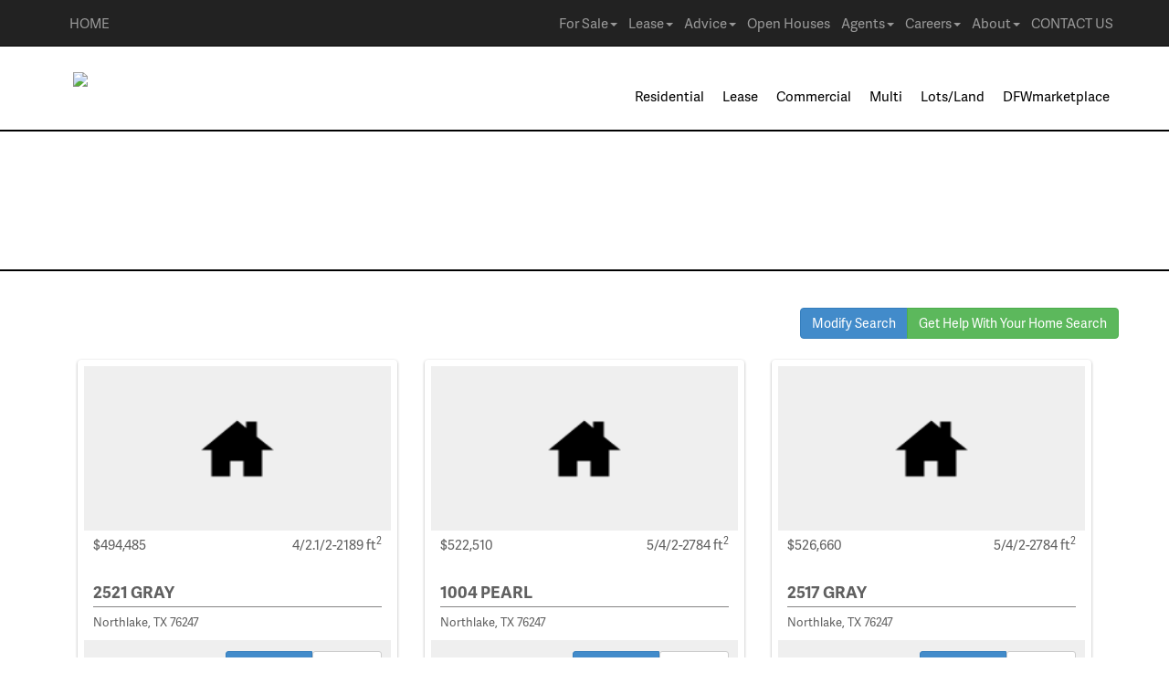

--- FILE ---
content_type: text/html; charset=UTF-8
request_url: https://www.c21bowman.com/homes/for-sale-in/Northlake/
body_size: 54604
content:
<!DOCTYPE html>

<!-- index.rhtml -->

<html lang="en">

<head>


<meta name="viewport" content="width=device-width, initial-scale=1">

  <link href="//css.c21bowman.com/css/jquery.vegas.min.css" rel="stylesheet" media="all">
  <link href="//css.c21bowman.com/css/layout.css" rel="stylesheet" media="all">
  <link href="//css.c21bowman.com/css/font-awesome.min.css" rel="stylesheet" media="all">
  <link href="//css.c21bowman.com/css/common.css" rel="stylesheet" media="all">

  <script type="text/javascript" src="//use.typekit.net/hly8hgi.js"></script>
  <script type="text/javascript">try{Typekit.load();}catch(e){}</script>

  <!--[if lt IE 9]>
  <script src="js/html5shiv.min.js"></script>
  <script src="js/respond.min.js"></script>
  <![endif]-->
<meta name="description" content="Search the most up to date homes for sale in the Dallas / Fort Worth Metroplex!">

  <!-- BEGIN Generated HTML head-->
  <link href="/listings/lib/search.css" media="screen" rel="Stylesheet" type="text/css" />
<link rel="stylesheet" href="/css/pages/sass/results.css" type="text/css" media="screen" />
<link href="/listings/lib/results.css" media="screen" rel="Stylesheet" type="text/css" />
<script src="/listings/lib/results.js" type="text/javascript" ></script>
<title>Available Northlake Homes in DFW | Century 21 Mike Bowman, Inc.</title>

  <!-- END Generated HTML head-->

  <title>CENTURY 21 Mike Bowman</title>

<!--<script type="text/javascript"
      src="https://maps.googleapis.com/maps/api/js?key=AIzaSyC_mcXhbJtrqLJRXJutzO5hkgHdZLSInSQ">
    </script>-->



</head>

<body>

<nav id="site-navbar" class="navbar navbar-inverse navbar-fixed-top no-print" role="navigation">
<div class="container">

  <!-- Brand and toggle get grouped for better mobile display -->
  <div class="navbar-header">
   <button type="button" class="navbar-toggle" data-toggle="collapse" data-target="#top-menu-navbar">
                                                                                            
      <span class="sr-only">Toggle navigation</span>
      <span class="icon-bar"></span>
      <span class="icon-bar"></span>
      <span class="icon-bar"></span>
    </button>
  </div>

  <div class="navbar-collapse collapse nav-collapse" id="top-menu-navbar">

    <ul class="nav navbar-nav">
      <li><a href="/">
	  
	  <!--<i class="fa fa-home">-->
	  
	  </i> HOME</a></li>
 
    </ul>
    
    <ul class="nav navbar-nav navbar-right">

      <li class="dropdown">
        <a href="#" class="dropdown-toggle" data-toggle="dropdown">
          For Sale<b class="caret"></b>
        </a>
        <ul class="dropdown-menu">
          <li><a href="/listings/residential.rsp">Homes for Sale</a></li>
          <li><a href="/listings/lease.rsp">Homes for Rent</a></li>
		  <li><a href="http://www.c21bowman.com/luxury">Luxury Homes</a></li>
          <li><a href="http://www.c21bowman.com/commercial/">Commercial</a></li>
          <li><a href="/listings/land.rsp">Land, Lots, Ranches</a></li>
          <li><a href="/listings/multiplex.rsp">Multi-Family</a></li>
		  <li class="divider"></li>
          <li><a href="/dr-horton-homes/index.rhtml">D.R. Horton Homes (Featured)</a></li>
<!--		  <li><a href="http://www.c21bowman.com/lease-to-purchase.rhtml">Lease with Right to Purchase</a></li> -->
		  <li><a href="/city-guides/">Explore DFW Neighborhoods</a></li>
        </ul>
      </li>
      
      <li class="dropdown">
        <a href="#" class="dropdown-toggle" data-toggle="dropdown">
          Lease<b class="caret"></b>
        </a>
        <ul class="dropdown-menu">
          <li><a href="http://www.c21bowman.com/current_leases/"><strong>View Our Rentals</strong></a></li>                                  
          <li><a href="http://www.c21bowman.com/listings/lease.rsp"><strong>Search All North Texas Rentals</strong></a></li>
          <li class="divider"></li>
          <li><a href="/leasing/">Property Management</a></li>
          <li><a href="http://www.c21bowman.com/leasing/#tenants">Tenant Info</a></li>
          <li><a href="http://www.c21bowman.com/apply">Rental Application</a></li>
<!--		  <li class="divider"></li>  -->
<!--		  <li><a href="http://www.c21bowman.com/lease-to-purchase.rhtml"><strong>Lease with Right to Purchase</strong></a></li>  -->
        </ul>
        
      </li>
      <li class="dropdown">
        <a href="#" class="dropdown-toggle" data-toggle="dropdown">
          Advice<b class="caret"></b>
        </a>
        <ul class="dropdown-menu">
          <li><a href="/about-us/"><strong>About Our Company</strong></a></li>
		  <li><a href="http://www.c21bowman.com/about-us/mortgage.html" target="_blank">Mortgage</a></li>
          <li class="divider"></li>
          <li><a href="/about-us/"><strong>How Can We Help?</strong></a></li>
          <li><a href="/sellyourhome/">I'm Selling a Home</a></li>
          <li><a href="/buyahome/">I'm Buying a Home</a></li>
          <li><a href="/leasing/">I'm Looking to Rent</a></li>
          <li><a href="http://www.c21bowman.com/relocation/dfw-relocation.html">I'm Relocating</a></li>              
          <li><a href="/leasing/">I Need Property Management</a></li>
		  <li><a href="http://www.c21bowman.com/about-us/hud.html">How to Buy HUD Properties</a></li>
          <li class="divider"></li>
          <li><a href="/city-guides/">Explore Neighborhoods</a></li>
		  <li><a href="http://www.c21bowman.com/radio_show/">Real Estate Talk Radio Show</a></li>
          <li><a href="http://www.dfwmarketplace.com" target="_blank"><i class="fa fa-shopping-cart"></i> <strong>&nbsp;DFW Marketplace</strong></a></li>
          
          <li><a href="https://www.reliant.com/en/business/builder-multifamily/landing-pages/realtor-concierge-kianna-richardson.jsp" target="_blank">Reliant Utility Concierge</a></li>
        </ul>
        
      </li>

      <li><a href="/open-houses/">Open Houses</a></li>   
      
      <li>
        <a href="/agents/" class="dropdown-toggle" data-toggle="dropdown">Agents<b class="caret"></b>
      </a>
      <ul class="dropdown-menu">
          <li><a href="/agents/">Find Agent</a></li>
		  <li><a href="/about-us/testimonials.html">Agent Testimonials</a></li>
          <li><a href="https://my.c21bowman.com">Agent Login</a></li>
          <li><a href="https://appointments.c21bowman.com">Set Appointment</a></li>
        </ul>

      </li>
      
      <li class="dropdown">
        <a href="#" class="dropdown-toggle" data-toggle="dropdown">
          Careers<b class="caret"></b>
        </a>
        <ul class="dropdown-menu">
          <li><a href="/real-estate-jobs/" target="_blank">Jumpstart Your Real Estate Career</a></li>
		  <li class="divider"></li>
          
          <li><a href="/about-us/"><strong>About Our Company</strong></a></li>
          
         
        </ul>
        
      </li>
       <li class="dropdown">
        <a href="#" class="dropdown-toggle" data-toggle="dropdown">
          About<b class="caret"></b>
        </a>
        <ul class="dropdown-menu">
          <li><a href="/about-us/"><strong>About Our Company</strong></a></li>
		  <li><a href="/comments.html"><strong>Contact Us</strong></a></li>
		  <li class="divider"></li>
		  <li><a href="http://www.dfwmarketplace.com" target="_blank"><i class="fa fa-shopping-cart"></i> <strong>&nbsp;DFW Marketplace</strong></a></li>
          <li class="divider"></li>
		  <li><a href="/about-us/bowmanofficemap.html">Map and Directions</a></li> 
		  <li><a href="/about-us/testimonials.html">Testimonials</a></li>    
          <li><a href="http://www.c21bowman.com/relocation/dfw-relocation.html">Relocation</a></li>              
          <li><a href="/leasing/">Property Management</a></li>	 
		  <li><a href="http://c21bowman.com/about-us/century-21-corporate-programs.html">Corporate Programs</a></li>
		  <li><a href="http://www.c21bowman.com/about-us/century-21-sponsorship.html">Sponsorships</a></li>
 		  <li><a href="http://www.c21bowman.com/about-us/century-21-community.html">Community Relations</a></li>
		  <li><a href="http://www.c21bowman.com/makea-move/index.htm" target="_blank">Make a Move, Difference</a></li>
		  <li class="divider"></li>
		  
		  <li><a href="http://www.c21bowman.com/radio_show/">Real Estate Talk Radio Show</a></li>
        </ul>
        
      </li>
      <!-- PHONE and CONTACT FORM -->
      <!--<li><a href="tel:8004334003">(800) 433-4003</a></li>-->
      <li><a href="/comments.html">CONTACT US</a></li>
      
 
    </ul>
    </ul>
  </div>
  
</div> <!-- !container -->
</nav>


<nav id="main-navbar" class="navbar navbar-default navbar-fixed-top" role="navigation">
  
  <div class="container">

  <!-- Brand and toggle get grouped for better mobile display -->
  <div class="navbar-header">
    <button type="button" class="navbar-toggle" data-toggle="collapse" data-target="#the-main-navbar-collapse-1">
      <span class="sr-only">Toggle navigation</span>
      <span class="icon-bar"></span>
      <span class="icon-bar"></span>
      <span class="icon-bar"></span>
    </button>

  </div>

  <!-- Collect the nav links, forms, and other content for toggling -->
  <div class="collapse navbar-collapse" id="the-main-navbar-collapse-1">

      <ul class="nav navbar-nav navlist">
        <li><a href="/" id="navlogo"><img src="/images/logos/bowman_logo_white.png"></a></li>        
      </ul>

      <ul id="index-nav" class="nav navbar-nav navbar-right">

        <li><a href="/listings/residential.rsp">Residential</a></li>
        <li><a href="/listings/lease.rsp">Lease</a></li>
        <li><a href="http://www.c21bowman.com/commercial/">Commercial</a></li>
        <li><a href="/listings/multiplex.rsp">Multi</a></li>
        <li><a href="/listings/land.rsp">Lots/Land</a></li>
		<li><a href="http://www.dfwmarketplace.com" target="_blank">DFWmarketplace</a></li>
      </ul>

  </div><!-- /.navbar-collapse -->

  </div><!-- /.container -->
</nav>


<!------------------------------------------------------------------------------>
<!-- Header                                                                   -->
<!------------------------------------------------------------------------------>

<section id="home" class="section-clear section-header search">
<div class="container">
<div class="row">
<div class="col-xs-12 col-sm-12 col-md-12 col-lg-12">
<h1>Homes for Sale in Northlake</h1>

</div> <!-- col -->
</div> <!-- row -->
</div> <!-- container -->
</section>

<section id="content" class="section-white">
<center></center>
<!------------------------------------------------------------------------------>
<!-- Content                                                                  -->
<!------------------------------------------------------------------------------>

<script>
controller_file = 'residential.rsp';
</script>



<div class="searchnav">
  <div class="container">
  <div class="row">
  <div class="col-xs-12" style="text-align: center;">


    <!-- absolutely positioned to keep pagination div centered. this is why parent is relative. -->
    <div class="btn-toolbar" style="position: absolute; padding: 0px 0px; right: 0px; margin-top: 0px;">
       
      <div class="btn-group">
        <a class="btn btn-primary" 
           data-content="Reset or change your search criteria." 
           href="/listings/residential.rsp" 
           data-original-title="Modify"> Modify Search </a>
        <a class="btn btn-success" onclick="return open_get_help_form()"">Get Help With Your Home Search</a>
        <!--<a class="btn btn-primary" href="#">Help</a><br>-->


      </div>

    </div><!-- !btn-toolbar -->

    <ul class="pagination">
    
    </ul><!-- !pagination -->
      <br> <br>
  </div> <!-- !col-xs-12 -->
  </div> <!-- !row -->
  </div> <!-- !container -->
</div> <!-- !searchnav -->

<div class="container">
<div class="row">
<div class="col-xs-12">

   <div style="width: 100%; text-align: right;">
   </div>


<div id="listing_547832175" class="col-xs-12 col-md-4">
<div id="listing_547832175" class="listing">
<div id="listing-photo-547832175" onClick="return open_overview_dialog(547832175);">
<img class="img-responsive listing-photo" src="/listings/images/home.png">
</img>
</div>
<div class="listing-info">
<div style="float: left;">
$494,485
</div>
<div style="float: right;">
4/2.1/2-2189 ft<sup>2</sup>
</div>
</div>
<div class="listing-description">
<h2>
2521 GRAY
</h2>
<span>
Northlake, TX 76247
</span>
</div>
<div class="listing-footer">
<div class="btn-group">
<button class="btn btn-sm btn-primary" onClick="return open_overview_dialog(547832175);">
<i class="fa fa-question-circle"></i> Quick View
</button>
<a href="/residential/homes/Northlake/TX/2521-GRAY-Northlake-TX-76247-21139645">
<button class="btn btn-sm btn-default">
<i class="fa fa-search"></i> Details
</button>
</a>
</div>
</div>
</div>
</div>
<div id="listing_547830374" class="col-xs-12 col-md-4">
<div id="listing_547830374" class="listing">
<div id="listing-photo-547830374" onClick="return open_overview_dialog(547830374);">
<img class="img-responsive listing-photo" src="/listings/images/home.png">
</img>
</div>
<div class="listing-info">
<div style="float: left;">
$522,510
</div>
<div style="float: right;">
5/4/2-2784 ft<sup>2</sup>
</div>
</div>
<div class="listing-description">
<h2>
1004 PEARL
</h2>
<span>
Northlake, TX 76247
</span>
</div>
<div class="listing-footer">
<div class="btn-group">
<button class="btn btn-sm btn-primary" onClick="return open_overview_dialog(547830374);">
<i class="fa fa-question-circle"></i> Quick View
</button>
<a href="/residential/homes/Northlake/TX/1004-PEARL-Northlake-TX-76247-21139617">
<button class="btn btn-sm btn-default">
<i class="fa fa-search"></i> Details
</button>
</a>
</div>
</div>
</div>
</div>
<div id="listing_547833733" class="col-xs-12 col-md-4">
<div id="listing_547833733" class="listing">
<div id="listing-photo-547833733" onClick="return open_overview_dialog(547833733);">
<img class="img-responsive listing-photo" src="/listings/images/home.png">
</img>
</div>
<div class="listing-info">
<div style="float: left;">
$526,660
</div>
<div style="float: right;">
5/4/2-2784 ft<sup>2</sup>
</div>
</div>
<div class="listing-description">
<h2>
2517 GRAY
</h2>
<span>
Northlake, TX 76247
</span>
</div>
<div class="listing-footer">
<div class="btn-group">
<button class="btn btn-sm btn-primary" onClick="return open_overview_dialog(547833733);">
<i class="fa fa-question-circle"></i> Quick View
</button>
<a href="/residential/homes/Northlake/TX/2517-GRAY-Northlake-TX-76247-21139665">
<button class="btn btn-sm btn-default">
<i class="fa fa-search"></i> Details
</button>
</a>
</div>
</div>
</div>
</div>
<div id="listing_425202903" class="col-xs-12 col-md-4">
<div id="listing_425202903" class="listing">
<div id="listing-photo-425202903" onClick="return open_overview_dialog(425202903);">
<img class="img-responsive listing-photo" src="/listings/images/home.png">
</img>
</div>
<div class="listing-info">
<div style="float: left;">
$2,900
</div>
<div style="float: right;">
4/2/2-2110 ft<sup>2</sup>
</div>
</div>
<div class="listing-description">
<h2>
1015 Huckleberry
</h2>
<span>
Northlake, TX 76226
</span>
<div id="ntreis-icon" style="float: right;">
<img class="ntreislogo" src="/images/logos/ntreis.png">
</img>
</div>
</div>
<div class="listing-footer">
<div class="btn-group">
<button class="btn btn-sm btn-primary" onClick="return open_overview_dialog(425202903);">
<i class="fa fa-question-circle"></i> Quick View
</button>
<a href="/residential/homes/Northlake/TX/1015-Huckleberry-Northlake-TX-76226-20278283">
<button class="btn btn-sm btn-default">
<i class="fa fa-search"></i> Details
</button>
</a>
</div>
</div>
</div>
</div>
<div id="listing_123134463" class="col-xs-12 col-md-4">
<div id="listing_123134463" class="listing">
<div id="listing-photo-123134463" onClick="return open_overview_dialog(123134463);">
<img class="img-responsive listing-photo" src="/listings/images/home.png">
</img>
</div>
<div class="listing-info">
<div style="float: left;">
$289,900
</div>
<div style="float: right;">
3/2/2-1934 ft<sup>2</sup>
</div>
</div>
<div class="listing-description">
<h2>
1712 Henderson
</h2>
<span>
Northlake, TX 76226
</span>
<div id="ntreis-icon" style="float: right;">
<img class="ntreislogo" src="/images/logos/ntreis.png">
</img>
</div>
</div>
<div class="listing-footer">
<div class="btn-group">
<button class="btn btn-sm btn-primary" onClick="return open_overview_dialog(123134463);">
<i class="fa fa-question-circle"></i> Quick View
</button>
<a href="/residential/homes/Northlake/TX/1712-Henderson-Northlake-TX-76226-14319634">
<button class="btn btn-sm btn-default">
<i class="fa fa-search"></i> Details
</button>
</a>
</div>
</div>
</div>
</div>
<div id="listing_486624837" class="col-xs-12 col-md-4">
<div id="listing_486624837" class="listing">
<div id="listing-photo-486624837" onClick="return open_overview_dialog(486624837);">
<img class="img-responsive listing-photo" src="/listings/images/home.png">
</img>
</div>
<div class="listing-info">
<div style="float: left;">
$365,000
</div>
<div style="float: right;">
3/2/2-1668 ft<sup>2</sup>
</div>
</div>
<div class="listing-description">
<h2>
2516 Stella
</h2>
<span>
Northlake, TX 76247
</span>
<div id="ntreis-icon" style="float: right;">
<img class="ntreislogo" src="/images/logos/ntreis.png">
</img>
</div>
</div>
<div class="listing-footer">
<div class="btn-group">
<button class="btn btn-sm btn-primary" onClick="return open_overview_dialog(486624837);">
<i class="fa fa-question-circle"></i> Quick View
</button>
<a href="/residential/homes/Northlake/TX/2516-Stella-Northlake-TX-76247-21019108">
<button class="btn btn-sm btn-default">
<i class="fa fa-search"></i> Details
</button>
</a>
</div>
</div>
</div>
</div>
<div id="listing_544512775" class="col-xs-12 col-md-4">
<div id="listing_544512775" class="listing">
<div id="listing-photo-544512775" onClick="return open_overview_dialog(544512775);">
<img class="img-responsive listing-photo" src="/listings/images/home.png">
</img>
</div>
<div class="listing-info">
<div style="float: left;">
$376,900
</div>
<div style="float: right;">
3/2.1/2-2331 ft<sup>2</sup>
</div>
</div>
<div class="listing-description">
<h2>
913 Market
</h2>
<span>
Northlake, TX 76247
</span>
<div id="ntreis-icon" style="float: right;">
<img class="ntreislogo" src="/images/logos/ntreis.png">
</img>
</div>
</div>
<div class="listing-footer">
<div class="btn-group">
<button class="btn btn-sm btn-primary" onClick="return open_overview_dialog(544512775);">
<i class="fa fa-question-circle"></i> Quick View
</button>
<a href="/residential/homes/Northlake/TX/913-Market-Northlake-TX-76247-21107738">
<button class="btn btn-sm btn-default">
<i class="fa fa-search"></i> Details
</button>
</a>
</div>
</div>
</div>
</div>
<div id="listing_455872976" class="col-xs-12 col-md-4">
<div id="listing_455872976" class="listing">
<div id="listing-photo-455872976" onClick="return open_overview_dialog(455872976);">
<img class="img-responsive listing-photo" src="/listings/images/home.png">
</img>
</div>
<div class="listing-info">
<div style="float: left;">
$380,990
</div>
<div style="float: right;">
3/2.1/2-1863 ft<sup>2</sup>
</div>
</div>
<div class="listing-description">
<h2>
8833 Enclave
</h2>
<span>
Northlake, TX 76262
</span>
<div id="ntreis-icon" style="float: right;">
<img class="ntreislogo" src="/images/logos/ntreis.png">
</img>
</div>
</div>
<div class="listing-footer">
<div class="btn-group">
<button class="btn btn-sm btn-primary" onClick="return open_overview_dialog(455872976);">
<i class="fa fa-question-circle"></i> Quick View
</button>
<a href="/residential/homes/Northlake/TX/8833-Enclave-Northlake-TX-76262-20948436">
<button class="btn btn-sm btn-default">
<i class="fa fa-search"></i> Details
</button>
</a>
</div>
</div>
</div>
</div>
<div id="listing_541590894" class="col-xs-12 col-md-4">
<div id="listing_541590894" class="listing">
<div id="listing-photo-541590894" onClick="return open_overview_dialog(541590894);">
<img class="img-responsive listing-photo" src="/listings/images/home.png">
</img>
</div>
<div class="listing-info">
<div style="float: left;">
$387,990
</div>
<div style="float: right;">
3/2.1/2-1863 ft<sup>2</sup>
</div>
</div>
<div class="listing-description">
<h2>
8913 Enclave
</h2>
<span>
Northlake, TX 76262
</span>
<div id="ntreis-icon" style="float: right;">
<img class="ntreislogo" src="/images/logos/ntreis.png">
</img>
</div>
</div>
<div class="listing-footer">
<div class="btn-group">
<button class="btn btn-sm btn-primary" onClick="return open_overview_dialog(541590894);">
<i class="fa fa-question-circle"></i> Quick View
</button>
<a href="/residential/homes/Northlake/TX/8913-Enclave-Northlake-TX-76262-21079064">
<button class="btn btn-sm btn-default">
<i class="fa fa-search"></i> Details
</button>
</a>
</div>
</div>
</div>
</div>
<div id="listing_543325023" class="col-xs-12 col-md-4">
<div id="listing_543325023" class="listing">
<div id="listing-photo-543325023" onClick="return open_overview_dialog(543325023);">
<img class="img-responsive listing-photo" src="/listings/images/home.png">
</img>
</div>
<div class="listing-info">
<div style="float: left;">
$388,990
</div>
<div style="float: right;">
3/2.1/2-1863 ft<sup>2</sup>
</div>
</div>
<div class="listing-description">
<h2>
8905 Enclave
</h2>
<span>
Northlake, TX 76262
</span>
<div id="ntreis-icon" style="float: right;">
<img class="ntreislogo" src="/images/logos/ntreis.png">
</img>
</div>
</div>
<div class="listing-footer">
<div class="btn-group">
<button class="btn btn-sm btn-primary" onClick="return open_overview_dialog(543325023);">
<i class="fa fa-question-circle"></i> Quick View
</button>
<a href="/residential/homes/Northlake/TX/8905-Enclave-Northlake-TX-76262-21096331">
<button class="btn btn-sm btn-default">
<i class="fa fa-search"></i> Details
</button>
</a>
</div>
</div>
</div>
</div>
<div id="listing_549062201" class="col-xs-12 col-md-4">
<div id="listing_549062201" class="listing">
<div id="listing-photo-549062201" onClick="return open_overview_dialog(549062201);">
<img class="img-responsive listing-photo" src="/listings/images/home.png">
</img>
</div>
<div class="listing-info">
<div style="float: left;">
$389,000
</div>
<div style="float: right;">
4/2/2-2215 ft<sup>2</sup>
</div>
</div>
<div class="listing-description">
<h2>
2301 Shorthorn
</h2>
<span>
Northlake, TX 76247
</span>
<div id="ntreis-icon" style="float: right;">
<img class="ntreislogo" src="/images/logos/ntreis.png">
</img>
</div>
</div>
<div class="listing-footer">
<div class="btn-group">
<button class="btn btn-sm btn-primary" onClick="return open_overview_dialog(549062201);">
<i class="fa fa-question-circle"></i> Quick View
</button>
<a href="/residential/homes/Northlake/TX/2301-Shorthorn-Northlake-TX-76247-21153805">
<button class="btn btn-sm btn-default">
<i class="fa fa-search"></i> Details
</button>
</a>
</div>
</div>
</div>
</div>
<div id="listing_540948508" class="col-xs-12 col-md-4">
<div id="listing_540948508" class="listing">
<div id="listing-photo-540948508" onClick="return open_overview_dialog(540948508);">
<img class="img-responsive listing-photo" src="/listings/images/home.png">
</img>
</div>
<div class="listing-info">
<div style="float: left;">
$389,900
</div>
<div style="float: right;">
3/2.1/2-1973 ft<sup>2</sup>
</div>
</div>
<div class="listing-description">
<h2>
2213 Stella
</h2>
<span>
Northlake, TX 76247
</span>
<div id="ntreis-icon" style="float: right;">
<img class="ntreislogo" src="/images/logos/ntreis.png">
</img>
</div>
</div>
<div class="listing-footer">
<div class="btn-group">
<button class="btn btn-sm btn-primary" onClick="return open_overview_dialog(540948508);">
<i class="fa fa-question-circle"></i> Quick View
</button>
<a href="/residential/homes/Northlake/TX/2213-Stella-Northlake-TX-76247-21072777">
<button class="btn btn-sm btn-default">
<i class="fa fa-search"></i> Details
</button>
</a>
</div>
</div>
</div>
</div>
<div id="listing_542045283" class="col-xs-12 col-md-4">
<div id="listing_542045283" class="listing">
<div id="listing-photo-542045283" onClick="return open_overview_dialog(542045283);">
<img class="img-responsive listing-photo" src="/listings/images/home.png">
</img>
</div>
<div class="listing-info">
<div style="float: left;">
$395,000
</div>
<div style="float: right;">
4/3/2-2209 ft<sup>2</sup>
</div>
</div>
<div class="listing-description">
<h2>
2337 Rooster
</h2>
<span>
Northlake, TX 76247
</span>
<div id="ntreis-icon" style="float: right;">
<img class="ntreislogo" src="/images/logos/ntreis.png">
</img>
</div>
</div>
<div class="listing-footer">
<div class="btn-group">
<button class="btn btn-sm btn-primary" onClick="return open_overview_dialog(542045283);">
<i class="fa fa-question-circle"></i> Quick View
</button>
<a href="/residential/homes/Northlake/TX/2337-Rooster-Northlake-TX-76247-21083772">
<button class="btn btn-sm btn-default">
<i class="fa fa-search"></i> Details
</button>
</a>
</div>
</div>
</div>
</div>
<div id="listing_548444020" class="col-xs-12 col-md-4">
<div id="listing_548444020" class="listing">
<div id="listing-photo-548444020" onClick="return open_overview_dialog(548444020);">
<img class="img-responsive listing-photo" src="/listings/images/home.png">
</img>
</div>
<div class="listing-info">
<div style="float: left;">
$399,000
</div>
<div style="float: right;">
3/2/2-1775 ft<sup>2</sup>
</div>
</div>
<div class="listing-description">
<h2>
1705 Horizon
</h2>
<span>
Northlake, TX 76247
</span>
<div id="ntreis-icon" style="float: right;">
<img class="ntreislogo" src="/images/logos/ntreis.png">
</img>
</div>
</div>
<div class="listing-footer">
<div class="btn-group">
<button class="btn btn-sm btn-primary" onClick="return open_overview_dialog(548444020);">
<i class="fa fa-question-circle"></i> Quick View
</button>
<a href="/residential/homes/Northlake/TX/1705-Horizon-Northlake-TX-76247-21146911">
<button class="btn btn-sm btn-default">
<i class="fa fa-search"></i> Details
</button>
</a>
</div>
</div>
</div>
</div>
<div id="listing_545275666" class="col-xs-12 col-md-4">
<div id="listing_545275666" class="listing">
<div id="listing-photo-545275666" onClick="return open_overview_dialog(545275666);">
<img class="img-responsive listing-photo" src="/listings/images/home.png">
</img>
</div>
<div class="listing-info">
<div style="float: left;">
$399,900
</div>
<div style="float: right;">
3/2/2-1960 ft<sup>2</sup>
</div>
</div>
<div class="listing-description">
<h2>
2620 Atticus
</h2>
<span>
Northlake, TX 76247
</span>
<div id="ntreis-icon" style="float: right;">
<img class="ntreislogo" src="/images/logos/ntreis.png">
</img>
</div>
</div>
<div class="listing-footer">
<div class="btn-group">
<button class="btn btn-sm btn-primary" onClick="return open_overview_dialog(545275666);">
<i class="fa fa-question-circle"></i> Quick View
</button>
<a href="/residential/homes/Northlake/TX/2620-Atticus-Northlake-TX-76247-21114936">
<button class="btn btn-sm btn-default">
<i class="fa fa-search"></i> Details
</button>
</a>
</div>
</div>
</div>
</div>
<div id="listing_538720415" class="col-xs-12 col-md-4">
<div id="listing_538720415" class="listing">
<div id="listing-photo-538720415" onClick="return open_overview_dialog(538720415);">
<img class="img-responsive listing-photo" src="/listings/images/home.png">
</img>
</div>
<div class="listing-info">
<div style="float: left;">
$399,900
</div>
<div style="float: right;">
3/2/2-1878 ft<sup>2</sup>
</div>
</div>
<div class="listing-description">
<h2>
1423 Tumbleweed
</h2>
<span>
Northlake, TX 76226
</span>
<div id="ntreis-icon" style="float: right;">
<img class="ntreislogo" src="/images/logos/ntreis.png">
</img>
</div>
</div>
<div class="listing-footer">
<div class="btn-group">
<button class="btn btn-sm btn-primary" onClick="return open_overview_dialog(538720415);">
<i class="fa fa-question-circle"></i> Quick View
</button>
<a href="/residential/homes/Northlake/TX/1423-Tumbleweed-Northlake-TX-76226-21052940">
<button class="btn btn-sm btn-default">
<i class="fa fa-search"></i> Details
</button>
</a>
</div>
</div>
</div>
</div>
<div id="listing_547055860" class="col-xs-12 col-md-4">
<div id="listing_547055860" class="listing">
<div id="listing-photo-547055860" onClick="return open_overview_dialog(547055860);">
<img class="img-responsive listing-photo" src="/listings/images/home.png">
</img>
</div>
<div class="listing-info">
<div style="float: left;">
$415,000
</div>
<div style="float: right;">
4/2/2-1806 ft<sup>2</sup>
</div>
</div>
<div class="listing-description">
<h2>
1504 Rachel
</h2>
<span>
Northlake, TX 76247
</span>
<div id="ntreis-icon" style="float: right;">
<img class="ntreislogo" src="/images/logos/ntreis.png">
</img>
</div>
</div>
<div class="listing-footer">
<div class="btn-group">
<button class="btn btn-sm btn-primary" onClick="return open_overview_dialog(547055860);">
<i class="fa fa-question-circle"></i> Quick View
</button>
<a href="/residential/homes/Northlake/TX/1504-Rachel-Northlake-TX-76247-21132361">
<button class="btn btn-sm btn-default">
<i class="fa fa-search"></i> Details
</button>
</a>
</div>
</div>
</div>
</div>
<div id="listing_546708070" class="col-xs-12 col-md-4">
<div id="listing_546708070" class="listing">
<div id="listing-photo-546708070" onClick="return open_overview_dialog(546708070);">
<img class="img-responsive listing-photo" src="/listings/images/home.png">
</img>
</div>
<div class="listing-info">
<div style="float: left;">
$415,990
</div>
<div style="float: right;">
3/2.1/2-1987 ft<sup>2</sup>
</div>
</div>
<div class="listing-description">
<h2>
8925 Enclave
</h2>
<span>
Northlake, TX 76262
</span>
<div id="ntreis-icon" style="float: right;">
<img class="ntreislogo" src="/images/logos/ntreis.png">
</img>
</div>
</div>
<div class="listing-footer">
<div class="btn-group">
<button class="btn btn-sm btn-primary" onClick="return open_overview_dialog(546708070);">
<i class="fa fa-question-circle"></i> Quick View
</button>
<a href="/residential/homes/Northlake/TX/8925-Enclave-Northlake-TX-76262-21128793">
<button class="btn btn-sm btn-default">
<i class="fa fa-search"></i> Details
</button>
</a>
</div>
</div>
</div>
</div>
<div id="listing_457589429" class="col-xs-12 col-md-4">
<div id="listing_457589429" class="listing">
<div id="listing-photo-457589429" onClick="return open_overview_dialog(457589429);">
<img class="img-responsive listing-photo" src="/listings/images/home.png">
</img>
</div>
<div class="listing-info">
<div style="float: left;">
$425,000
</div>
<div style="float: right;">
4/3/2-2833 ft<sup>2</sup>
</div>
</div>
<div class="listing-description">
<h2>
2205 Stella
</h2>
<span>
Northlake, TX 76247
</span>
<div id="ntreis-icon" style="float: right;">
<img class="ntreislogo" src="/images/logos/ntreis.png">
</img>
</div>
</div>
<div class="listing-footer">
<div class="btn-group">
<button class="btn btn-sm btn-primary" onClick="return open_overview_dialog(457589429);">
<i class="fa fa-question-circle"></i> Quick View
</button>
<a href="/residential/homes/Northlake/TX/2205-Stella-Northlake-TX-76247-20987704">
<button class="btn btn-sm btn-default">
<i class="fa fa-search"></i> Details
</button>
</a>
</div>
</div>
</div>
</div>
<div id="listing_534593079" class="col-xs-12 col-md-4">
<div id="listing_534593079" class="listing">
<div id="listing-photo-534593079" onClick="return open_overview_dialog(534593079);">
<img class="img-responsive listing-photo" src="/listings/images/home.png">
</img>
</div>
<div class="listing-info">
<div style="float: left;">
$425,000
</div>
<div style="float: right;">
4/2/2-2043 ft<sup>2</sup>
</div>
</div>
<div class="listing-description">
<h2>
2320 Shorthorn
</h2>
<span>
Northlake, TX 76247
</span>
<div id="ntreis-icon" style="float: right;">
<img class="ntreislogo" src="/images/logos/ntreis.png">
</img>
</div>
</div>
<div class="listing-footer">
<div class="btn-group">
<button class="btn btn-sm btn-primary" onClick="return open_overview_dialog(534593079);">
<i class="fa fa-question-circle"></i> Quick View
</button>
<a href="/residential/homes/Northlake/TX/2320-Shorthorn-Northlake-TX-76247-21042091">
<button class="btn btn-sm btn-default">
<i class="fa fa-search"></i> Details
</button>
</a>
</div>
</div>
</div>
</div>
<div id="listing_454706008" class="col-xs-12 col-md-4">
<div id="listing_454706008" class="listing">
<div id="listing-photo-454706008" onClick="return open_overview_dialog(454706008);">
<img class="img-responsive listing-photo" src="/listings/images/home.png">
</img>
</div>
<div class="listing-info">
<div style="float: left;">
$429,500
</div>
<div style="float: right;">
3/2/2-2022 ft<sup>2</sup>
</div>
</div>
<div class="listing-description">
<h2>
2521 Cobbler
</h2>
<span>
Northlake, TX 76247
</span>
<div id="ntreis-icon" style="float: right;">
<img class="ntreislogo" src="/images/logos/ntreis.png">
</img>
</div>
</div>
<div class="listing-footer">
<div class="btn-group">
<button class="btn btn-sm btn-primary" onClick="return open_overview_dialog(454706008);">
<i class="fa fa-question-circle"></i> Quick View
</button>
<a href="/residential/homes/Northlake/TX/2521-Cobbler-Northlake-TX-76247-20922388">
<button class="btn btn-sm btn-default">
<i class="fa fa-search"></i> Details
</button>
</a>
</div>
</div>
</div>
</div>
<div id="listing_546789284" class="col-xs-12 col-md-4">
<div id="listing_546789284" class="listing">
<div id="listing-photo-546789284" onClick="return open_overview_dialog(546789284);">
<img class="img-responsive listing-photo" src="/listings/images/home.png">
</img>
</div>
<div class="listing-info">
<div style="float: left;">
$430,000
</div>
<div style="float: right;">
3/2/2-1668 ft<sup>2</sup>
</div>
</div>
<div class="listing-description">
<h2>
2540 Stella
</h2>
<span>
Northlake, TX 76247
</span>
<div id="ntreis-icon" style="float: right;">
<img class="ntreislogo" src="/images/logos/ntreis.png">
</img>
</div>
</div>
<div class="listing-footer">
<div class="btn-group">
<button class="btn btn-sm btn-primary" onClick="return open_overview_dialog(546789284);">
<i class="fa fa-question-circle"></i> Quick View
</button>
<a href="/residential/homes/Northlake/TX/2540-Stella-Northlake-TX-76247-21129665">
<button class="btn btn-sm btn-default">
<i class="fa fa-search"></i> Details
</button>
</a>
</div>
</div>
</div>
</div>
<div id="listing_429925662" class="col-xs-12 col-md-4">
<div id="listing_429925662" class="listing">
<div id="listing-photo-429925662" onClick="return open_overview_dialog(429925662);">
<img class="img-responsive listing-photo" src="/listings/images/home.png">
</img>
</div>
<div class="listing-info">
<div style="float: left;">
$430,000
</div>
<div style="float: right;">
3/2/2-2062 ft<sup>2</sup>
</div>
</div>
<div class="listing-description">
<h2>
2220 Blackrail
</h2>
<span>
Northlake, TX 76226
</span>
<div id="ntreis-icon" style="float: right;">
<img class="ntreislogo" src="/images/logos/ntreis.png">
</img>
</div>
</div>
<div class="listing-footer">
<div class="btn-group">
<button class="btn btn-sm btn-primary" onClick="return open_overview_dialog(429925662);">
<i class="fa fa-question-circle"></i> Quick View
</button>
<a href="/residential/homes/Northlake/TX/2220-Blackrail-Northlake-TX-76226-20393138">
<button class="btn btn-sm btn-default">
<i class="fa fa-search"></i> Details
</button>
</a>
</div>
</div>
</div>
</div>
<div id="listing_548534022" class="col-xs-12 col-md-4">
<div id="listing_548534022" class="listing">
<div id="listing-photo-548534022" onClick="return open_overview_dialog(548534022);">
<img class="img-responsive listing-photo" src="/listings/images/home.png">
</img>
</div>
<div class="listing-info">
<div style="float: left;">
$430,000
</div>
<div style="float: right;">
3/2/2-1860 ft<sup>2</sup>
</div>
</div>
<div class="listing-description">
<h2>
3621 Water Mill
</h2>
<span>
Northlake, TX 76226
</span>
<div id="ntreis-icon" style="float: right;">
<img class="ntreislogo" src="/images/logos/ntreis.png">
</img>
</div>
</div>
<div class="listing-footer">
<div class="btn-group">
<button class="btn btn-sm btn-primary" onClick="return open_overview_dialog(548534022);">
<i class="fa fa-question-circle"></i> Quick View
</button>
<a href="/residential/homes/Northlake/TX/3621-Water-Mill-Northlake-TX-76226-21147896">
<button class="btn btn-sm btn-default">
<i class="fa fa-search"></i> Details
</button>
</a>
</div>
</div>
</div>
</div>
<div id="listing_534215703" class="col-xs-12 col-md-4">
<div id="listing_534215703" class="listing">
<div id="listing-photo-534215703" onClick="return open_overview_dialog(534215703);">
<img class="img-responsive listing-photo" src="/listings/images/home.png">
</img>
</div>
<div class="listing-info">
<div style="float: left;">
$433,194
</div>
<div style="float: right;">
3/2.1/2-1987 ft<sup>2</sup>
</div>
</div>
<div class="listing-description">
<h2>
8912 Enclave
</h2>
<span>
Northlake, TX 76262
</span>
<div id="ntreis-icon" style="float: right;">
<img class="ntreislogo" src="/images/logos/ntreis.png">
</img>
</div>
</div>
<div class="listing-footer">
<div class="btn-group">
<button class="btn btn-sm btn-primary" onClick="return open_overview_dialog(534215703);">
<i class="fa fa-question-circle"></i> Quick View
</button>
<a href="/residential/homes/Northlake/TX/8912-Enclave-Northlake-TX-76262-21033773">
<button class="btn btn-sm btn-default">
<i class="fa fa-search"></i> Details
</button>
</a>
</div>
</div>
</div>
</div>
<div id="listing_543736321" class="col-xs-12 col-md-4">
<div id="listing_543736321" class="listing">
<div id="listing-photo-543736321" onClick="return open_overview_dialog(543736321);">
<img class="img-responsive listing-photo" src="/listings/images/home.png">
</img>
</div>
<div class="listing-info">
<div style="float: left;">
$435,000
</div>
<div style="float: right;">
3/2.1/2-2042 ft<sup>2</sup>
</div>
</div>
<div class="listing-description">
<h2>
2544 Elm
</h2>
<span>
Northlake, TX 76247
</span>
<div id="ntreis-icon" style="float: right;">
<img class="ntreislogo" src="/images/logos/ntreis.png">
</img>
</div>
</div>
<div class="listing-footer">
<div class="btn-group">
<button class="btn btn-sm btn-primary" onClick="return open_overview_dialog(543736321);">
<i class="fa fa-question-circle"></i> Quick View
</button>
<a href="/residential/homes/Northlake/TX/2544-Elm-Northlake-TX-76247-21100554">
<button class="btn btn-sm btn-default">
<i class="fa fa-search"></i> Details
</button>
</a>
</div>
</div>
</div>
</div>
<div id="listing_545409373" class="col-xs-12 col-md-4">
<div id="listing_545409373" class="listing">
<div id="listing-photo-545409373" onClick="return open_overview_dialog(545409373);">
<img class="img-responsive listing-photo" src="/listings/images/home.png">
</img>
</div>
<div class="listing-info">
<div style="float: left;">
$445,000
</div>
<div style="float: right;">
4/2.1/2-2557 ft<sup>2</sup>
</div>
</div>
<div class="listing-description">
<h2>
2429 Rooster
</h2>
<span>
Northlake, TX 76247
</span>
<div id="ntreis-icon" style="float: right;">
<img class="ntreislogo" src="/images/logos/ntreis.png">
</img>
</div>
</div>
<div class="listing-footer">
<div class="btn-group">
<button class="btn btn-sm btn-primary" onClick="return open_overview_dialog(545409373);">
<i class="fa fa-question-circle"></i> Quick View
</button>
<a href="/residential/homes/Northlake/TX/2429-Rooster-Northlake-TX-76247-21116279">
<button class="btn btn-sm btn-default">
<i class="fa fa-search"></i> Details
</button>
</a>
</div>
</div>
</div>
</div>
<div id="listing_457679254" class="col-xs-12 col-md-4">
<div id="listing_457679254" class="listing">
<div id="listing-photo-457679254" onClick="return open_overview_dialog(457679254);">
<img class="img-responsive listing-photo" src="/listings/images/home.png">
</img>
</div>
<div class="listing-info">
<div style="float: left;">
$445,000
</div>
<div style="float: right;">
3/2/2-2246 ft<sup>2</sup>
</div>
</div>
<div class="listing-description">
<h2>
1412 Westborough
</h2>
<span>
Northlake, TX 76226
</span>
<div id="ntreis-icon" style="float: right;">
<img class="ntreislogo" src="/images/logos/ntreis.png">
</img>
</div>
</div>
<div class="listing-footer">
<div class="btn-group">
<button class="btn btn-sm btn-primary" onClick="return open_overview_dialog(457679254);">
<i class="fa fa-question-circle"></i> Quick View
</button>
<a href="/residential/homes/Northlake/TX/1412-Westborough-Northlake-TX-76226-20989532">
<button class="btn btn-sm btn-default">
<i class="fa fa-search"></i> Details
</button>
</a>
</div>
</div>
</div>
</div>
<div id="listing_546659813" class="col-xs-12 col-md-4">
<div id="listing_546659813" class="listing">
<div id="listing-photo-546659813" onClick="return open_overview_dialog(546659813);">
<img class="img-responsive listing-photo" src="/listings/images/home.png">
</img>
</div>
<div class="listing-info">
<div style="float: left;">
$450,000
</div>
<div style="float: right;">
4/2.1/2-2488 ft<sup>2</sup>
</div>
</div>
<div class="listing-description">
<h2>
2331 Jack Rabbit
</h2>
<span>
Northlake, TX 76247
</span>
<div id="ntreis-icon" style="float: right;">
<img class="ntreislogo" src="/images/logos/ntreis.png">
</img>
</div>
</div>
<div class="listing-footer">
<div class="btn-group">
<button class="btn btn-sm btn-primary" onClick="return open_overview_dialog(546659813);">
<i class="fa fa-question-circle"></i> Quick View
</button>
<a href="/residential/homes/Northlake/TX/2331-Jack-Rabbit-Northlake-TX-76247-21128229">
<button class="btn btn-sm btn-default">
<i class="fa fa-search"></i> Details
</button>
</a>
</div>
</div>
</div>
</div>
<div id="listing_539360047" class="col-xs-12 col-md-4">
<div id="listing_539360047" class="listing">
<div id="listing-photo-539360047" onClick="return open_overview_dialog(539360047);">
<img class="img-responsive listing-photo" src="/listings/images/home.png">
</img>
</div>
<div class="listing-info">
<div style="float: left;">
$454,000
</div>
<div style="float: right;">
3/2/2-2094 ft<sup>2</sup>
</div>
</div>
<div class="listing-description">
<h2>
3203 Ironstone
</h2>
<span>
Northlake, TX 76226
</span>
<div id="ntreis-icon" style="float: right;">
<img class="ntreislogo" src="/images/logos/ntreis.png">
</img>
</div>
</div>
<div class="listing-footer">
<div class="btn-group">
<button class="btn btn-sm btn-primary" onClick="return open_overview_dialog(539360047);">
<i class="fa fa-question-circle"></i> Quick View
</button>
<a href="/residential/homes/Northlake/TX/3203-Ironstone-Northlake-TX-76226-21058804">
<button class="btn btn-sm btn-default">
<i class="fa fa-search"></i> Details
</button>
</a>
</div>
</div>
</div>
</div>
<div id="listing_547647177" class="col-xs-12 col-md-4">
<div id="listing_547647177" class="listing">
<div id="listing-photo-547647177" onClick="return open_overview_dialog(547647177);">
<img class="img-responsive listing-photo" src="/listings/images/home.png">
</img>
</div>
<div class="listing-info">
<div style="float: left;">
$455,000
</div>
<div style="float: right;">
3/2.1/2-2158 ft<sup>2</sup>
</div>
</div>
<div class="listing-description">
<h2>
2229 Robin
</h2>
<span>
Northlake, TX 76247
</span>
<div id="ntreis-icon" style="float: right;">
<img class="ntreislogo" src="/images/logos/ntreis.png">
</img>
</div>
</div>
<div class="listing-footer">
<div class="btn-group">
<button class="btn btn-sm btn-primary" onClick="return open_overview_dialog(547647177);">
<i class="fa fa-question-circle"></i> Quick View
</button>
<a href="/residential/homes/Northlake/TX/2229-Robin-Northlake-TX-76247-21138030">
<button class="btn btn-sm btn-default">
<i class="fa fa-search"></i> Details
</button>
</a>
</div>
</div>
</div>
</div>
<div id="listing_534344917" class="col-xs-12 col-md-4">
<div id="listing_534344917" class="listing">
<div id="listing-photo-534344917" onClick="return open_overview_dialog(534344917);">
<img class="img-responsive listing-photo" src="/listings/images/home.png">
</img>
</div>
<div class="listing-info">
<div style="float: left;">
$455,000
</div>
<div style="float: right;">
5/3/2-3067 ft<sup>2</sup>
</div>
</div>
<div class="listing-description">
<h2>
2448 Jack Rabbit
</h2>
<span>
Northlake, TX 76247
</span>
<div id="ntreis-icon" style="float: right;">
<img class="ntreislogo" src="/images/logos/ntreis.png">
</img>
</div>
</div>
<div class="listing-footer">
<div class="btn-group">
<button class="btn btn-sm btn-primary" onClick="return open_overview_dialog(534344917);">
<i class="fa fa-question-circle"></i> Quick View
</button>
<a href="/residential/homes/Northlake/TX/2448-Jack-Rabbit-Northlake-TX-76247-21036794">
<button class="btn btn-sm btn-default">
<i class="fa fa-search"></i> Details
</button>
</a>
</div>
</div>
</div>
</div>
<div id="listing_449209160" class="col-xs-12 col-md-4">
<div id="listing_449209160" class="listing">
<div id="listing-photo-449209160" onClick="return open_overview_dialog(449209160);">
<img class="img-responsive listing-photo" src="/listings/images/home.png">
</img>
</div>
<div class="listing-info">
<div style="float: left;">
$460,000
</div>
<div style="float: right;">
3/3/2-2644 ft<sup>2</sup>
</div>
</div>
<div class="listing-description">
<h2>
2527 Candle
</h2>
<span>
Northlake, TX 76247
</span>
<div id="ntreis-icon" style="float: right;">
<img class="ntreislogo" src="/images/logos/ntreis.png">
</img>
</div>
</div>
<div class="listing-footer">
<div class="btn-group">
<button class="btn btn-sm btn-primary" onClick="return open_overview_dialog(449209160);">
<i class="fa fa-question-circle"></i> Quick View
</button>
<a href="/residential/homes/Northlake/TX/2527-Candle-Northlake-TX-76247-20837100">
<button class="btn btn-sm btn-default">
<i class="fa fa-search"></i> Details
</button>
</a>
</div>
</div>
</div>
</div>
<div id="listing_543658461" class="col-xs-12 col-md-4">
<div id="listing_543658461" class="listing">
<div id="listing-photo-543658461" onClick="return open_overview_dialog(543658461);">
<img class="img-responsive listing-photo" src="/listings/images/home.png">
</img>
</div>
<div class="listing-info">
<div style="float: left;">
$464,120
</div>
<div style="float: right;">
4/3/2-1941 ft<sup>2</sup>
</div>
</div>
<div class="listing-description">
<h2>
1817 Solstice
</h2>
<span>
Northlake, TX 76247
</span>
<div id="ntreis-icon" style="float: right;">
<img class="ntreislogo" src="/images/logos/ntreis.png">
</img>
</div>
</div>
<div class="listing-footer">
<div class="btn-group">
<button class="btn btn-sm btn-primary" onClick="return open_overview_dialog(543658461);">
<i class="fa fa-question-circle"></i> Quick View
</button>
<a href="/residential/homes/Northlake/TX/1817-Solstice-Northlake-TX-76247-21099769">
<button class="btn btn-sm btn-default">
<i class="fa fa-search"></i> Details
</button>
</a>
</div>
</div>
</div>
</div>
<div id="listing_544790551" class="col-xs-12 col-md-4">
<div id="listing_544790551" class="listing">
<div id="listing-photo-544790551" onClick="return open_overview_dialog(544790551);">
<img class="img-responsive listing-photo" src="/listings/images/home.png">
</img>
</div>
<div class="listing-info">
<div style="float: left;">
$465,000
</div>
<div style="float: right;">
4/2/2-2160 ft<sup>2</sup>
</div>
</div>
<div class="listing-description">
<h2>
4320 Cozy Pine
</h2>
<span>
Northlake, TX 76226
</span>
<div id="ntreis-icon" style="float: right;">
<img class="ntreislogo" src="/images/logos/ntreis.png">
</img>
</div>
</div>
<div class="listing-footer">
<div class="btn-group">
<button class="btn btn-sm btn-primary" onClick="return open_overview_dialog(544790551);">
<i class="fa fa-question-circle"></i> Quick View
</button>
<a href="/residential/homes/Northlake/TX/4320-Cozy-Pine-Northlake-TX-76226-21110235">
<button class="btn btn-sm btn-default">
<i class="fa fa-search"></i> Details
</button>
</a>
</div>
</div>
</div>
</div>
<div id="listing_543717567" class="col-xs-12 col-md-4">
<div id="listing_543717567" class="listing">
<div id="listing-photo-543717567" onClick="return open_overview_dialog(543717567);">
<img class="img-responsive listing-photo" src="/listings/images/home.png">
</img>
</div>
<div class="listing-info">
<div style="float: left;">
$465,000
</div>
<div style="float: right;">
3/2/2-1754 ft<sup>2</sup>
</div>
</div>
<div class="listing-description">
<h2>
3512 Westerly
</h2>
<span>
Northlake, TX 76226
</span>
<div id="ntreis-icon" style="float: right;">
<img class="ntreislogo" src="/images/logos/ntreis.png">
</img>
</div>
</div>
<div class="listing-footer">
<div class="btn-group">
<button class="btn btn-sm btn-primary" onClick="return open_overview_dialog(543717567);">
<i class="fa fa-question-circle"></i> Quick View
</button>
<a href="/residential/homes/Northlake/TX/3512-Westerly-Northlake-TX-76226-21100329">
<button class="btn btn-sm btn-default">
<i class="fa fa-search"></i> Details
</button>
</a>
</div>
</div>
</div>
</div>
<div id="listing_546818763" class="col-xs-12 col-md-4">
<div id="listing_546818763" class="listing">
<div id="listing-photo-546818763" onClick="return open_overview_dialog(546818763);">
<img class="img-responsive listing-photo" src="/listings/images/home.png">
</img>
</div>
<div class="listing-info">
<div style="float: left;">
$474,800
</div>
<div style="float: right;">
4/3.2/3-2986 ft<sup>2</sup>
</div>
</div>
<div class="listing-description">
<h2>
1124 Huckleberry
</h2>
<span>
Northlake, TX 76226
</span>
<div id="ntreis-icon" style="float: right;">
<img class="ntreislogo" src="/images/logos/ntreis.png">
</img>
</div>
</div>
<div class="listing-footer">
<div class="btn-group">
<button class="btn btn-sm btn-primary" onClick="return open_overview_dialog(546818763);">
<i class="fa fa-question-circle"></i> Quick View
</button>
<a href="/residential/homes/Northlake/TX/1124-Huckleberry-Northlake-TX-76226-21129939">
<button class="btn btn-sm btn-default">
<i class="fa fa-search"></i> Details
</button>
</a>
</div>
</div>
</div>
</div>
<div id="listing_449920660" class="col-xs-12 col-md-4">
<div id="listing_449920660" class="listing">
<div id="listing-photo-449920660" onClick="return open_overview_dialog(449920660);">
<img class="img-responsive listing-photo" src="/listings/images/home.png">
</img>
</div>
<div class="listing-info">
<div style="float: left;">
$480,000
</div>
<div style="float: right;">
5/3/2-2525 ft<sup>2</sup>
</div>
</div>
<div class="listing-description">
<h2>
2504 Little Wonder
</h2>
<span>
Northlake, TX 76247
</span>
<div id="ntreis-icon" style="float: right;">
<img class="ntreislogo" src="/images/logos/ntreis.png">
</img>
</div>
</div>
<div class="listing-footer">
<div class="btn-group">
<button class="btn btn-sm btn-primary" onClick="return open_overview_dialog(449920660);">
<i class="fa fa-question-circle"></i> Quick View
</button>
<a href="/residential/homes/Northlake/TX/2504-Little-Wonder-Northlake-TX-76247-20853588">
<button class="btn btn-sm btn-default">
<i class="fa fa-search"></i> Details
</button>
</a>
</div>
</div>
</div>
</div>
<div id="listing_549203952" class="col-xs-12 col-md-4">
<div id="listing_549203952" class="listing">
<div id="listing-photo-549203952" onClick="return open_overview_dialog(549203952);">
<img class="img-responsive listing-photo" src="/listings/images/home.png">
</img>
</div>
<div class="listing-info">
<div style="float: left;">
$485,560
</div>
<div style="float: right;">
4/2/2-2001 ft<sup>2</sup>
</div>
</div>
<div class="listing-description">
<h2>
2624 Jordan Dwyer
</h2>
<span>
Northlake, TX 76247
</span>
<div id="ntreis-icon" style="float: right;">
<img class="ntreislogo" src="/images/logos/ntreis.png">
</img>
</div>
</div>
<div class="listing-footer">
<div class="btn-group">
<button class="btn btn-sm btn-primary" onClick="return open_overview_dialog(549203952);">
<i class="fa fa-question-circle"></i> Quick View
</button>
<a href="/residential/homes/Northlake/TX/2624-Jordan-Dwyer-Northlake-TX-76247-21155367">
<button class="btn btn-sm btn-default">
<i class="fa fa-search"></i> Details
</button>
</a>
</div>
</div>
</div>
</div>
<div id="listing_429049132" class="col-xs-12 col-md-4">
<div id="listing_429049132" class="listing">
<div id="listing-photo-429049132" onClick="return open_overview_dialog(429049132);">
<img class="img-responsive listing-photo" src="/listings/images/home.png">
</img>
</div>
<div class="listing-info">
<div style="float: left;">
$487,500
</div>
<div style="float: right;">
3/2/2-2579 ft<sup>2</sup>
</div>
</div>
<div class="listing-description">
<h2>
717 Overland
</h2>
<span>
Northlake, TX 76247
</span>
<div id="ntreis-icon" style="float: right;">
<img class="ntreislogo" src="/images/logos/ntreis.png">
</img>
</div>
</div>
<div class="listing-footer">
<div class="btn-group">
<button class="btn btn-sm btn-primary" onClick="return open_overview_dialog(429049132);">
<i class="fa fa-question-circle"></i> Quick View
</button>
<a href="/residential/homes/Northlake/TX/717-Overland-Northlake-TX-76247-20372521">
<button class="btn btn-sm btn-default">
<i class="fa fa-search"></i> Details
</button>
</a>
</div>
</div>
</div>
</div>
<div id="listing_433351522" class="col-xs-12 col-md-4">
<div id="listing_433351522" class="listing">
<div id="listing-photo-433351522" onClick="return open_overview_dialog(433351522);">
<img class="img-responsive listing-photo" src="/listings/images/home.png">
</img>
</div>
<div class="listing-info">
<div style="float: left;">
$494,100
</div>
<div style="float: right;">
5/3/2-3044 ft<sup>2</sup>
</div>
</div>
<div class="listing-description">
<h2>
1321 Trailblazer
</h2>
<span>
Northlake, TX 76247
</span>
<div id="ntreis-icon" style="float: right;">
<img class="ntreislogo" src="/images/logos/ntreis.png">
</img>
</div>
</div>
<div class="listing-footer">
<div class="btn-group">
<button class="btn btn-sm btn-primary" onClick="return open_overview_dialog(433351522);">
<i class="fa fa-question-circle"></i> Quick View
</button>
<a href="/residential/homes/Northlake/TX/1321-Trailblazer-Northlake-TX-76247-20469635">
<button class="btn btn-sm btn-default">
<i class="fa fa-search"></i> Details
</button>
</a>
</div>
</div>
</div>
</div>
<div id="listing_456908731" class="col-xs-12 col-md-4">
<div id="listing_456908731" class="listing">
<div id="listing-photo-456908731" onClick="return open_overview_dialog(456908731);">
<img class="img-responsive listing-photo" src="/listings/images/home.png">
</img>
</div>
<div class="listing-info">
<div style="float: left;">
$495,000
</div>
<div style="float: right;">
5/4/0-2771 ft<sup>2</sup>
</div>
</div>
<div class="listing-description">
<h2>
1213 Bonsmara
</h2>
<span>
Northlake, TX 76247
</span>
<div id="ntreis-icon" style="float: right;">
<img class="ntreislogo" src="/images/logos/ntreis.png">
</img>
</div>
</div>
<div class="listing-footer">
<div class="btn-group">
<button class="btn btn-sm btn-primary" onClick="return open_overview_dialog(456908731);">
<i class="fa fa-question-circle"></i> Quick View
</button>
<a href="/residential/homes/Northlake/TX/1213-Bonsmara-Northlake-TX-76247-20972558">
<button class="btn btn-sm btn-default">
<i class="fa fa-search"></i> Details
</button>
</a>
</div>
</div>
</div>
</div>
<div id="listing_455184047" class="col-xs-12 col-md-4">
<div id="listing_455184047" class="listing">
<div id="listing-photo-455184047" onClick="return open_overview_dialog(455184047);">
<img class="img-responsive listing-photo" src="/listings/images/home.png">
</img>
</div>
<div class="listing-info">
<div style="float: left;">
$499,000
</div>
<div style="float: right;">
5/4/2-2811 ft<sup>2</sup>
</div>
</div>
<div class="listing-description">
<h2>
1824 Rachel
</h2>
<span>
Northlake, TX 76247
</span>
<div id="ntreis-icon" style="float: right;">
<img class="ntreislogo" src="/images/logos/ntreis.png">
</img>
</div>
</div>
<div class="listing-footer">
<div class="btn-group">
<button class="btn btn-sm btn-primary" onClick="return open_overview_dialog(455184047);">
<i class="fa fa-question-circle"></i> Quick View
</button>
<a href="/residential/homes/Northlake/TX/1824-Rachel-Northlake-TX-76247-20932782">
<button class="btn btn-sm btn-default">
<i class="fa fa-search"></i> Details
</button>
</a>
</div>
</div>
</div>
</div>
<div id="listing_431603423" class="col-xs-12 col-md-4">
<div id="listing_431603423" class="listing">
<div id="listing-photo-431603423" onClick="return open_overview_dialog(431603423);">
<img class="img-responsive listing-photo" src="/listings/images/home.png">
</img>
</div>
<div class="listing-info">
<div style="float: left;">
$499,990
</div>
<div style="float: right;">
4/3/2-2092 ft<sup>2</sup>
</div>
</div>
<div class="listing-description">
<h2>
1505 Bonsmara
</h2>
<span>
Northlake, TX 76247
</span>
<div id="ntreis-icon" style="float: right;">
<img class="ntreislogo" src="/images/logos/ntreis.png">
</img>
</div>
</div>
<div class="listing-footer">
<div class="btn-group">
<button class="btn btn-sm btn-primary" onClick="return open_overview_dialog(431603423);">
<i class="fa fa-question-circle"></i> Quick View
</button>
<a href="/residential/homes/Northlake/TX/1505-Bonsmara-Northlake-TX-76247-20432667">
<button class="btn btn-sm btn-default">
<i class="fa fa-search"></i> Details
</button>
</a>
</div>
</div>
</div>
</div>
<div id="listing_455352430" class="col-xs-12 col-md-4">
<div id="listing_455352430" class="listing">
<div id="listing-photo-455352430" onClick="return open_overview_dialog(455352430);">
<img class="img-responsive listing-photo" src="/listings/images/home.png">
</img>
</div>
<div class="listing-info">
<div style="float: left;">
$500,000
</div>
<div style="float: right;">
4/2/2-2293 ft<sup>2</sup>
</div>
</div>
<div class="listing-description">
<h2>
2645 Basswood
</h2>
<span>
Northlake, TX 76226
</span>
<div id="ntreis-icon" style="float: right;">
<img class="ntreislogo" src="/images/logos/ntreis.png">
</img>
</div>
</div>
<div class="listing-footer">
<div class="btn-group">
<button class="btn btn-sm btn-primary" onClick="return open_overview_dialog(455352430);">
<i class="fa fa-question-circle"></i> Quick View
</button>
<a href="/residential/homes/Northlake/TX/2645-Basswood-Northlake-TX-76226-20937087">
<button class="btn btn-sm btn-default">
<i class="fa fa-search"></i> Details
</button>
</a>
</div>
</div>
</div>
</div>
<div id="listing_537983095" class="col-xs-12 col-md-4">
<div id="listing_537983095" class="listing">
<div id="listing-photo-537983095" onClick="return open_overview_dialog(537983095);">
<img class="img-responsive listing-photo" src="/listings/images/home.png">
</img>
</div>
<div class="listing-info">
<div style="float: left;">
$500,810
</div>
<div style="float: right;">
5/4/2-3095 ft<sup>2</sup>
</div>
</div>
<div class="listing-description">
<h2>
1917 Stetson
</h2>
<span>
Northlake, TX 76247
</span>
<div id="ntreis-icon" style="float: right;">
<img class="ntreislogo" src="/images/logos/ntreis.png">
</img>
</div>
</div>
<div class="listing-footer">
<div class="btn-group">
<button class="btn btn-sm btn-primary" onClick="return open_overview_dialog(537983095);">
<i class="fa fa-question-circle"></i> Quick View
</button>
<a href="/residential/homes/Northlake/TX/1917-Stetson-Northlake-TX-76247-21045676">
<button class="btn btn-sm btn-default">
<i class="fa fa-search"></i> Details
</button>
</a>
</div>
</div>
</div>
</div>
<div id="listing_445110894" class="col-xs-12 col-md-4">
<div id="listing_445110894" class="listing">
<div id="listing-photo-445110894" onClick="return open_overview_dialog(445110894);">
<img class="img-responsive listing-photo" src="/listings/images/home.png">
</img>
</div>
<div class="listing-info">
<div style="float: left;">
$505,000
</div>
<div style="float: right;">
4/3/2-2767 ft<sup>2</sup>
</div>
</div>
<div class="listing-description">
<h2>
1517 Bonsmara
</h2>
<span>
Northlake, TX 76247
</span>
<div id="ntreis-icon" style="float: right;">
<img class="ntreislogo" src="/images/logos/ntreis.png">
</img>
</div>
</div>
<div class="listing-footer">
<div class="btn-group">
<button class="btn btn-sm btn-primary" onClick="return open_overview_dialog(445110894);">
<i class="fa fa-question-circle"></i> Quick View
</button>
<a href="/residential/homes/Northlake/TX/1517-Bonsmara-Northlake-TX-76247-20743876">
<button class="btn btn-sm btn-default">
<i class="fa fa-search"></i> Details
</button>
</a>
</div>
</div>
</div>
</div>
<div id="listing_456695896" class="col-xs-12 col-md-4">
<div id="listing_456695896" class="listing">
<div id="listing-photo-456695896" onClick="return open_overview_dialog(456695896);">
<img class="img-responsive listing-photo" src="/listings/images/home.png">
</img>
</div>
<div class="listing-info">
<div style="float: left;">
$515,000
</div>
<div style="float: right;">
4/3.1/2-2698 ft<sup>2</sup>
</div>
</div>
<div class="listing-description">
<h2>
2420 Stella
</h2>
<span>
Northlake, TX 76247
</span>
<div id="ntreis-icon" style="float: right;">
<img class="ntreislogo" src="/images/logos/ntreis.png">
</img>
</div>
</div>
<div class="listing-footer">
<div class="btn-group">
<button class="btn btn-sm btn-primary" onClick="return open_overview_dialog(456695896);">
<i class="fa fa-question-circle"></i> Quick View
</button>
<a href="/residential/homes/Northlake/TX/2420-Stella-Northlake-TX-76247-20967818">
<button class="btn btn-sm btn-default">
<i class="fa fa-search"></i> Details
</button>
</a>
</div>
</div>
</div>
</div>
<div id="listing_543445349" class="col-xs-12 col-md-4">
<div id="listing_543445349" class="listing">
<div id="listing-photo-543445349" onClick="return open_overview_dialog(543445349);">
<img class="img-responsive listing-photo" src="/listings/images/home.png">
</img>
</div>
<div class="listing-info">
<div style="float: left;">
$517,000
</div>
<div style="float: right;">
5/3/2-3032 ft<sup>2</sup>
</div>
</div>
<div class="listing-description">
<h2>
1200 Bonsmara
</h2>
<span>
Northlake, TX 76247
</span>
<div id="ntreis-icon" style="float: right;">
<img class="ntreislogo" src="/images/logos/ntreis.png">
</img>
</div>
</div>
<div class="listing-footer">
<div class="btn-group">
<button class="btn btn-sm btn-primary" onClick="return open_overview_dialog(543445349);">
<i class="fa fa-question-circle"></i> Quick View
</button>
<a href="/residential/homes/Northlake/TX/1200-Bonsmara-Northlake-TX-76247-21097530">
<button class="btn btn-sm btn-default">
<i class="fa fa-search"></i> Details
</button>
</a>
</div>
</div>
</div>
</div>
<div id="listing_453896119" class="col-xs-12 col-md-4">
<div id="listing_453896119" class="listing">
<div id="listing-photo-453896119" onClick="return open_overview_dialog(453896119);">
<img class="img-responsive listing-photo" src="/listings/images/home.png">
</img>
</div>
<div class="listing-info">
<div style="float: left;">
$519,900
</div>
<div style="float: right;">
4/3/2-2398 ft<sup>2</sup>
</div>
</div>
<div class="listing-description">
<h2>
4313 Mistflower
</h2>
<span>
Northlake, TX 76226
</span>
<div id="ntreis-icon" style="float: right;">
<img class="ntreislogo" src="/images/logos/ntreis.png">
</img>
</div>
</div>
<div class="listing-footer">
<div class="btn-group">
<button class="btn btn-sm btn-primary" onClick="return open_overview_dialog(453896119);">
<i class="fa fa-question-circle"></i> Quick View
</button>
<a href="/residential/homes/Northlake/TX/4313-Mistflower-Northlake-TX-76226-20903337">
<button class="btn btn-sm btn-default">
<i class="fa fa-search"></i> Details
</button>
</a>
</div>
</div>
</div>
</div>
<div id="listing_543445259" class="col-xs-12 col-md-4">
<div id="listing_543445259" class="listing">
<div id="listing-photo-543445259" onClick="return open_overview_dialog(543445259);">
<img class="img-responsive listing-photo" src="/listings/images/home.png">
</img>
</div>
<div class="listing-info">
<div style="float: left;">
$519,900
</div>
<div style="float: right;">
4/3.1/2-2397 ft<sup>2</sup>
</div>
</div>
<div class="listing-description">
<h2>
2209 Elm
</h2>
<span>
Northlake, TX 76247
</span>
<div id="ntreis-icon" style="float: right;">
<img class="ntreislogo" src="/images/logos/ntreis.png">
</img>
</div>
</div>
<div class="listing-footer">
<div class="btn-group">
<button class="btn btn-sm btn-primary" onClick="return open_overview_dialog(543445259);">
<i class="fa fa-question-circle"></i> Quick View
</button>
<a href="/residential/homes/Northlake/TX/2209-Elm-Northlake-TX-76247-21097527">
<button class="btn btn-sm btn-default">
<i class="fa fa-search"></i> Details
</button>
</a>
</div>
</div>
</div>
</div>
<div id="listing_543037381" class="col-xs-12 col-md-4">
<div id="listing_543037381" class="listing">
<div id="listing-photo-543037381" onClick="return open_overview_dialog(543037381);">
<img class="img-responsive listing-photo" src="/listings/images/home.png">
</img>
</div>
<div class="listing-info">
<div style="float: left;">
$519,990
</div>
<div style="float: right;">
5/3/2-3095 ft<sup>2</sup>
</div>
</div>
<div class="listing-description">
<h2>
2617 Jordan Dwyer
</h2>
<span>
Northlake, TX 76247
</span>
<div id="ntreis-icon" style="float: right;">
<img class="ntreislogo" src="/images/logos/ntreis.png">
</img>
</div>
</div>
<div class="listing-footer">
<div class="btn-group">
<button class="btn btn-sm btn-primary" onClick="return open_overview_dialog(543037381);">
<i class="fa fa-question-circle"></i> Quick View
</button>
<a href="/residential/homes/Northlake/TX/2617-Jordan-Dwyer-Northlake-TX-76247-21093881">
<button class="btn btn-sm btn-default">
<i class="fa fa-search"></i> Details
</button>
</a>
</div>
</div>
</div>
</div>
<div id="listing_548820732" class="col-xs-12 col-md-4">
<div id="listing_548820732" class="listing">
<div id="listing-photo-548820732" onClick="return open_overview_dialog(548820732);">
<img class="img-responsive listing-photo" src="/listings/images/home.png">
</img>
</div>
<div class="listing-info">
<div style="float: left;">
$519,998
</div>
<div style="float: right;">
4/3/2-2720 ft<sup>2</sup>
</div>
</div>
<div class="listing-description">
<h2>
2612 Woodhill
</h2>
<span>
Northlake, TX 76247
</span>
<div id="ntreis-icon" style="float: right;">
<img class="ntreislogo" src="/images/logos/ntreis.png">
</img>
</div>
</div>
<div class="listing-footer">
<div class="btn-group">
<button class="btn btn-sm btn-primary" onClick="return open_overview_dialog(548820732);">
<i class="fa fa-question-circle"></i> Quick View
</button>
<a href="/residential/homes/Northlake/TX/2612-Woodhill-Northlake-TX-76247-21150895">
<button class="btn btn-sm btn-default">
<i class="fa fa-search"></i> Details
</button>
</a>
</div>
</div>
</div>
</div>
<div id="listing_534355849" class="col-xs-12 col-md-4">
<div id="listing_534355849" class="listing">
<div id="listing-photo-534355849" onClick="return open_overview_dialog(534355849);">
<img class="img-responsive listing-photo" src="/listings/images/home.png">
</img>
</div>
<div class="listing-info">
<div style="float: left;">
$524,900
</div>
<div style="float: right;">
4/3/2-2505 ft<sup>2</sup>
</div>
</div>
<div class="listing-description">
<h2>
2616 Autry
</h2>
<span>
Northlake, TX 76247
</span>
<div id="ntreis-icon" style="float: right;">
<img class="ntreislogo" src="/images/logos/ntreis.png">
</img>
</div>
</div>
<div class="listing-footer">
<div class="btn-group">
<button class="btn btn-sm btn-primary" onClick="return open_overview_dialog(534355849);">
<i class="fa fa-question-circle"></i> Quick View
</button>
<a href="/residential/homes/Northlake/TX/2616-Autry-Northlake-TX-76247-21037041">
<button class="btn btn-sm btn-default">
<i class="fa fa-search"></i> Details
</button>
</a>
</div>
</div>
</div>
</div>
<div id="listing_546646419" class="col-xs-12 col-md-4">
<div id="listing_546646419" class="listing">
<div id="listing-photo-546646419" onClick="return open_overview_dialog(546646419);">
<img class="img-responsive listing-photo" src="/listings/images/home.png">
</img>
</div>
<div class="listing-info">
<div style="float: left;">
$525,000
</div>
<div style="float: right;">
4/3/2-2599 ft<sup>2</sup>
</div>
</div>
<div class="listing-description">
<h2>
2416 Stella
</h2>
<span>
Northlake, TX 76247
</span>
<div id="ntreis-icon" style="float: right;">
<img class="ntreislogo" src="/images/logos/ntreis.png">
</img>
</div>
</div>
<div class="listing-footer">
<div class="btn-group">
<button class="btn btn-sm btn-primary" onClick="return open_overview_dialog(546646419);">
<i class="fa fa-question-circle"></i> Quick View
</button>
<a href="/residential/homes/Northlake/TX/2416-Stella-Northlake-TX-76247-21128060">
<button class="btn btn-sm btn-default">
<i class="fa fa-search"></i> Details
</button>
</a>
</div>
</div>
</div>
</div>
<div id="listing_549010028" class="col-xs-12 col-md-4">
<div id="listing_549010028" class="listing">
<div id="listing-photo-549010028" onClick="return open_overview_dialog(549010028);">
<img class="img-responsive listing-photo" src="/listings/images/home.png">
</img>
</div>
<div class="listing-info">
<div style="float: left;">
$525,000
</div>
<div style="float: right;">
4/3/2-2356 ft<sup>2</sup>
</div>
</div>
<div class="listing-description">
<h2>
2356 Campfire
</h2>
<span>
Northlake, TX 76247
</span>
<div id="ntreis-icon" style="float: right;">
<img class="ntreislogo" src="/images/logos/ntreis.png">
</img>
</div>
</div>
<div class="listing-footer">
<div class="btn-group">
<button class="btn btn-sm btn-primary" onClick="return open_overview_dialog(549010028);">
<i class="fa fa-question-circle"></i> Quick View
</button>
<a href="/residential/homes/Northlake/TX/2356-Campfire-Northlake-TX-76247-21153244">
<button class="btn btn-sm btn-default">
<i class="fa fa-search"></i> Details
</button>
</a>
</div>
</div>
</div>
</div>
<div id="listing_545790627" class="col-xs-12 col-md-4">
<div id="listing_545790627" class="listing">
<div id="listing-photo-545790627" onClick="return open_overview_dialog(545790627);">
<img class="img-responsive listing-photo" src="/listings/images/home.png">
</img>
</div>
<div class="listing-info">
<div style="float: left;">
$528,123
</div>
<div style="float: right;">
4/3/2-2373 ft<sup>2</sup>
</div>
</div>
<div class="listing-description">
<h2>
1410 Victory
</h2>
<span>
Northlake, TX 76226
</span>
<div id="ntreis-icon" style="float: right;">
<img class="ntreislogo" src="/images/logos/ntreis.png">
</img>
</div>
</div>
<div class="listing-footer">
<div class="btn-group">
<button class="btn btn-sm btn-primary" onClick="return open_overview_dialog(545790627);">
<i class="fa fa-question-circle"></i> Quick View
</button>
<a href="/residential/homes/Northlake/TX/1410-Victory-Northlake-TX-76226-21119745">
<button class="btn btn-sm btn-default">
<i class="fa fa-search"></i> Details
</button>
</a>
</div>
</div>
</div>
</div>
<div id="listing_540336436" class="col-xs-12 col-md-4">
<div id="listing_540336436" class="listing">
<div id="listing-photo-540336436" onClick="return open_overview_dialog(540336436);">
<img class="img-responsive listing-photo" src="/listings/images/home.png">
</img>
</div>
<div class="listing-info">
<div style="float: left;">
$529,000
</div>
<div style="float: right;">
4/3/2-2453 ft<sup>2</sup>
</div>
</div>
<div class="listing-description">
<h2>
2132 Chance
</h2>
<span>
Northlake, TX 76247
</span>
<div id="ntreis-icon" style="float: right;">
<img class="ntreislogo" src="/images/logos/ntreis.png">
</img>
</div>
</div>
<div class="listing-footer">
<div class="btn-group">
<button class="btn btn-sm btn-primary" onClick="return open_overview_dialog(540336436);">
<i class="fa fa-question-circle"></i> Quick View
</button>
<a href="/residential/homes/Northlake/TX/2132-Chance-Northlake-TX-76247-21067139">
<button class="btn btn-sm btn-default">
<i class="fa fa-search"></i> Details
</button>
</a>
</div>
</div>
</div>
</div>
<div id="listing_541051070" class="col-xs-12 col-md-4">
<div id="listing_541051070" class="listing">
<div id="listing-photo-541051070" onClick="return open_overview_dialog(541051070);">
<img class="img-responsive listing-photo" src="/listings/images/home.png">
</img>
</div>
<div class="listing-info">
<div style="float: left;">
$529,976
</div>
<div style="float: right;">
4/3/3-2353 ft<sup>2</sup>
</div>
</div>
<div class="listing-description">
<h2>
1325 Venture
</h2>
<span>
Northlake, TX 76247
</span>
<div id="ntreis-icon" style="float: right;">
<img class="ntreislogo" src="/images/logos/ntreis.png">
</img>
</div>
</div>
<div class="listing-footer">
<div class="btn-group">
<button class="btn btn-sm btn-primary" onClick="return open_overview_dialog(541051070);">
<i class="fa fa-question-circle"></i> Quick View
</button>
<a href="/residential/homes/Northlake/TX/1325-Venture-Northlake-TX-76247-21073979">
<button class="btn btn-sm btn-default">
<i class="fa fa-search"></i> Details
</button>
</a>
</div>
</div>
</div>
</div>
<div id="listing_456438674" class="col-xs-12 col-md-4">
<div id="listing_456438674" class="listing">
<div id="listing-photo-456438674" onClick="return open_overview_dialog(456438674);">
<img class="img-responsive listing-photo" src="/listings/images/home.png">
</img>
</div>
<div class="listing-info">
<div style="float: left;">
$530,000
</div>
<div style="float: right;">
4/2.1/2-2755 ft<sup>2</sup>
</div>
</div>
<div class="listing-description">
<h2>
2621 Atticus
</h2>
<span>
Northlake, TX 76247
</span>
<div id="ntreis-icon" style="float: right;">
<img class="ntreislogo" src="/images/logos/ntreis.png">
</img>
</div>
</div>
<div class="listing-footer">
<div class="btn-group">
<button class="btn btn-sm btn-primary" onClick="return open_overview_dialog(456438674);">
<i class="fa fa-question-circle"></i> Quick View
</button>
<a href="/residential/homes/Northlake/TX/2621-Atticus-Northlake-TX-76247-20961827">
<button class="btn btn-sm btn-default">
<i class="fa fa-search"></i> Details
</button>
</a>
</div>
</div>
</div>
</div>
<div id="listing_541871579" class="col-xs-12 col-md-4">
<div id="listing_541871579" class="listing">
<div id="listing-photo-541871579" onClick="return open_overview_dialog(541871579);">
<img class="img-responsive listing-photo" src="/listings/images/home.png">
</img>
</div>
<div class="listing-info">
<div style="float: left;">
$531,240
</div>
<div style="float: right;">
5/4/2-3034 ft<sup>2</sup>
</div>
</div>
<div class="listing-description">
<h2>
2621 Jordan Dwyer
</h2>
<span>
Northlake, TX 76247
</span>
<div id="ntreis-icon" style="float: right;">
<img class="ntreislogo" src="/images/logos/ntreis.png">
</img>
</div>
</div>
<div class="listing-footer">
<div class="btn-group">
<button class="btn btn-sm btn-primary" onClick="return open_overview_dialog(541871579);">
<i class="fa fa-question-circle"></i> Quick View
</button>
<a href="/residential/homes/Northlake/TX/2621-Jordan-Dwyer-Northlake-TX-76247-21082299">
<button class="btn btn-sm btn-default">
<i class="fa fa-search"></i> Details
</button>
</a>
</div>
</div>
</div>
</div>
<div id="listing_431678345" class="col-xs-12 col-md-4">
<div id="listing_431678345" class="listing">
<div id="listing-photo-431678345" onClick="return open_overview_dialog(431678345);">
<img class="img-responsive listing-photo" src="/listings/images/home.png">
</img>
</div>
<div class="listing-info">
<div style="float: left;">
$532,500
</div>
<div style="float: right;">
4/3/2-2305 ft<sup>2</sup>
</div>
</div>
<div class="listing-description">
<h2>
2208 13th
</h2>
<span>
Northlake, TX 76226
</span>
<div id="ntreis-icon" style="float: right;">
<img class="ntreislogo" src="/images/logos/ntreis.png">
</img>
</div>
</div>
<div class="listing-footer">
<div class="btn-group">
<button class="btn btn-sm btn-primary" onClick="return open_overview_dialog(431678345);">
<i class="fa fa-question-circle"></i> Quick View
</button>
<a href="/residential/homes/Northlake/TX/2208-13th-Northlake-TX-76226-20433351">
<button class="btn btn-sm btn-default">
<i class="fa fa-search"></i> Details
</button>
</a>
</div>
</div>
</div>
</div>
<div id="listing_546679628" class="col-xs-12 col-md-4">
<div id="listing_546679628" class="listing">
<div id="listing-photo-546679628" onClick="return open_overview_dialog(546679628);">
<img class="img-responsive listing-photo" src="/listings/images/home.png">
</img>
</div>
<div class="listing-info">
<div style="float: left;">
$533,815
</div>
<div style="float: right;">
4/3/2-2319 ft<sup>2</sup>
</div>
</div>
<div class="listing-description">
<h2>
1608 Victory
</h2>
<span>
Northlake, TX 76226
</span>
<div id="ntreis-icon" style="float: right;">
<img class="ntreislogo" src="/images/logos/ntreis.png">
</img>
</div>
</div>
<div class="listing-footer">
<div class="btn-group">
<button class="btn btn-sm btn-primary" onClick="return open_overview_dialog(546679628);">
<i class="fa fa-question-circle"></i> Quick View
</button>
<a href="/residential/homes/Northlake/TX/1608-Victory-Northlake-TX-76226-21128498">
<button class="btn btn-sm btn-default">
<i class="fa fa-search"></i> Details
</button>
</a>
</div>
</div>
</div>
</div>
<div id="listing_542544548" class="col-xs-12 col-md-4">
<div id="listing_542544548" class="listing">
<div id="listing-photo-542544548" onClick="return open_overview_dialog(542544548);">
<img class="img-responsive listing-photo" src="/listings/images/home.png">
</img>
</div>
<div class="listing-info">
<div style="float: left;">
$534,995
</div>
<div style="float: right;">
3/2.1/2-2289 ft<sup>2</sup>
</div>
</div>
<div class="listing-description">
<h2>
2025 Gray
</h2>
<span>
Northlake, TX 76247
</span>
<div id="ntreis-icon" style="float: right;">
<img class="ntreislogo" src="/images/logos/ntreis.png">
</img>
</div>
</div>
<div class="listing-footer">
<div class="btn-group">
<button class="btn btn-sm btn-primary" onClick="return open_overview_dialog(542544548);">
<i class="fa fa-question-circle"></i> Quick View
</button>
<a href="/residential/homes/Northlake/TX/2025-Gray-Northlake-TX-76247-21088982">
<button class="btn btn-sm btn-default">
<i class="fa fa-search"></i> Details
</button>
</a>
</div>
</div>
</div>
</div>
<div id="listing_459234242" class="col-xs-12 col-md-4">
<div id="listing_459234242" class="listing">
<div id="listing-photo-459234242" onClick="return open_overview_dialog(459234242);">
<img class="img-responsive listing-photo" src="/listings/images/home.png">
</img>
</div>
<div class="listing-info">
<div style="float: left;">
$534,995
</div>
<div style="float: right;">
3/2.1/2-2282 ft<sup>2</sup>
</div>
</div>
<div class="listing-description">
<h2>
1800 Chance
</h2>
<span>
Northlake, TX 76247
</span>
<div id="ntreis-icon" style="float: right;">
<img class="ntreislogo" src="/images/logos/ntreis.png">
</img>
</div>
</div>
<div class="listing-footer">
<div class="btn-group">
<button class="btn btn-sm btn-primary" onClick="return open_overview_dialog(459234242);">
<i class="fa fa-question-circle"></i> Quick View
</button>
<a href="/residential/homes/Northlake/TX/1800-Chance-Northlake-TX-76247-20999466">
<button class="btn btn-sm btn-default">
<i class="fa fa-search"></i> Details
</button>
</a>
</div>
</div>
</div>
</div>
<div id="listing_548955972" class="col-xs-12 col-md-4">
<div id="listing_548955972" class="listing">
<div id="listing-photo-548955972" onClick="return open_overview_dialog(548955972);">
<img class="img-responsive listing-photo" src="/listings/images/home.png">
</img>
</div>
<div class="listing-info">
<div style="float: left;">
$535,000
</div>
<div style="float: right;">
4/2.1/2-2629 ft<sup>2</sup>
</div>
</div>
<div class="listing-description">
<h2>
1408 Eagleton
</h2>
<span>
Northlake, TX 76226
</span>
<div id="ntreis-icon" style="float: right;">
<img class="ntreislogo" src="/images/logos/ntreis.png">
</img>
</div>
</div>
<div class="listing-footer">
<div class="btn-group">
<button class="btn btn-sm btn-primary" onClick="return open_overview_dialog(548955972);">
<i class="fa fa-question-circle"></i> Quick View
</button>
<a href="/residential/homes/Northlake/TX/1408-Eagleton-Northlake-TX-76226-21152489">
<button class="btn btn-sm btn-default">
<i class="fa fa-search"></i> Details
</button>
</a>
</div>
</div>
</div>
</div>
<div id="listing_548616409" class="col-xs-12 col-md-4">
<div id="listing_548616409" class="listing">
<div id="listing-photo-548616409" onClick="return open_overview_dialog(548616409);">
<img class="img-responsive listing-photo" src="/listings/images/home.png">
</img>
</div>
<div class="listing-info">
<div style="float: left;">
$537,000
</div>
<div style="float: right;">
4/3/2-2888 ft<sup>2</sup>
</div>
</div>
<div class="listing-description">
<h2>
2108 Chance
</h2>
<span>
Northlake, TX 76247
</span>
<div id="ntreis-icon" style="float: right;">
<img class="ntreislogo" src="/images/logos/ntreis.png">
</img>
</div>
</div>
<div class="listing-footer">
<div class="btn-group">
<button class="btn btn-sm btn-primary" onClick="return open_overview_dialog(548616409);">
<i class="fa fa-question-circle"></i> Quick View
</button>
<a href="/residential/homes/Northlake/TX/2108-Chance-Northlake-TX-76247-21148855">
<button class="btn btn-sm btn-default">
<i class="fa fa-search"></i> Details
</button>
</a>
</div>
</div>
</div>
</div>
<div id="listing_456270475" class="col-xs-12 col-md-4">
<div id="listing_456270475" class="listing">
<div id="listing-photo-456270475" onClick="return open_overview_dialog(456270475);">
<img class="img-responsive listing-photo" src="/listings/images/home.png">
</img>
</div>
<div class="listing-info">
<div style="float: left;">
$539,000
</div>
<div style="float: right;">
4/3.1/2-2574 ft<sup>2</sup>
</div>
</div>
<div class="listing-description">
<h2>
2232 Autrey
</h2>
<span>
Northlake, TX 76247
</span>
<div id="ntreis-icon" style="float: right;">
<img class="ntreislogo" src="/images/logos/ntreis.png">
</img>
</div>
</div>
<div class="listing-footer">
<div class="btn-group">
<button class="btn btn-sm btn-primary" onClick="return open_overview_dialog(456270475);">
<i class="fa fa-question-circle"></i> Quick View
</button>
<a href="/residential/homes/Northlake/TX/2232-Autrey-Northlake-TX-76247-20957380">
<button class="btn btn-sm btn-default">
<i class="fa fa-search"></i> Details
</button>
</a>
</div>
</div>
</div>
</div>
<div id="listing_546420181" class="col-xs-12 col-md-4">
<div id="listing_546420181" class="listing">
<div id="listing-photo-546420181" onClick="return open_overview_dialog(546420181);">
<img class="img-responsive listing-photo" src="/listings/images/home.png">
</img>
</div>
<div class="listing-info">
<div style="float: left;">
$539,990
</div>
<div style="float: right;">
5/4/2-3095 ft<sup>2</sup>
</div>
</div>
<div class="listing-description">
<h2>
2633 Jordan Dwyer
</h2>
<span>
Northlake, TX 76247
</span>
<div id="ntreis-icon" style="float: right;">
<img class="ntreislogo" src="/images/logos/ntreis.png">
</img>
</div>
</div>
<div class="listing-footer">
<div class="btn-group">
<button class="btn btn-sm btn-primary" onClick="return open_overview_dialog(546420181);">
<i class="fa fa-question-circle"></i> Quick View
</button>
<a href="/residential/homes/Northlake/TX/2633-Jordan-Dwyer-Northlake-TX-76247-21125789">
<button class="btn btn-sm btn-default">
<i class="fa fa-search"></i> Details
</button>
</a>
</div>
</div>
</div>
</div>
<div id="listing_543287376" class="col-xs-12 col-md-4">
<div id="listing_543287376" class="listing">
<div id="listing-photo-543287376" onClick="return open_overview_dialog(543287376);">
<img class="img-responsive listing-photo" src="/listings/images/home.png">
</img>
</div>
<div class="listing-info">
<div style="float: left;">
$545,000
</div>
<div style="float: right;">
4/3/2-2809 ft<sup>2</sup>
</div>
</div>
<div class="listing-description">
<h2>
2609 Woodhill
</h2>
<span>
Northlake, TX 76247
</span>
<div id="ntreis-icon" style="float: right;">
<img class="ntreislogo" src="/images/logos/ntreis.png">
</img>
</div>
</div>
<div class="listing-footer">
<div class="btn-group">
<button class="btn btn-sm btn-primary" onClick="return open_overview_dialog(543287376);">
<i class="fa fa-question-circle"></i> Quick View
</button>
<a href="/residential/homes/Northlake/TX/2609-Woodhill-Northlake-TX-76247-21096080">
<button class="btn btn-sm btn-default">
<i class="fa fa-search"></i> Details
</button>
</a>
</div>
</div>
</div>
</div>
<div id="listing_549085646" class="col-xs-12 col-md-4">
<div id="listing_549085646" class="listing">
<div id="listing-photo-549085646" onClick="return open_overview_dialog(549085646);">
<img class="img-responsive listing-photo" src="/listings/images/home.png">
</img>
</div>
<div class="listing-info">
<div style="float: left;">
$545,000
</div>
<div style="float: right;">
4/3/2-2925 ft<sup>2</sup>
</div>
</div>
<div class="listing-description">
<h2>
2417 Robin
</h2>
<span>
Northlake, TX 76247
</span>
<div id="ntreis-icon" style="float: right;">
<img class="ntreislogo" src="/images/logos/ntreis.png">
</img>
</div>
</div>
<div class="listing-footer">
<div class="btn-group">
<button class="btn btn-sm btn-primary" onClick="return open_overview_dialog(549085646);">
<i class="fa fa-question-circle"></i> Quick View
</button>
<a href="/residential/homes/Northlake/TX/2417-Robin-Northlake-TX-76247-21154141">
<button class="btn btn-sm btn-default">
<i class="fa fa-search"></i> Details
</button>
</a>
</div>
</div>
</div>
</div>
<div id="listing_453260564" class="col-xs-12 col-md-4">
<div id="listing_453260564" class="listing">
<div id="listing-photo-453260564" onClick="return open_overview_dialog(453260564);">
<img class="img-responsive listing-photo" src="/listings/images/home.png">
</img>
</div>
<div class="listing-info">
<div style="float: left;">
$547,900
</div>
<div style="float: right;">
5/3/2-3060 ft<sup>2</sup>
</div>
</div>
<div class="listing-description">
<h2>
2412 Rooster
</h2>
<span>
Northlake, TX 76247
</span>
<div id="ntreis-icon" style="float: right;">
<img class="ntreislogo" src="/images/logos/ntreis.png">
</img>
</div>
</div>
<div class="listing-footer">
<div class="btn-group">
<button class="btn btn-sm btn-primary" onClick="return open_overview_dialog(453260564);">
<i class="fa fa-question-circle"></i> Quick View
</button>
<a href="/residential/homes/Northlake/TX/2412-Rooster-Northlake-TX-76247-20888413">
<button class="btn btn-sm btn-default">
<i class="fa fa-search"></i> Details
</button>
</a>
</div>
</div>
</div>
</div>
<div id="listing_548271856" class="col-xs-12 col-md-4">
<div id="listing_548271856" class="listing">
<div id="listing-photo-548271856" onClick="return open_overview_dialog(548271856);">
<img class="img-responsive listing-photo" src="/listings/images/home.png">
</img>
</div>
<div class="listing-info">
<div style="float: left;">
$549,000
</div>
<div style="float: right;">
4/3/2-2476 ft<sup>2</sup>
</div>
</div>
<div class="listing-description">
<h2>
1450 20th
</h2>
<span>
Northlake, TX 76226
</span>
<div id="ntreis-icon" style="float: right;">
<img class="ntreislogo" src="/images/logos/ntreis.png">
</img>
</div>
</div>
<div class="listing-footer">
<div class="btn-group">
<button class="btn btn-sm btn-primary" onClick="return open_overview_dialog(548271856);">
<i class="fa fa-question-circle"></i> Quick View
</button>
<a href="/residential/homes/Northlake/TX/1450-20th-Northlake-TX-76226-21144896">
<button class="btn btn-sm btn-default">
<i class="fa fa-search"></i> Details
</button>
</a>
</div>
</div>
</div>
</div>
<div id="listing_449775520" class="col-xs-12 col-md-4">
<div id="listing_449775520" class="listing">
<div id="listing-photo-449775520" onClick="return open_overview_dialog(449775520);">
<img class="img-responsive listing-photo" src="/listings/images/home.png">
</img>
</div>
<div class="listing-info">
<div style="float: left;">
$549,942
</div>
<div style="float: right;">
4/3/2-2413 ft<sup>2</sup>
</div>
</div>
<div class="listing-description">
<h2>
2819 Silver Leaf
</h2>
<span>
Northlake, TX 76226
</span>
<div id="ntreis-icon" style="float: right;">
<img class="ntreislogo" src="/images/logos/ntreis.png">
</img>
</div>
</div>
<div class="listing-footer">
<div class="btn-group">
<button class="btn btn-sm btn-primary" onClick="return open_overview_dialog(449775520);">
<i class="fa fa-question-circle"></i> Quick View
</button>
<a href="/residential/homes/Northlake/TX/2819-Silver-Leaf-Northlake-TX-76226-20850153">
<button class="btn btn-sm btn-default">
<i class="fa fa-search"></i> Details
</button>
</a>
</div>
</div>
</div>
</div>
<div id="listing_426660280" class="col-xs-12 col-md-4">
<div id="listing_426660280" class="listing">
<div id="listing-photo-426660280" onClick="return open_overview_dialog(426660280);">
<img class="img-responsive listing-photo" src="/listings/images/home.png">
</img>
</div>
<div class="listing-info">
<div style="float: left;">
$550,000
</div>
<div style="float: right;">
5/3.1/2-3092 ft<sup>2</sup>
</div>
</div>
<div class="listing-description">
<h2>
1416 Wolfberry
</h2>
<span>
Northlake, TX 76226
</span>
<div id="ntreis-icon" style="float: right;">
<img class="ntreislogo" src="/images/logos/ntreis.png">
</img>
</div>
</div>
<div class="listing-footer">
<div class="btn-group">
<button class="btn btn-sm btn-primary" onClick="return open_overview_dialog(426660280);">
<i class="fa fa-question-circle"></i> Quick View
</button>
<a href="/residential/homes/Northlake/TX/1416-Wolfberry-Northlake-TX-76226-20314333">
<button class="btn btn-sm btn-default">
<i class="fa fa-search"></i> Details
</button>
</a>
</div>
</div>
</div>
</div>
<div id="listing_545223235" class="col-xs-12 col-md-4">
<div id="listing_545223235" class="listing">
<div id="listing-photo-545223235" onClick="return open_overview_dialog(545223235);">
<img class="img-responsive listing-photo" src="/listings/images/home.png">
</img>
</div>
<div class="listing-info">
<div style="float: left;">
$550,000
</div>
<div style="float: right;">
4/2.1/2-2518 ft<sup>2</sup>
</div>
</div>
<div class="listing-description">
<h2>
3509 Northdale
</h2>
<span>
Northlake, TX 76226
</span>
<div id="ntreis-icon" style="float: right;">
<img class="ntreislogo" src="/images/logos/ntreis.png">
</img>
</div>
</div>
<div class="listing-footer">
<div class="btn-group">
<button class="btn btn-sm btn-primary" onClick="return open_overview_dialog(545223235);">
<i class="fa fa-question-circle"></i> Quick View
</button>
<a href="/residential/homes/Northlake/TX/3509-Northdale-Northlake-TX-76226-21114337">
<button class="btn btn-sm btn-default">
<i class="fa fa-search"></i> Details
</button>
</a>
</div>
</div>
</div>
</div>
<div id="listing_544368856" class="col-xs-12 col-md-4">
<div id="listing_544368856" class="listing">
<div id="listing-photo-544368856" onClick="return open_overview_dialog(544368856);">
<img class="img-responsive listing-photo" src="/listings/images/home.png">
</img>
</div>
<div class="listing-info">
<div style="float: left;">
$559,614
</div>
<div style="float: right;">
5/3/2-2513 ft<sup>2</sup>
</div>
</div>
<div class="listing-description">
<h2>
2101 Gray
</h2>
<span>
Northlake, TX 76247
</span>
<div id="ntreis-icon" style="float: right;">
<img class="ntreislogo" src="/images/logos/ntreis.png">
</img>
</div>
</div>
<div class="listing-footer">
<div class="btn-group">
<button class="btn btn-sm btn-primary" onClick="return open_overview_dialog(544368856);">
<i class="fa fa-question-circle"></i> Quick View
</button>
<a href="/residential/homes/Northlake/TX/2101-Gray-Northlake-TX-76247-21106386">
<button class="btn btn-sm btn-default">
<i class="fa fa-search"></i> Details
</button>
</a>
</div>
</div>
</div>
</div>
<div id="listing_546900978" class="col-xs-12 col-md-4">
<div id="listing_546900978" class="listing">
<div id="listing-photo-546900978" onClick="return open_overview_dialog(546900978);">
<img class="img-responsive listing-photo" src="/listings/images/home.png">
</img>
</div>
<div class="listing-info">
<div style="float: left;">
$559,932
</div>
<div style="float: right;">
4/3.1/2-2596 ft<sup>2</sup>
</div>
</div>
<div class="listing-description">
<h2>
1422 Victory
</h2>
<span>
Northlake, TX 76226
</span>
<div id="ntreis-icon" style="float: right;">
<img class="ntreislogo" src="/images/logos/ntreis.png">
</img>
</div>
</div>
<div class="listing-footer">
<div class="btn-group">
<button class="btn btn-sm btn-primary" onClick="return open_overview_dialog(546900978);">
<i class="fa fa-question-circle"></i> Quick View
</button>
<a href="/residential/homes/Northlake/TX/1422-Victory-Northlake-TX-76226-21130801">
<button class="btn btn-sm btn-default">
<i class="fa fa-search"></i> Details
</button>
</a>
</div>
</div>
</div>
</div>
<div id="listing_548913633" class="col-xs-12 col-md-4">
<div id="listing_548913633" class="listing">
<div id="listing-photo-548913633" onClick="return open_overview_dialog(548913633);">
<img class="img-responsive listing-photo" src="/listings/images/home.png">
</img>
</div>
<div class="listing-info">
<div style="float: left;">
$560,082
</div>
<div style="float: right;">
4/3/3-2346 ft<sup>2</sup>
</div>
</div>
<div class="listing-description">
<h2>
1501 Venture
</h2>
<span>
Northlake, TX 76247
</span>
<div id="ntreis-icon" style="float: right;">
<img class="ntreislogo" src="/images/logos/ntreis.png">
</img>
</div>
</div>
<div class="listing-footer">
<div class="btn-group">
<button class="btn btn-sm btn-primary" onClick="return open_overview_dialog(548913633);">
<i class="fa fa-question-circle"></i> Quick View
</button>
<a href="/residential/homes/Northlake/TX/1501-Venture-Northlake-TX-76247-21152055">
<button class="btn btn-sm btn-default">
<i class="fa fa-search"></i> Details
</button>
</a>
</div>
</div>
</div>
</div>
<div id="listing_547127222" class="col-xs-12 col-md-4">
<div id="listing_547127222" class="listing">
<div id="listing-photo-547127222" onClick="return open_overview_dialog(547127222);">
<img class="img-responsive listing-photo" src="/listings/images/home.png">
</img>
</div>
<div class="listing-info">
<div style="float: left;">
$565,990
</div>
<div style="float: right;">
5/4/2-2596 ft<sup>2</sup>
</div>
</div>
<div class="listing-description">
<h2>
1600 Victory
</h2>
<span>
Northlake, TX 76226
</span>
<div id="ntreis-icon" style="float: right;">
<img class="ntreislogo" src="/images/logos/ntreis.png">
</img>
</div>
</div>
<div class="listing-footer">
<div class="btn-group">
<button class="btn btn-sm btn-primary" onClick="return open_overview_dialog(547127222);">
<i class="fa fa-question-circle"></i> Quick View
</button>
<a href="/residential/homes/Northlake/TX/1600-Victory-Northlake-TX-76226-21132966">
<button class="btn btn-sm btn-default">
<i class="fa fa-search"></i> Details
</button>
</a>
</div>
</div>
</div>
</div>
<div id="listing_546897992" class="col-xs-12 col-md-4">
<div id="listing_546897992" class="listing">
<div id="listing-photo-546897992" onClick="return open_overview_dialog(546897992);">
<img class="img-responsive listing-photo" src="/listings/images/home.png">
</img>
</div>
<div class="listing-info">
<div style="float: left;">
$568,425
</div>
<div style="float: right;">
5/4/2-2596 ft<sup>2</sup>
</div>
</div>
<div class="listing-description">
<h2>
1416 Chestnut
</h2>
<span>
Northlake, TX 76226
</span>
<div id="ntreis-icon" style="float: right;">
<img class="ntreislogo" src="/images/logos/ntreis.png">
</img>
</div>
</div>
<div class="listing-footer">
<div class="btn-group">
<button class="btn btn-sm btn-primary" onClick="return open_overview_dialog(546897992);">
<i class="fa fa-question-circle"></i> Quick View
</button>
<a href="/residential/homes/Northlake/TX/1416-Chestnut-Northlake-TX-76226-21130766">
<button class="btn btn-sm btn-default">
<i class="fa fa-search"></i> Details
</button>
</a>
</div>
</div>
</div>
</div>
<div id="listing_452626261" class="col-xs-12 col-md-4">
<div id="listing_452626261" class="listing">
<div id="listing-photo-452626261" onClick="return open_overview_dialog(452626261);">
<img class="img-responsive listing-photo" src="/listings/images/home.png">
</img>
</div>
<div class="listing-info">
<div style="float: left;">
$570,000
</div>
<div style="float: right;">
4/4.1/3-3049 ft<sup>2</sup>
</div>
</div>
<div class="listing-description">
<h2>
2208 Pika
</h2>
<span>
Northlake, TX 76247
</span>
<div id="ntreis-icon" style="float: right;">
<img class="ntreislogo" src="/images/logos/ntreis.png">
</img>
</div>
</div>
<div class="listing-footer">
<div class="btn-group">
<button class="btn btn-sm btn-primary" onClick="return open_overview_dialog(452626261);">
<i class="fa fa-question-circle"></i> Quick View
</button>
<a href="/residential/homes/Northlake/TX/2208-Pika-Northlake-TX-76247-20873748">
<button class="btn btn-sm btn-default">
<i class="fa fa-search"></i> Details
</button>
</a>
</div>
</div>
</div>
</div>
<div id="listing_432372272" class="col-xs-12 col-md-4">
<div id="listing_432372272" class="listing">
<div id="listing-photo-432372272" onClick="return open_overview_dialog(432372272);">
<img class="img-responsive listing-photo" src="/listings/images/home.png">
</img>
</div>
<div class="listing-info">
<div style="float: left;">
$576,397
</div>
<div style="float: right;">
4/3/3-2364 ft<sup>2</sup>
</div>
</div>
<div class="listing-description">
<h2>
2301 Autrey
</h2>
<span>
Northlake, TX 76226
</span>
<div id="ntreis-icon" style="float: right;">
<img class="ntreislogo" src="/images/logos/ntreis.png">
</img>
</div>
</div>
<div class="listing-footer">
<div class="btn-group">
<button class="btn btn-sm btn-primary" onClick="return open_overview_dialog(432372272);">
<i class="fa fa-question-circle"></i> Quick View
</button>
<a href="/residential/homes/Northlake/TX/2301-Autrey-Northlake-TX-76226-20448350">
<button class="btn btn-sm btn-default">
<i class="fa fa-search"></i> Details
</button>
</a>
</div>
</div>
</div>
</div>
<div id="listing_456341594" class="col-xs-12 col-md-4">
<div id="listing_456341594" class="listing">
<div id="listing-photo-456341594" onClick="return open_overview_dialog(456341594);">
<img class="img-responsive listing-photo" src="/listings/images/home.png">
</img>
</div>
<div class="listing-info">
<div style="float: left;">
$579,801
</div>
<div style="float: right;">
4/3.1/3-3484 ft<sup>2</sup>
</div>
</div>
<div class="listing-description">
<h2>
2788 Walker
</h2>
<span>
Northlake, TX 76247
</span>
<div id="ntreis-icon" style="float: right;">
<img class="ntreislogo" src="/images/logos/ntreis.png">
</img>
</div>
</div>
<div class="listing-footer">
<div class="btn-group">
<button class="btn btn-sm btn-primary" onClick="return open_overview_dialog(456341594);">
<i class="fa fa-question-circle"></i> Quick View
</button>
<a href="/residential/homes/Northlake/TX/2788-Walker-Northlake-TX-76247-20959730">
<button class="btn btn-sm btn-default">
<i class="fa fa-search"></i> Details
</button>
</a>
</div>
</div>
</div>
</div>
<div id="listing_537810312" class="col-xs-12 col-md-4">
<div id="listing_537810312" class="listing">
<div id="listing-photo-537810312" onClick="return open_overview_dialog(537810312);">
<img class="img-responsive listing-photo" src="/listings/images/home.png">
</img>
</div>
<div class="listing-info">
<div style="float: left;">
$580,000
</div>
<div style="float: right;">
4/3.1/3-2863 ft<sup>2</sup>
</div>
</div>
<div class="listing-description">
<h2>
3020 Sundial
</h2>
<span>
Northlake, TX 76247
</span>
<div id="ntreis-icon" style="float: right;">
<img class="ntreislogo" src="/images/logos/ntreis.png">
</img>
</div>
</div>
<div class="listing-footer">
<div class="btn-group">
<button class="btn btn-sm btn-primary" onClick="return open_overview_dialog(537810312);">
<i class="fa fa-question-circle"></i> Quick View
</button>
<a href="/residential/homes/Northlake/TX/3020-Sundial-Northlake-TX-76247-21044139">
<button class="btn btn-sm btn-default">
<i class="fa fa-search"></i> Details
</button>
</a>
</div>
</div>
</div>
</div>
<div id="listing_544374155" class="col-xs-12 col-md-4">
<div id="listing_544374155" class="listing">
<div id="listing-photo-544374155" onClick="return open_overview_dialog(544374155);">
<img class="img-responsive listing-photo" src="/listings/images/home.png">
</img>
</div>
<div class="listing-info">
<div style="float: left;">
$583,828
</div>
<div style="float: right;">
4/3.1/2-2579 ft<sup>2</sup>
</div>
</div>
<div class="listing-description">
<h2>
1730 Wild Berry
</h2>
<span>
Northlake, TX 76247
</span>
<div id="ntreis-icon" style="float: right;">
<img class="ntreislogo" src="/images/logos/ntreis.png">
</img>
</div>
</div>
<div class="listing-footer">
<div class="btn-group">
<button class="btn btn-sm btn-primary" onClick="return open_overview_dialog(544374155);">
<i class="fa fa-question-circle"></i> Quick View
</button>
<a href="/residential/homes/Northlake/TX/1730-Wild-Berry-Northlake-TX-76247-21106458">
<button class="btn btn-sm btn-default">
<i class="fa fa-search"></i> Details
</button>
</a>
</div>
</div>
</div>
</div>
<div id="listing_459674647" class="col-xs-12 col-md-4">
<div id="listing_459674647" class="listing">
<div id="listing-photo-459674647" onClick="return open_overview_dialog(459674647);">
<img class="img-responsive listing-photo" src="/listings/images/home.png">
</img>
</div>
<div class="listing-info">
<div style="float: left;">
$589,000
</div>
<div style="float: right;">
4/3.1/2-3328 ft<sup>2</sup>
</div>
</div>
<div class="listing-description">
<h2>
2109 Chance
</h2>
<span>
Northlake, TX 76247
</span>
<div id="ntreis-icon" style="float: right;">
<img class="ntreislogo" src="/images/logos/ntreis.png">
</img>
</div>
</div>
<div class="listing-footer">
<div class="btn-group">
<button class="btn btn-sm btn-primary" onClick="return open_overview_dialog(459674647);">
<i class="fa fa-question-circle"></i> Quick View
</button>
<a href="/residential/homes/Northlake/TX/2109-Chance-Northlake-TX-76247-21009838">
<button class="btn btn-sm btn-default">
<i class="fa fa-search"></i> Details
</button>
</a>
</div>
</div>
</div>
</div>
<div id="listing_545788077" class="col-xs-12 col-md-4">
<div id="listing_545788077" class="listing">
<div id="listing-photo-545788077" onClick="return open_overview_dialog(545788077);">
<img class="img-responsive listing-photo" src="/listings/images/home.png">
</img>
</div>
<div class="listing-info">
<div style="float: left;">
$591,482
</div>
<div style="float: right;">
4/3.1/2-2952 ft<sup>2</sup>
</div>
</div>
<div class="listing-description">
<h2>
1404 Chestnut
</h2>
<span>
Northlake, TX 76226
</span>
<div id="ntreis-icon" style="float: right;">
<img class="ntreislogo" src="/images/logos/ntreis.png">
</img>
</div>
</div>
<div class="listing-footer">
<div class="btn-group">
<button class="btn btn-sm btn-primary" onClick="return open_overview_dialog(545788077);">
<i class="fa fa-question-circle"></i> Quick View
</button>
<a href="/residential/homes/Northlake/TX/1404-Chestnut-Northlake-TX-76226-21119713">
<button class="btn btn-sm btn-default">
<i class="fa fa-search"></i> Details
</button>
</a>
</div>
</div>
</div>
</div>
<div id="listing_549216925" class="col-xs-12 col-md-4">
<div id="listing_549216925" class="listing">
<div id="listing-photo-549216925" onClick="return open_overview_dialog(549216925);">
<img class="img-responsive listing-photo" src="/listings/images/home.png">
</img>
</div>
<div class="listing-info">
<div style="float: left;">
$596,500
</div>
<div style="float: right;">
4/3/3-2814 ft<sup>2</sup>
</div>
</div>
<div class="listing-description">
<h2>
2519 Bedford
</h2>
<span>
Northlake, TX 76226
</span>
<div id="ntreis-icon" style="float: right;">
<img class="ntreislogo" src="/images/logos/ntreis.png">
</img>
</div>
</div>
<div class="listing-footer">
<div class="btn-group">
<button class="btn btn-sm btn-primary" onClick="return open_overview_dialog(549216925);">
<i class="fa fa-question-circle"></i> Quick View
</button>
<a href="/residential/homes/Northlake/TX/2519-Bedford-Northlake-TX-76226-21155517">
<button class="btn btn-sm btn-default">
<i class="fa fa-search"></i> Details
</button>
</a>
</div>
</div>
</div>
</div>
<div id="listing_78852091" class="col-xs-12 col-md-4">
<div id="listing_78852091" class="listing">
<div id="listing-photo-78852091" onClick="return open_overview_dialog(78852091);">
<img class="img-responsive listing-photo" src="/listings/images/home.png">
</img>
</div>
<div class="listing-info">
<div style="float: left;">
$599,950
</div>
<div style="float: right;">
4/3.1/3-3635 ft<sup>2</sup>
</div>
</div>
<div class="listing-description">
<h2>
5809 Florance
</h2>
<span>
Northlake, TX 76247
</span>
<div id="ntreis-icon" style="float: right;">
<img class="ntreislogo" src="/images/logos/ntreis.png">
</img>
</div>
</div>
<div class="listing-footer">
<div class="btn-group">
<button class="btn btn-sm btn-primary" onClick="return open_overview_dialog(78852091);">
<i class="fa fa-question-circle"></i> Quick View
</button>
<a href="/residential/homes/Northlake/TX/5809-Florance-Northlake-TX-76247-13818251">
<button class="btn btn-sm btn-default">
<i class="fa fa-search"></i> Details
</button>
</a>
</div>
</div>
</div>
</div>
<div id="listing_540139619" class="col-xs-12 col-md-4">
<div id="listing_540139619" class="listing">
<div id="listing-photo-540139619" onClick="return open_overview_dialog(540139619);">
<img class="img-responsive listing-photo" src="/listings/images/home.png">
</img>
</div>
<div class="listing-info">
<div style="float: left;">
$599,999
</div>
<div style="float: right;">
4/3/2-3593 ft<sup>2</sup>
</div>
</div>
<div class="listing-description">
<h2>
1208 Arcadia
</h2>
<span>
Northlake, TX 76226
</span>
<div id="ntreis-icon" style="float: right;">
<img class="ntreislogo" src="/images/logos/ntreis.png">
</img>
</div>
</div>
<div class="listing-footer">
<div class="btn-group">
<button class="btn btn-sm btn-primary" onClick="return open_overview_dialog(540139619);">
<i class="fa fa-question-circle"></i> Quick View
</button>
<a href="/residential/homes/Northlake/TX/1208-Arcadia-Northlake-TX-76226-21065712">
<button class="btn btn-sm btn-default">
<i class="fa fa-search"></i> Details
</button>
</a>
</div>
</div>
</div>
</div>
<div id="listing_545809250" class="col-xs-12 col-md-4">
<div id="listing_545809250" class="listing">
<div id="listing-photo-545809250" onClick="return open_overview_dialog(545809250);">
<img class="img-responsive listing-photo" src="/listings/images/home.png">
</img>
</div>
<div class="listing-info">
<div style="float: left;">
$600,559
</div>
<div style="float: right;">
4/3.1/3-2952 ft<sup>2</sup>
</div>
</div>
<div class="listing-description">
<h2>
1500 Victory
</h2>
<span>
Northlake, TX 76226
</span>
<div id="ntreis-icon" style="float: right;">
<img class="ntreislogo" src="/images/logos/ntreis.png">
</img>
</div>
</div>
<div class="listing-footer">
<div class="btn-group">
<button class="btn btn-sm btn-primary" onClick="return open_overview_dialog(545809250);">
<i class="fa fa-question-circle"></i> Quick View
</button>
<a href="/residential/homes/Northlake/TX/1500-Victory-Northlake-TX-76226-21119907">
<button class="btn btn-sm btn-default">
<i class="fa fa-search"></i> Details
</button>
</a>
</div>
</div>
</div>
</div>
<div id="listing_454470856" class="col-xs-12 col-md-4">
<div id="listing_454470856" class="listing">
<div id="listing-photo-454470856" onClick="return open_overview_dialog(454470856);">
<img class="img-responsive listing-photo" src="/listings/images/home.png">
</img>
</div>
<div class="listing-info">
<div style="float: left;">
$610,000
</div>
<div style="float: right;">
4/3/3-2768 ft<sup>2</sup>
</div>
</div>
<div class="listing-description">
<h2>
2519 Bedford
</h2>
<span>
Northlake, TX 76226
</span>
<div id="ntreis-icon" style="float: right;">
<img class="ntreislogo" src="/images/logos/ntreis.png">
</img>
</div>
</div>
<div class="listing-footer">
<div class="btn-group">
<button class="btn btn-sm btn-primary" onClick="return open_overview_dialog(454470856);">
<i class="fa fa-question-circle"></i> Quick View
</button>
<a href="/residential/homes/Northlake/TX/2519-Bedford-Northlake-TX-76226-20916712">
<button class="btn btn-sm btn-default">
<i class="fa fa-search"></i> Details
</button>
</a>
</div>
</div>
</div>
</div>
<div id="listing_547004537" class="col-xs-12 col-md-4">
<div id="listing_547004537" class="listing">
<div id="listing-photo-547004537" onClick="return open_overview_dialog(547004537);">
<img class="img-responsive listing-photo" src="/listings/images/home.png">
</img>
</div>
<div class="listing-info">
<div style="float: left;">
$615,000
</div>
<div style="float: right;">
4/3.1/2-3478 ft<sup>2</sup>
</div>
</div>
<div class="listing-description">
<h2>
1217 Indian Grass
</h2>
<span>
Northlake, TX 76226
</span>
<div id="ntreis-icon" style="float: right;">
<img class="ntreislogo" src="/images/logos/ntreis.png">
</img>
</div>
</div>
<div class="listing-footer">
<div class="btn-group">
<button class="btn btn-sm btn-primary" onClick="return open_overview_dialog(547004537);">
<i class="fa fa-question-circle"></i> Quick View
</button>
<a href="/residential/homes/Northlake/TX/1217-Indian-Grass-Northlake-TX-76226-21131888">
<button class="btn btn-sm btn-default">
<i class="fa fa-search"></i> Details
</button>
</a>
</div>
</div>
</div>
</div>
<div id="listing_549187816" class="col-xs-12 col-md-4">
<div id="listing_549187816" class="listing">
<div id="listing-photo-549187816" onClick="return open_overview_dialog(549187816);">
<img class="img-responsive listing-photo" src="/listings/images/home.png">
</img>
</div>
<div class="listing-info">
<div style="float: left;">
$619,000
</div>
<div style="float: right;">
4/4.1/3-3355 ft<sup>2</sup>
</div>
</div>
<div class="listing-description">
<h2>
2103 Chance
</h2>
<span>
Northlake, TX 76247
</span>
<div id="ntreis-icon" style="float: right;">
<img class="ntreislogo" src="/images/logos/ntreis.png">
</img>
</div>
</div>
<div class="listing-footer">
<div class="btn-group">
<button class="btn btn-sm btn-primary" onClick="return open_overview_dialog(549187816);">
<i class="fa fa-question-circle"></i> Quick View
</button>
<a href="/residential/homes/Northlake/TX/2103-Chance-Northlake-TX-76247-21155183">
<button class="btn btn-sm btn-default">
<i class="fa fa-search"></i> Details
</button>
</a>
</div>
</div>
</div>
</div>
<div id="listing_457741855" class="col-xs-12 col-md-4">
<div id="listing_457741855" class="listing">
<div id="listing-photo-457741855" onClick="return open_overview_dialog(457741855);">
<img class="img-responsive listing-photo" src="/listings/images/home.png">
</img>
</div>
<div class="listing-info">
<div style="float: left;">
$619,000
</div>
<div style="float: right;">
4/4.1/3-3355 ft<sup>2</sup>
</div>
</div>
<div class="listing-description">
<h2>
1220 Venture
</h2>
<span>
Northlake, TX 76247
</span>
<div id="ntreis-icon" style="float: right;">
<img class="ntreislogo" src="/images/logos/ntreis.png">
</img>
</div>
</div>
<div class="listing-footer">
<div class="btn-group">
<button class="btn btn-sm btn-primary" onClick="return open_overview_dialog(457741855);">
<i class="fa fa-question-circle"></i> Quick View
</button>
<a href="/residential/homes/Northlake/TX/1220-Venture-Northlake-TX-76247-20990936">
<button class="btn btn-sm btn-default">
<i class="fa fa-search"></i> Details
</button>
</a>
</div>
</div>
</div>
</div>
<div id="listing_546677664" class="col-xs-12 col-md-4">
<div id="listing_546677664" class="listing">
<div id="listing-photo-546677664" onClick="return open_overview_dialog(546677664);">
<img class="img-responsive listing-photo" src="/listings/images/home.png">
</img>
</div>
<div class="listing-info">
<div style="float: left;">
$622,550
</div>
<div style="float: right;">
5/4.1/2-3379 ft<sup>2</sup>
</div>
</div>
<div class="listing-description">
<h2>
1508 Victory
</h2>
<span>
Northlake, TX 76226
</span>
<div id="ntreis-icon" style="float: right;">
<img class="ntreislogo" src="/images/logos/ntreis.png">
</img>
</div>
</div>
<div class="listing-footer">
<div class="btn-group">
<button class="btn btn-sm btn-primary" onClick="return open_overview_dialog(546677664);">
<i class="fa fa-question-circle"></i> Quick View
</button>
<a href="/residential/homes/Northlake/TX/1508-Victory-Northlake-TX-76226-21128473">
<button class="btn btn-sm btn-default">
<i class="fa fa-search"></i> Details
</button>
</a>
</div>
</div>
</div>
</div>
<div id="listing_448883594" class="col-xs-12 col-md-4">
<div id="listing_448883594" class="listing">
<div id="listing-photo-448883594" onClick="return open_overview_dialog(448883594);">
<img class="img-responsive listing-photo" src="/listings/images/home.png">
</img>
</div>
<div class="listing-info">
<div style="float: left;">
$624,900
</div>
<div style="float: right;">
4/3/2-3061 ft<sup>2</sup>
</div>
</div>
<div class="listing-description">
<h2>
1001 Coralberry
</h2>
<span>
Northlake, TX 76226
</span>
<div id="ntreis-icon" style="float: right;">
<img class="ntreislogo" src="/images/logos/ntreis.png">
</img>
</div>
</div>
<div class="listing-footer">
<div class="btn-group">
<button class="btn btn-sm btn-primary" onClick="return open_overview_dialog(448883594);">
<i class="fa fa-question-circle"></i> Quick View
</button>
<a href="/residential/homes/Northlake/TX/1001-Coralberry-Northlake-TX-76226-20829355">
<button class="btn btn-sm btn-default">
<i class="fa fa-search"></i> Details
</button>
</a>
</div>
</div>
</div>
</div>
<div id="listing_542942989" class="col-xs-12 col-md-4">
<div id="listing_542942989" class="listing">
<div id="listing-photo-542942989" onClick="return open_overview_dialog(542942989);">
<img class="img-responsive listing-photo" src="/listings/images/home.png">
</img>
</div>
<div class="listing-info">
<div style="float: left;">
$629,000
</div>
<div style="float: right;">
4/4/3-3355 ft<sup>2</sup>
</div>
</div>
<div class="listing-description">
<h2>
1512 Venture
</h2>
<span>
Northlake, TX 76247
</span>
<div id="ntreis-icon" style="float: right;">
<img class="ntreislogo" src="/images/logos/ntreis.png">
</img>
</div>
</div>
<div class="listing-footer">
<div class="btn-group">
<button class="btn btn-sm btn-primary" onClick="return open_overview_dialog(542942989);">
<i class="fa fa-question-circle"></i> Quick View
</button>
<a href="/residential/homes/Northlake/TX/1512-Venture-Northlake-TX-76247-21092899">
<button class="btn btn-sm btn-default">
<i class="fa fa-search"></i> Details
</button>
</a>
</div>
</div>
</div>
</div>
<div id="listing_535094557" class="col-xs-12 col-md-4">
<div id="listing_535094557" class="listing">
<div id="listing-photo-535094557" onClick="return open_overview_dialog(535094557);">
<img class="img-responsive listing-photo" src="/listings/images/home.png">
</img>
</div>
<div class="listing-info">
<div style="float: left;">
$635,095
</div>
<div style="float: right;">
5/4.1/2-3379 ft<sup>2</sup>
</div>
</div>
<div class="listing-description">
<h2>
1604 Victory
</h2>
<span>
Northlake, TX 76226
</span>
<div id="ntreis-icon" style="float: right;">
<img class="ntreislogo" src="/images/logos/ntreis.png">
</img>
</div>
</div>
<div class="listing-footer">
<div class="btn-group">
<button class="btn btn-sm btn-primary" onClick="return open_overview_dialog(535094557);">
<i class="fa fa-question-circle"></i> Quick View
</button>
<a href="/residential/homes/Northlake/TX/1604-Victory-Northlake-TX-76226-21043278">
<button class="btn btn-sm btn-default">
<i class="fa fa-search"></i> Details
</button>
</a>
</div>
</div>
</div>
</div>


<script>
window.Listings = 
{
    records: { }
};

Listings.records = {
  "547832175": {
    "broker": "BWMN01EU",
    "beds": "4",
    "bathsfull": "2.1",
    "stories": "1",
    "numdiningareas": "1",
    "numlivingareas": "2",
    "garagecap": "2",
    "remarks": "Now selling in the new phase! Gorgeous new 2-story built by D.R. Horton in the master planned community of Pecan Square in Northlake and Northwest ISD! Fabulous White Rock 4-2.5-2 Floorplan-Elevation O, with a quick estimated Winter completion. Open concept Living with gas fireplace, Dining and Large Kitchen with Quartz countertops, tiled backsplash, pendant lights, stainless steel Whirlpool appliances, Gas Range, seating Island and Pantry. Primary Bedroom with dual sinks, garden tub, separate walk-in shower with seat, and big walk-in closet. Powder bath and Mud bench. Designer package including extended tiled Entry, Hallways and Wet areas plus AMERICA'S SMART HOME. Front exterior coach lights covered back Patio, partial gutters, Landscape package with full sod and sprinkler system, and more! Community offers Pools, Playgrounds, Clubhouse with co-working space, Fitness Center, Post & Parcel Store and an Arena for Live Music and gatherings!",
    "streetnum": "2521",
    "streetname": "GRAY",
    "mlsnum": "21139645",
    "streetdirprefix": "",
    "listprice": "494485",
    "city": "1064",
    "zipcode": "76247",
    "uid": "547832175",
    "yearbuilt": "2025",
    "sqfttotal": "2189",
    "bathstotal": "2.1",
    "bathshalf": "1",
    "fireplaces": "1",
    "buyercom": "",
    "photo_url": "https://media.c21bowman.com/picture/547832175/16356941",
    "street": "2521 GRAY",
    "address": "2521 GRAY Northlake, TX 76247",
    "rooms": "4/2.1/2",
    "price": "$494,485"
  },
  "547830374": {
    "broker": "BWMN01EU",
    "beds": "5",
    "bathsfull": "4",
    "stories": "2",
    "numdiningareas": "1",
    "numlivingareas": "2",
    "garagecap": "2",
    "remarks": "New and now selling in the new phase!! Gorgeous new 2-story built by D.R. Horton in the master planned community of Pecan Square in Northlake and Northwest ISD! Beautiful Sun Valley 5-4-2 floorplan, Elevation F, Ready Now! Modern Kitchen Design with an abundance of cabinetry, Quartz Countertops, Stainless Steel Whirlpool appliances, Gas Range, Pendant lights, Island and walk-in Pantry opening to spacious Living with corner gas Fireplace. Large Primary Bedroom down with garden tub and separate walk-in Shower and large walk-in Closet. Additional Guest Bedroom and full Bath downstairs. Three Secondary Bedrooms, two full baths upstairs with Game Room and Loft area. Quartz vanities in full baths. Designers package including Tiled Entry, Living, Halls and Wet areas plus Home is Connected + Canopy Smart Home Technology. Covered back Patio, full Sprinkler system and Landscape package. Community Amenities with Pools, Playgrounds, Clubhouse, Fitness Center and more!",
    "streetnum": "1004",
    "streetname": "PEARL",
    "mlsnum": "21139617",
    "streetdirprefix": "",
    "listprice": "522510",
    "city": "1064",
    "zipcode": "76247",
    "uid": "547830374",
    "yearbuilt": "2025",
    "sqfttotal": "2784",
    "bathstotal": "4",
    "bathshalf": "0",
    "fireplaces": "1",
    "buyercom": "",
    "photo_url": "https://media.c21bowman.com/picture/547830374/16356859",
    "street": "1004 PEARL",
    "address": "1004 PEARL Northlake, TX 76247",
    "rooms": "5/4/2",
    "price": "$522,510"
  },
  "547833733": {
    "broker": "BWMN01EU",
    "beds": "5",
    "bathsfull": "4",
    "stories": "2",
    "numdiningareas": "1",
    "numlivingareas": "2",
    "garagecap": "2",
    "remarks": "Now selling in the new phase!! Stunning new 2-story built by D.R. Horton in the master planned community of Pecan Square in Northlake and Northwest ISD!! Beautiful Sun Valley 5-4-2 floorplan, Elevation F, with an estimated Spring completion. Modern Kitchen Design with an abundance of cabinetry, Quartz Countertops, Stainless Steel Whirlpool appliances, Gas Range, Pendant lights, Island and walk-in Pantry opening to spacious Living with corner gas Fireplace. Large Primary Bedroom down with garden tub and separate walk-in Shower and large walk-in Closet. Additional Guest Bedroom and full Bath downstairs. Three Secondary Bedrooms, two full baths upstairs with Game Room and Loft area. Quartz vanities in full baths. Designers package including Tiled Entry, Living, Halls and Wet areas plus Home is Connected + Canopy Smart Home Technology. Covered back Patio, full Sprinkler system and Landscape package. Community Amenities with Pools, Playgrounds, Clubhouse, Fitness Center and more!",
    "streetnum": "2517",
    "streetname": "GRAY",
    "mlsnum": "21139665",
    "streetdirprefix": "",
    "listprice": "526660",
    "city": "1064",
    "zipcode": "76247",
    "uid": "547833733",
    "yearbuilt": "2025",
    "sqfttotal": "2784",
    "bathstotal": "4",
    "bathshalf": "0",
    "fireplaces": "1",
    "buyercom": "",
    "photo_url": "https://media.c21bowman.com/picture/547833733/16249710",
    "street": "2517 GRAY",
    "address": "2517 GRAY Northlake, TX 76247",
    "rooms": "5/4/2",
    "price": "$526,660"
  },
  "425202903": {
    "broker": "MYERS01",
    "beds": "4",
    "bathsfull": "2",
    "stories": "1",
    "numdiningareas": "1",
    "numlivingareas": "1",
    "garagecap": "2",
    "remarks": "The beautiful open-concept kitchen boasts a large island that overlooks a spacious family room and has views to the backyard with a large covered patio. The owner's bedroom with a spa like bathroom includes a spacious walk in closet. Two spacious bedrooms share a full bath. This floorplan also includes a spacious office. Don't miss this home it will go fast. Rental includes full use of all amendities and included in rent.",
    "streetnum": "1015",
    "streetname": "Huckleberry",
    "mlsnum": "20278283",
    "streetdirprefix": "",
    "listprice": "2900",
    "city": "1064",
    "zipcode": "76226",
    "uid": "425202903",
    "yearbuilt": "2020",
    "sqfttotal": "2110",
    "bathstotal": "2",
    "bathshalf": "0",
    "fireplaces": "1",
    "buyercom": "",
    "photo_url": "https://media.c21bowman.com/picture/425202903/39891058",
    "street": "1015 Huckleberry",
    "address": "1015 Huckleberry Northlake, TX 76226",
    "rooms": "4/2/2",
    "price": "$2,900"
  },
  "123134463": {
    "broker": "MLRI01DE",
    "beds": "3",
    "bathsfull": "2",
    "stories": "1",
    "numdiningareas": "2",
    "numlivingareas": "1",
    "garagecap": "2",
    "remarks": "",
    "streetnum": "1712",
    "streetname": "Henderson",
    "mlsnum": "14319634",
    "streetdirprefix": "",
    "listprice": "289900",
    "city": "1064",
    "zipcode": "76226",
    "uid": "123134463",
    "yearbuilt": "2016",
    "sqfttotal": "1934",
    "bathstotal": "2",
    "bathshalf": "0",
    "fireplaces": "1",
    "buyercom": "",
    "photo_url": "https://media.c21bowman.com/picture/123134463/22712877",
    "street": "1712 Henderson",
    "address": "1712 Henderson Northlake, TX 76226",
    "rooms": "3/2/2",
    "price": "$289,900"
  },
  "486624837": {
    "broker": "KELR02",
    "beds": "3",
    "bathsfull": "2",
    "stories": "1",
    "numdiningareas": "1",
    "numlivingareas": "1",
    "garagecap": "2",
    "remarks": "Welcome home to 2516 Stella Lane, an adorable 3-bedroom, 2-bathroom cottage-style gem nestled in the highly sought-after community of Pecan Square in Northlake, Texas. From the inviting American front porch to the extended patio out back, ideal for relaxing evenings or weekend BBQs. This home effortlessly blends charm, comfort, and functionality. Step inside and you'll immediately appreciate the open-concept layout, creating a space that feels both cozy and spacious. Classic dark wood floors stretch elegantly through the main living areas, complemented by thoughtfully selected ceramic tiles in the laundry room and bathrooms. The heart of the home is the generously sized kitchen, featuring traditional white cabinetry, striking dark gray quartz countertops, matching stainless steel appliances, and a large central island perfect for entertaining or quiet family nights. The Pecan Square HOA also handles all exterior yard maintenance beyond the fence line, freeing up your time to enjoy the incredible amenities of this vibrant community. Two sparkling pools, a fully equipped gym, numerous parks, scenic walking trails, and frequent HOA-hosted activities including the popular weekly food trucks. Served by the top-rated Northwest Independent School District, this location offers exceptional educational opportunities. Whether you're seeking relaxation, recreation, or community engagement, this neighborhood truly has something special for everyone. Don't miss your opportunity to own in one of Northlake’s most desirable communities!",
    "streetnum": "2516",
    "streetname": "Stella",
    "mlsnum": "21019108",
    "streetdirprefix": "",
    "listprice": "365000",
    "city": "1064",
    "zipcode": "76247",
    "uid": "486624837",
    "yearbuilt": "2020",
    "sqfttotal": "1668",
    "bathstotal": "2",
    "bathshalf": "0",
    "fireplaces": "0",
    "buyercom": "",
    "photo_url": "https://media.c21bowman.com/picture/486624837/21793547",
    "street": "2516 Stella",
    "address": "2516 Stella Northlake, TX 76247",
    "rooms": "3/2/2",
    "price": "$365,000"
  },
  "544512775": {
    "broker": "IRGOT01",
    "beds": "3",
    "bathsfull": "2.1",
    "stories": "2",
    "numdiningareas": "1",
    "numlivingareas": "1",
    "garagecap": "2",
    "remarks": "A $200 tech fee plus any applicable sales tax is due at closing.",
    "streetnum": "913",
    "streetname": "Market",
    "mlsnum": "21107738",
    "streetdirprefix": "E",
    "listprice": "376900",
    "city": "1064",
    "zipcode": "76247",
    "uid": "544512775",
    "yearbuilt": "2019",
    "sqfttotal": "2331",
    "bathstotal": "2.1",
    "bathshalf": "1",
    "fireplaces": "1",
    "buyercom": "",
    "photo_url": "https://media.c21bowman.com/picture/544512775/17113369",
    "street": "913 Market",
    "address": "913 Market Northlake, TX 76247",
    "rooms": "3/2.1/2",
    "price": "$376,900"
  },
  "455872976": {
    "broker": "CFR01C",
    "beds": "3",
    "bathsfull": "2.1",
    "stories": "2",
    "numdiningareas": "1",
    "numlivingareas": "1",
    "garagecap": "2",
    "remarks": "CADENCE HOMES ESTATE floor plan.  PREMIER LOCATION - New luxury townhome with fenced backyard in NWISD off Hwy 114!  Neighborhood has easy access to park and walking trails.  Modern farmhouse finishes with light, bright gourmet kitchen featuring white 42 inch upper cabinets, white quartz countertops, stainless steel appliances, open concept living, Mohawk Revwood engineered flooring throughout living-dining-kitchen, luxurious bathrooms with designer tile and high-end finishes.  The owner’s en-suite bathroom has double vanities, an oversized walk-in shower, and separate water closet.  Spacious secondary bedrooms split away from owner’s bedroom for privacy.   15 miles to the airport, 5 minutes to Alliance Corridor, near Tanger Outlet Mall and Texas Motor Speedway!  MOVE IN READY NOW!",
    "streetnum": "8833",
    "streetname": "Enclave",
    "mlsnum": "20948436",
    "streetdirprefix": "",
    "listprice": "380990",
    "city": "1064",
    "zipcode": "76262",
    "uid": "455872976",
    "yearbuilt": "2024",
    "sqfttotal": "1863",
    "bathstotal": "2.1",
    "bathshalf": "1",
    "fireplaces": "0",
    "buyercom": "",
    "photo_url": "https://media.c21bowman.com/picture/455872976/20147676",
    "street": "8833 Enclave",
    "address": "8833 Enclave Northlake, TX 76262",
    "rooms": "3/2.1/2",
    "price": "$380,990"
  },
  "541590894": {
    "broker": "CFR01C",
    "beds": "3",
    "bathsfull": "2.1",
    "stories": "2",
    "numdiningareas": "1",
    "numlivingareas": "1",
    "garagecap": "2",
    "remarks": "CADENCE HOMES ESTATE floor plan.  LOW TAX RATE - NO PID OR PUD!  New luxury townhome with private fenced backyard in NWISD off Hwy 114!  Neighborhood has easy access to park across the street and walking trails.  Light, bright gourmet kitchen with stained harvest color 42 inch upper cabinets, 3CM granite snowridge countertops, stainless steel appliances, open concept living, light oak Revwood engineered flooring throughout living-dining-kitchen, luxurious bathroom finishes, and spacious bedrooms.  The owner’s en-suite bathroom has double vanities, an oversized walk-in shower, and separate water closet.  Secondary bedrooms split from owner’s bedroom for privacy.  15 minutes to the airport, 5 minutes to Alliance Corridor, within minutes to Roanoke dubbed the restaurant capital of NTX.  MOVE IN READY NOW!  END OF THE YEAR SAVINGS event now underway!",
    "streetnum": "8913",
    "streetname": "Enclave",
    "mlsnum": "21079064",
    "streetdirprefix": "",
    "listprice": "387990",
    "city": "1064",
    "zipcode": "76262",
    "uid": "541590894",
    "yearbuilt": "2025",
    "sqfttotal": "1863",
    "bathstotal": "2.1",
    "bathshalf": "1",
    "fireplaces": "0",
    "buyercom": "",
    "photo_url": "https://media.c21bowman.com/picture/541590894/16911513",
    "street": "8913 Enclave",
    "address": "8913 Enclave Northlake, TX 76262",
    "rooms": "3/2.1/2",
    "price": "$387,990"
  },
  "543325023": {
    "broker": "CFR01C",
    "beds": "3",
    "bathsfull": "2.1",
    "stories": "2",
    "numdiningareas": "1",
    "numlivingareas": "1",
    "garagecap": "2",
    "remarks": "CADENCE HOMES ESTATE floor plan.  PRIME ALLIANCE CORRIDOR LOCATION - New luxury townhome with private fenced backyard off Hwy 114!  Neighborhood has easy access to park across the street and walking trails.  Gourmet kitchen with stained grey 42 inch upper cabinets, 3CM quartz countertops, a massive kitchen island, stainless steel appliances, open concept living, Mohawk Revwood engineered flooring throughout living-dining-kitchen, luxurious finishes throughout, and spacious bedrooms.  The owner’s en-suite bathroom has double vanities, an oversized walk-in shower, and separate water closet.  Secondary bedrooms split from owner’s bedroom for privacy.  NWISD.  15 minutes to the airport, 5 minutes to Alliance Corridor, within minutes to Roanoke dubbed the restaurant capital of NTX.   Low Property Tax - NO MUD-PID-PUD.  MOVE IN READY NOW!",
    "streetnum": "8905",
    "streetname": "Enclave",
    "mlsnum": "21096331",
    "streetdirprefix": "",
    "listprice": "388990",
    "city": "1064",
    "zipcode": "76262",
    "uid": "543325023",
    "yearbuilt": "2025",
    "sqfttotal": "1863",
    "bathstotal": "2.1",
    "bathshalf": "1",
    "fireplaces": "0",
    "buyercom": "",
    "photo_url": "https://media.c21bowman.com/picture/543325023/16922246",
    "street": "8905 Enclave",
    "address": "8905 Enclave Northlake, TX 76262",
    "rooms": "3/2.1/2",
    "price": "$388,990"
  },
  "549062201": {
    "broker": "SECR01",
    "beds": "4",
    "bathsfull": "2",
    "stories": "1",
    "numdiningareas": "1",
    "numlivingareas": "1",
    "garagecap": "2",
    "remarks": "Welcome to this beautifully maintained, move-in-ready home situated on a corner lot in Northlake! Offering exceptional curb appeal with a new roof (2024), upgraded flower bed landscaping and a welcoming covered front porch, this home blends modern style, thoughtful upgrades, and an unbeatable community lifestyle. Inside, you’ll find an expansive open-concept floor plan filled with natural light, featuring durable wood-look flooring and clean, neutral finishes throughout. The kitchen serves as the heart of the home with a large island and breakfast bar, crisp white countertops, stainless steel appliances, abundant cabinetry, and pendant lighting. The kitchen flows seamlessly into the dining and living areas, where a cozy fireplace anchors the space and creates a warm, inviting atmosphere. The private primary suite is a relaxing retreat with plush carpeting and a spa-inspired ensuite bath featuring dual sinks, generous storage, a soaking tub, and a separate glass-enclosed shower. Secondary bedrooms are well-sized and versatile, perfect for guests, a home office, or growing needs. A dedicated laundry room with built-in shelving adds everyday convenience. Step outside to enjoy a covered back patio overlooking a spacious, low-maintenance backyard—ideal for outdoor dining, play, or relaxing evenings! This home is perfectly positioned within walking distance to the elementary school and offers access to an impressive array of neighborhood amenities, including multiple community pools, parks, a dog park, pickleball courts, a basketball court, a mini putt-putt course, and a community firepit. Residents also enjoy a community coworking space and a vibrant neighborhood square where food trucks regularly gather—creating a true sense of connection and lifestyle. Schedule your showing today!",
    "streetnum": "2301",
    "streetname": "Shorthorn",
    "mlsnum": "21153805",
    "streetdirprefix": "",
    "listprice": "389000",
    "city": "1064",
    "zipcode": "76247",
    "uid": "549062201",
    "yearbuilt": "2021",
    "sqfttotal": "2215",
    "bathstotal": "2",
    "bathshalf": "0",
    "fireplaces": "1",
    "buyercom": "",
    "photo_url": "https://media.c21bowman.com/picture/549062201/15851730",
    "street": "2301 Shorthorn",
    "address": "2301 Shorthorn Northlake, TX 76247",
    "rooms": "4/2/2",
    "price": "$389,000"
  },
  "540948508": {
    "broker": "AMAM01",
    "beds": "3",
    "bathsfull": "2.1",
    "stories": "2",
    "numdiningareas": "1",
    "numlivingareas": "2",
    "garagecap": "2",
    "remarks": "This beautifully upgraded home offers an open-concept layout with a kitchen featuring granite counters, double ovens, and a massive island with a farmhouse sink and seating for six. The spacious living area boasts a gas fireplace, tons of natural light, while the volume ceilings give this home a great open concept feel. The spa-like primary bath showcases a separate shower and beautiful soaking tub, and a walk-in closet. Upstairs offers two additional bedrooms with a large loft. The community features a community pool, fitness center, and plenty of outdoor space for all your family activities. door space for all your family activities. The community is amenity-rich. Some highlights: A central gathering space known as Jackson Hall with game rooms, pools, a splash pad. The Arena, a multi-purpose event pavilion (indoor & outdoor), used for sports courts, live music, community events.  Co-working spaces, fitness center, parks, trails, dog park, splash pad, multiple pools.  On-site retail -restaurants are planned as part of the neighborhood development. The subdivision is in the Northwest Independent School District.  An elementary school (Johnnie Daniel Elementary) is already on site. Middle school, high school, and a stadium complex are planned.",
    "streetnum": "2213",
    "streetname": "Stella",
    "mlsnum": "21072777",
    "streetdirprefix": "",
    "listprice": "389900",
    "city": "1064",
    "zipcode": "76247",
    "uid": "540948508",
    "yearbuilt": "2022",
    "sqfttotal": "1973",
    "bathstotal": "2.1",
    "bathshalf": "1",
    "fireplaces": "1",
    "buyercom": "",
    "photo_url": "https://media.c21bowman.com/picture/540948508/32399252",
    "street": "2213 Stella",
    "address": "2213 Stella Northlake, TX 76247",
    "rooms": "3/2.1/2",
    "price": "$389,900"
  },
  "542045283": {
    "broker": "CEMT01",
    "beds": "4",
    "bathsfull": "3",
    "stories": "1",
    "numdiningareas": "1",
    "numlivingareas": "1",
    "garagecap": "2",
    "remarks": "Welcome to your next chapter in the award-winning Pecan Square community of Northlake, TX—where modern convenience, small-town charm, and resort-style amenities come together seamlessly. This beautifully maintained 4-bed, 3-bath home shines with fresh updates, inviting spaces, and a prime location in one of North Texas’ most desirable master-planned neighborhoods.  Step inside to a bright, refreshed interior featuring **new paint and carpet (October 2025)** throughout. The open-concept layout offers flexible living options, while the stylish kitchen—complete with **a new dishwasher (August 2025)**, abundant cabinetry, and generous counter space—serves as the heart of the home for everyday meals and effortless entertaining.  Enjoy peace of mind with major updates already taken care of, including a **new roof and garage door (May 2025)**. The private backyard offers a relaxing retreat perfect for unwinding or hosting weekend gatherings.  Living in Pecan Square means access to unmatched amenities: **three sparkling pools**, Pickleball courts, a fitness center, co-working spaces, walking trails, event pavilions, basketball courts, and multiple community parks. Families will love the highly rated **Northwest ISD**, with a brand-new middle school opening in August 2026.  Commuting is a breeze with quick access to **I-35W, Highway 114, and FM 407**, placing shopping, dining, and major employment hubs just minutes away—while still enjoying the peaceful, welcoming atmosphere Pecan Square is known for.  Experience the perfect blend of comfort, community, and convenience—right here in Pecan Square. Welcome home.",
    "streetnum": "2337",
    "streetname": "Rooster",
    "mlsnum": "21083772",
    "streetdirprefix": "",
    "listprice": "395000",
    "city": "1064",
    "zipcode": "76247",
    "uid": "542045283",
    "yearbuilt": "2021",
    "sqfttotal": "2209",
    "bathstotal": "3",
    "bathshalf": "0",
    "fireplaces": "1",
    "buyercom": "",
    "photo_url": "https://media.c21bowman.com/picture/542045283/17326119",
    "street": "2337 Rooster",
    "address": "2337 Rooster Northlake, TX 76247",
    "rooms": "4/3/2",
    "price": "$395,000"
  },
  "548444020": {
    "broker": "CBAP23",
    "beds": "3",
    "bathsfull": "2",
    "stories": "1",
    "numdiningareas": "1",
    "numlivingareas": "1",
    "garagecap": "2",
    "remarks": "Discover this stunning 2023 Coventry-built home located in the highly sought-after Pecan Square community! This thoughtfully designed 3-bedroom, 2-bath residence offers modern style, low-maintenance living, and access to resort-style amenities. The inviting living area features a ceiling fan, corner fireplace, and open layout perfect for entertaining. The gorgeous kitchen showcases white cabinetry, quartz countertops, a large island with breakfast bar, gas cooktop, and a convenient nook for your coffee bar setup. Luxury vinyl plank flooring flows throughout the main living area, kitchen, and primary suite, while the secondary bedrooms feature plush carpet for added comfort. The spacious primary bedroom includes an ensuite bath with soaking tub, separate shower, dual sinks, and a generous walk-in closet that connects directly to the laundry room with built-in shelving for added convenience. Enjoy outdoor living on the covered patio overlooking a low-maintenance landscaped yard, with a detached 2-car garage providing ample parking and storage. Pecan Square residents enjoy an incredible lifestyle with access to community pools, parks, dog park, fitness area, and tennis or pickleball courts. Experience small-town charm blended with modern amenities in this exceptional home that’s move-in ready and waiting for you!",
    "streetnum": "1705",
    "streetname": "Horizon",
    "mlsnum": "21146911",
    "streetdirprefix": "",
    "listprice": "399000",
    "city": "1064",
    "zipcode": "76247",
    "uid": "548444020",
    "yearbuilt": "2023",
    "sqfttotal": "1775",
    "bathstotal": "2",
    "bathshalf": "0",
    "fireplaces": "1",
    "buyercom": "",
    "photo_url": "https://media.c21bowman.com/picture/548444020/15856462",
    "street": "1705 Horizon",
    "address": "1705 Horizon Northlake, TX 76247",
    "rooms": "3/2/2",
    "price": "$399,000"
  },
  "545275666": {
    "broker": "XPTY01",
    "beds": "3",
    "bathsfull": "2",
    "stories": "1",
    "numdiningareas": "1",
    "numlivingareas": "1",
    "garagecap": "2",
    "remarks": "Three bedrooms+Office. Nestled in the charming community of Pecan Square, this home offers the perfect blend of modern luxury and small-town friendly atmosphere. As you approach, you'll be drawn to the inviting front porch that sets the tone for what awaits inside. Walk into a generously sized office space that can double as a flexible area for your specific needs (playroom, workout space, office). With 3 cozy bedrooms, 2 full bathrooms, and a spacious 2-car garage, there's plenty of space for everyone. This home is conveniently located within walking distance to the community pool and amenities, allowing you to enjoy resort-style living right in your own neighborhood. Pecan Square is famous for its social events, well manicured common areas, and award winning schools.",
    "streetnum": "2620",
    "streetname": "Atticus",
    "mlsnum": "21114936",
    "streetdirprefix": "",
    "listprice": "399900",
    "city": "1064",
    "zipcode": "76247",
    "uid": "545275666",
    "yearbuilt": "2020",
    "sqfttotal": "1960",
    "bathstotal": "2",
    "bathshalf": "0",
    "fireplaces": "0",
    "buyercom": "",
    "photo_url": "https://media.c21bowman.com/picture/545275666/18496571",
    "street": "2620 Atticus",
    "address": "2620 Atticus Northlake, TX 76247",
    "rooms": "3/2/2",
    "price": "$399,900"
  },
  "538720415": {
    "broker": "REDR01",
    "beds": "3",
    "bathsfull": "2",
    "stories": "1",
    "numdiningareas": "2",
    "numlivingareas": "1",
    "garagecap": "2",
    "remarks": "FORMER SINGLE-STORY MODEL HOME IN HIGHLY SOUGHT-AFTER CANYON FALLS! This charming home has extensive wood-look tiles throughout, decorative lighting, a cozy fireplace, an open-concept floor plan and tons of windows for natural light. Freshly repainted, this home also features stainless steel appliances in the super-functional kitchen that opens to living and eating spaces to allow for a great entertaining space. Best of all, living in Canyon Falls means you’re surrounded by great amenities: a resort-style pool, splash pad, dog park, fitness center, playgrounds, and beautiful walking trails. Love to fish? You’ve got seven ponds in the neighborhood with catch-and-release fishing opportunities. Even better—the HOA covers your internet, an upgraded TV package, and front yard landscaping, so you can spend more time enjoying your home and less time on chores.",
    "streetnum": "1423",
    "streetname": "Tumbleweed",
    "mlsnum": "21052940",
    "streetdirprefix": "",
    "listprice": "399900",
    "city": "1064",
    "zipcode": "76226",
    "uid": "538720415",
    "yearbuilt": "2018",
    "sqfttotal": "1878",
    "bathstotal": "2",
    "bathshalf": "0",
    "fireplaces": "1",
    "buyercom": "",
    "photo_url": null,
    "street": "1423 Tumbleweed",
    "address": "1423 Tumbleweed Northlake, TX 76226",
    "rooms": "3/2/2",
    "price": "$399,900"
  },
  "547055860": {
    "broker": "DHS01C",
    "beds": "4",
    "bathsfull": "2",
    "stories": "1",
    "numdiningareas": "1",
    "numlivingareas": "1",
    "garagecap": "2",
    "remarks": "2-1 BUYDOWN AVAILABLE! Seller offering $7,500 in concessions that can be used toward a 2-1 buydown. Estimated payment approx. $1,890 P&I for year 1 (buyer qualification required). REFRIGERATOR, WASHER & DRYER INCLUDED. Move-in ready 4 bed, 2 bath home in award-winning Pecan Square. Located RIGHT IN FRONT OF THE PARK on a private lot! Open layout with spacious living areas, chef’s kitchen with 42” upper cabinets, under-cabinet lighting & upgraded hardware. Primary suite features ensuite bath and walk-in closet. Beautiful landscaped backyard with stone walkways, plus new lighting fixtures and ceiling fans in every room. Resort-style amenities include pools, fitness center, covered sports arena, pickleball - basketball courts, trails, clubhouse, co-working space & year-round events. Schedule your showing today!",
    "streetnum": "1504",
    "streetname": "Rachel",
    "mlsnum": "21132361",
    "streetdirprefix": "",
    "listprice": "415000",
    "city": "1064",
    "zipcode": "76247",
    "uid": "547055860",
    "yearbuilt": "2021",
    "sqfttotal": "1806",
    "bathstotal": "2",
    "bathshalf": "0",
    "fireplaces": "1",
    "buyercom": "",
    "photo_url": "https://media.c21bowman.com/picture/547055860/17315531",
    "street": "1504 Rachel",
    "address": "1504 Rachel Northlake, TX 76247",
    "rooms": "4/2/2",
    "price": "$415,000"
  },
  "546708070": {
    "broker": "CFR01C",
    "beds": "3",
    "bathsfull": "2.1",
    "stories": "2",
    "numdiningareas": "1",
    "numlivingareas": "2",
    "garagecap": "2",
    "remarks": "CADENCE HOMES HOMESTEAD floor plan.  Prime Northlake location near Alliance Corridor, Tanger Outlets, Texas Motor Speedway, minutes to Grapevine-Southlake area and zoned into the top NWISD schools!  BRAND NEW HOME is under construction with a Jan-Feb completion.  It’s apparent you have found a special home nestled in this small boutique style neighborhood surrounded by parks and walking trails.  Greet your guests with class as they enter the tall modern 8’ front door and long sleek foyer.  Perfect place to hang your favorite artwork!  Enjoy cooking in this modern kitchen with 42 inch painted Integrity grey cabinets and 3CM quartz countertops, stainless steel appliances, designer backsplash, and easy to maintain light Revwood flooring.  Open concept living with views to the spacious covered patio and private backyard.  Great place to entertain!  The loft upstairs is a cozy spot to office from home, watch your favorite movie, or read a good book.  Bedrooms are all oversized.  Owner’s suite feels like a spa with a large walk-in shower and double vanities.  SAVE MONEY - LOW TAX RATE (NO MUD, NO PID or PUD!)  Booming location off HWY 114 within a few minutes of the Alliance Corridor, Trophy Club, and Roanoke.  Easy commute to the airport or to the Charles Schwab and Fidelity Headquarters.  END OF THE YEAR SAVINGS event now underway!",
    "streetnum": "8925",
    "streetname": "Enclave",
    "mlsnum": "21128793",
    "streetdirprefix": "",
    "listprice": "415990",
    "city": "1064",
    "zipcode": "76262",
    "uid": "546708070",
    "yearbuilt": "2025",
    "sqfttotal": "1987",
    "bathstotal": "2.1",
    "bathshalf": "1",
    "fireplaces": "0",
    "buyercom": "",
    "photo_url": "https://media.c21bowman.com/picture/546708070/16546778",
    "street": "8925 Enclave",
    "address": "8925 Enclave Northlake, TX 76262",
    "rooms": "3/2.1/2",
    "price": "$415,990"
  },
  "457589429": {
    "broker": "WILL01DE",
    "beds": "4",
    "bathsfull": "3",
    "stories": "2",
    "numdiningareas": "1",
    "numlivingareas": "2",
    "garagecap": "2",
    "remarks": "Move in ready 4 Bedroom in Pecan Square Community. Recent updates include new interior paint and carpet.  Primary and secondary bedroom downstairs with full baths.  Upstairs has huge flex living area and 2 bedrooms with full bath.  Features fireplace, LVP flooring, Tile floors, large utility room, large walk-in pantry and tall garage with finished floor. Community boasts more amenities than can be listed. here, front yard Maintenace, internet service and activity center to name a few.",
    "streetnum": "2205",
    "streetname": "Stella",
    "mlsnum": "20987704",
    "streetdirprefix": "",
    "listprice": "425000",
    "city": "1064",
    "zipcode": "76247",
    "uid": "457589429",
    "yearbuilt": "2022",
    "sqfttotal": "2833",
    "bathstotal": "3",
    "bathshalf": "0",
    "fireplaces": "1",
    "buyercom": "",
    "photo_url": "https://media.c21bowman.com/picture/457589429/19448506",
    "street": "2205 Stella",
    "address": "2205 Stella Northlake, TX 76247",
    "rooms": "4/3/2",
    "price": "$425,000"
  },
  "534593079": {
    "broker": "CMPS02",
    "beds": "4",
    "bathsfull": "2",
    "stories": "1",
    "numdiningareas": "1",
    "numlivingareas": "1",
    "garagecap": "2",
    "remarks": "NEW ROOF - Stunning and immaculate D.R. Horton Home in Pecan Square! This beautifully maintained single-story Avery floorplan features 3 bedrooms plus a dedicated office that can easily be converted into a 4th bedroom. Located in the highly sought-after master-planned community of Pecan Square in Northlake, within the top-rated Northwest ISD. Enjoy a spacious open-concept layout with a modern chef’s kitchen showcasing abundant cabinetry, granite countertops, a gas range, large island, and convenient built-in desk nook. The home also includes a mud room and a private study—perfect for working from home. The inviting living area features a corner fireplace, and the primary suite offers a relaxing retreat with a garden tub, oversized walk-in shower, and a huge walk-in closet. Upgraded designer finishes include tile flooring in the entry, hallways, and all wet areas. The home also comes equipped with Smart Home technology, a covered back patio, full sprinkler system, and professional landscaping. Enjoy the incredible amenities of Pecan Square, including resort-style pools, playgrounds, and more!",
    "streetnum": "2320",
    "streetname": "Shorthorn",
    "mlsnum": "21042091",
    "streetdirprefix": "",
    "listprice": "425000",
    "city": "1064",
    "zipcode": "76247",
    "uid": "534593079",
    "yearbuilt": "2021",
    "sqfttotal": "2043",
    "bathstotal": "2",
    "bathshalf": "0",
    "fireplaces": "1",
    "buyercom": "",
    "photo_url": null,
    "street": "2320 Shorthorn",
    "address": "2320 Shorthorn Northlake, TX 76247",
    "rooms": "4/2/2",
    "price": "$425,000"
  },
  "454706008": {
    "broker": "DLEG01",
    "beds": "3",
    "bathsfull": "2",
    "stories": "1",
    "numdiningareas": "1",
    "numlivingareas": "1",
    "garagecap": "2",
    "remarks": "Welcome to 2521 Cobbler, nestled in the highly sought-after Pecan Square community. This beautifully maintained home showcases an open-concept floor plan filled with natural light, a gourmet kitchen with granite countertops, a spacious island, and stainless steel appliances. The primary suite offers a luxurious retreat, complete with a spa-like ensuite bathroom featuring cultured marble countertops and a custom walk-in closet. Additional highlights include luxury vinyl plank flooring throughout, a private home office, versatile secondary bedrooms, an updated custom laundry room, custom built outdoor trash enclosure and an extended covered patio perfect for outdoor entertaining. Best of all, the home is just steps from the community park, providing easy access to green space and recreation. Ask the agent about the numerous transferable warranties, including the Reme Halo-LED Whole Home In-Duct Air Purifier. Residents of Pecan Square enjoy exceptional amenities such as a resort-style pool, clubhouse, fitness center, and scenic walking trails. Conveniently located near top-rated schools, shopping, and dining, this home is truly a must-see!  Buyer to verify all information, measurements, and remarks provided.",
    "streetnum": "2521",
    "streetname": "Cobbler",
    "mlsnum": "20922388",
    "streetdirprefix": "",
    "listprice": "429500",
    "city": "1064",
    "zipcode": "76247",
    "uid": "454706008",
    "yearbuilt": "2020",
    "sqfttotal": "2022",
    "bathstotal": "2",
    "bathshalf": "0",
    "fireplaces": "1",
    "buyercom": "",
    "photo_url": "https://media.c21bowman.com/picture/454706008/20286554",
    "street": "2521 Cobbler",
    "address": "2521 Cobbler Northlake, TX 76247",
    "rooms": "3/2/2",
    "price": "$429,500"
  },
  "546789284": {
    "broker": "BRIX01",
    "beds": "3",
    "bathsfull": "2",
    "stories": "1",
    "numdiningareas": "1",
    "numlivingareas": "1",
    "garagecap": "2",
    "remarks": "Welcome home to this beautifully cared-for 3-bedroom, 2-bath home in award-winning Pecan Square—a community known for connection, comfort, and an active lifestyle. From the moment you step inside, the bright, open layout and wood flooring create a welcoming space that feels both modern and easy to live in.  The living room is filled with natural light and centered around a cozy fireplace, making it the perfect place to unwind or gather with loved ones. The kitchen blends style and function with white cabinetry, stainless steel appliances, and a large island that naturally becomes the heart of the home—ideal for everyday meals and meaningful moments.  The primary suite offers a peaceful retreat, featuring a tray ceiling, abundant natural light, and a massive walk-in closet. Step outside to enjoy a thoughtfully updated backyard with low-maintenance turf, soft landscape lighting, a walking path, and a covered patio—perfect for slow mornings and relaxing evenings.   Located just a five-minute walk from The Greeting House, Jackson Hall, and The Arena, this home places you near the center of everything Pecan Square has to offer. HOA includes front yard mowing, internet, and full access to resort-style amenities, allowing you to spend more time enjoying life and less time on upkeep.  Zoned to Northwest ISD, with John Daniel Elementary located within the neighborhood, this home offers not just a place to live—but a place to truly belong.",
    "streetnum": "2540",
    "streetname": "Stella",
    "mlsnum": "21129665",
    "streetdirprefix": "",
    "listprice": "430000",
    "city": "1064",
    "zipcode": "76247",
    "uid": "546789284",
    "yearbuilt": "2020",
    "sqfttotal": "1668",
    "bathstotal": "2",
    "bathshalf": "0",
    "fireplaces": "1",
    "buyercom": "",
    "photo_url": null,
    "street": "2540 Stella",
    "address": "2540 Stella Northlake, TX 76247",
    "rooms": "3/2/2",
    "price": "$430,000"
  },
  "429925662": {
    "broker": "CBAP23",
    "beds": "3",
    "bathsfull": "2",
    "stories": "1",
    "numdiningareas": "2",
    "numlivingareas": "2",
    "garagecap": "2",
    "remarks": "Welcome to this stunning Harvest community home located next to a greenbelt! This spacious gem boasts an open layout that seamlessly connects its huge kitchen, dining area, and living space, making the heart of the home perfect for entertaining. The sizable kitchen and island allow friends and family to gather together comfortably, whether it's for everyday living or special occasions. Residents will appreciate the versatility a bonus room offers, and the added storage space of multiple linen closets. Between the mudroom, coffee bar, and built-in desk area, organization is a breeze and there is a place everything! Enjoy the sunrise or sunset from your backyard patio while you sip your coffee or fire up the grill. Don't miss this opportunity to own an incredible home in a community with tons of amenities, including 300+ events annually, on-site schools, event centers, trails, workout facilities, resort-style pools, a basic internet and cable TV package and more.",
    "streetnum": "2220",
    "streetname": "Blackrail",
    "mlsnum": "20393138",
    "streetdirprefix": "",
    "listprice": "430000",
    "city": "1064",
    "zipcode": "76226",
    "uid": "429925662",
    "yearbuilt": "2020",
    "sqfttotal": "2062",
    "bathstotal": "2",
    "bathshalf": "0",
    "fireplaces": "1",
    "buyercom": "",
    "photo_url": "https://media.c21bowman.com/picture/429925662/31752825",
    "street": "2220 Blackrail",
    "address": "2220 Blackrail Northlake, TX 76226",
    "rooms": "3/2/2",
    "price": "$430,000"
  },
  "548534022": {
    "broker": "XPTY01",
    "beds": "3",
    "bathsfull": "2",
    "stories": "1",
    "numdiningareas": "2",
    "numlivingareas": "1",
    "garagecap": "2",
    "remarks": "THE BEST VALUE CURRENTLY AVAILABLE IN CANYON FALLS, offering top-rated Argyle ISD and a highly functional floorplan. Walking distance to top-rated schools, this beautifully designed one-story home offers a seamless, low-maintenance floorplan. Built by Ashton Woods homes, this home offers 3 bedrooms plus a dedicated office. Featuring 9’ ceilings, hardwood floors, and an open-concept layout, the home is ideal for both everyday living and entertaining.  The private office with French doors provides a perfect work-from-home or flexible space. The gourmet kitchen showcases a spacious eat-in island, quartz countertops, gas cooktop, and a large pantry, opening effortlessly to the living area with a custom-tiled fireplace. Two secondary bedrooms and a full bathroom are conveniently located in the center of the home.  The split floorplan places the primary suite privately at the back, offering a peaceful retreat with a bay window. The primary bath features dual vanities, a soaking tub, and a glass-enclosed shower. Step outside to a covered patio—perfect for relaxing or hosting guests. Additional highlights include luxury lighting, a gas water heater, and a full sprinkler system.  Residents enjoy resort-style Canyon Falls amenities, including HOA-included cable and internet, miles of walking and biking trails, parks, clubhouse, fitness center, splash pad, infinity pool, dog park, and community gathering spaces such as the historic Hay Barn.  An excellent value and truly move-in ready—schedule your showing today.",
    "streetnum": "3621",
    "streetname": "Water Mill",
    "mlsnum": "21147896",
    "streetdirprefix": "",
    "listprice": "430000",
    "city": "1064",
    "zipcode": "76226",
    "uid": "548534022",
    "yearbuilt": "2019",
    "sqfttotal": "1860",
    "bathstotal": "2",
    "bathshalf": "0",
    "fireplaces": "1",
    "buyercom": "",
    "photo_url": "https://media.c21bowman.com/picture/548534022/16150001",
    "street": "3621 Water Mill",
    "address": "3621 Water Mill Northlake, TX 76226",
    "rooms": "3/2/2",
    "price": "$430,000"
  },
  "534215703": {
    "broker": "CFR01C",
    "beds": "3",
    "bathsfull": "2.1",
    "stories": "2",
    "numdiningareas": "1",
    "numlivingareas": "2",
    "garagecap": "2",
    "remarks": "CADENCE HOMES HOMESTEAD floor plan.  Prime Northlake location near Alliance corridor, off 35W and HWY 114 within fantastic NWISD.  HOME under construction!  Act quickly and you might be able to re-select finishes.  As you enter the 8’ front door and walk through the long foyer it’s apparent you have found something special nestled in a small boutique style-neighborhood with all the big city conveniences.  Enjoy cooking in this modern kitchen with 42 inch warm harvest-stained cabinets and leathered granite countertops, stainless steel appliances, and easy to maintain light Revwood flooring looks out into the open concept living room and beyond to the private fenced backyard.  The spacious covered patio leads to the backyard and is the perfect place to entertain!  The loft upstairs is a cozy spot to office from home, watch your favorite movie, or read a good book.  Bedrooms are all oversized.  Owner’s suite feels like a spa with a large walk-in shower and double vanities.  Enjoy a low tax rate (NO PID or PUD!) and a booming location off HWY 114 within a few minutes of Trophy Club and Roanoke to the east or the Alliance Corridor to the west.",
    "streetnum": "8912",
    "streetname": "Enclave",
    "mlsnum": "21033773",
    "streetdirprefix": "",
    "listprice": "433194",
    "city": "1064",
    "zipcode": "76262",
    "uid": "534215703",
    "yearbuilt": "2025",
    "sqfttotal": "1987",
    "bathstotal": "2.1",
    "bathshalf": "1",
    "fireplaces": "0",
    "buyercom": "",
    "photo_url": "https://media.c21bowman.com/picture/534215703/18659942",
    "street": "8912 Enclave",
    "address": "8912 Enclave Northlake, TX 76262",
    "rooms": "3/2.1/2",
    "price": "$433,194"
  },
  "543736321": {
    "broker": "CMPS01",
    "beds": "3",
    "bathsfull": "2.1",
    "stories": "2",
    "numdiningareas": "1",
    "numlivingareas": "1",
    "garagecap": "2",
    "remarks": "Welcome to 2544 Elm Place in Northlake, TX!  This beautifully maintained 3-bedroom, 2.5-bath home offers 2,042 sq. ft. of modern living with an open floor plan, a gourmet kitchen featuring stainless steel appliances, and a dedicated office and mudroom for added functionality.  The primary suite provides a relaxing retreat with a spa-inspired shower and walk-in closet, while the covered patio and private backyard are perfect for outdoor enjoyment.  Located in an amenity full HOA community with a neighborhood coffee shop, restaurants. resort-style pool, fitness center, dog parks, playgrounds, and walking trails. This home combines comfort, convenience, and charm. Close to top-rated schools, shopping, and major highways. this is Northlake living at its best!     Receive a 1-year rate buy-down or no lender fees when using our preferred lender!",
    "streetnum": "2544",
    "streetname": "Elm",
    "mlsnum": "21100554",
    "streetdirprefix": "",
    "listprice": "435000",
    "city": "1064",
    "zipcode": "76247",
    "uid": "543736321",
    "yearbuilt": "2020",
    "sqfttotal": "2042",
    "bathstotal": "2.1",
    "bathshalf": "1",
    "fireplaces": "1",
    "buyercom": "",
    "photo_url": "https://media.c21bowman.com/picture/543736321/19542158",
    "street": "2544 Elm",
    "address": "2544 Elm Northlake, TX 76247",
    "rooms": "3/2.1/2",
    "price": "$435,000"
  },
  "545409373": {
    "broker": "MONU01C",
    "beds": "4",
    "bathsfull": "2.1",
    "stories": "2",
    "numdiningareas": "1",
    "numlivingareas": "3",
    "garagecap": "2",
    "remarks": "Welcome to this beautiful 4 bedroom, 3 bathroom home in the highly sought after Pecan Square community. Offering over 2,550 sq ft of thoughtfully designed living space, this property features an open layout with elevated finishes throughout.  At the front of the home, a dedicated office flex space provides the perfect spot for working from home, studying, or creating a hobby room. The spacious family room showcases a striking tray ceiling and a cozy fireplace, flowing seamlessly into the modern kitchen and dining area. A convenient mudroom adds extra functionality for busy households.  The private primary suite is a true retreat, complete with its own tray ceiling, a double-vanity bathroom, and generous closet space. Upstairs, a large loft offers additional living flexibility ideal for a media room, playroom, or second office.  Step outside to a covered patio perfect for relaxing or entertaining year round.  Located in vibrant Pecan Square, residents enjoy exceptional community amenities including multiple pools, pickleball courts, a fully equipped gym, playgrounds, and more.  This stunning home blends comfort, style, and community living don’t miss your chance to make it yours!",
    "streetnum": "2429",
    "streetname": "Rooster",
    "mlsnum": "21116279",
    "streetdirprefix": "",
    "listprice": "445000",
    "city": "1064",
    "zipcode": "76247",
    "uid": "545409373",
    "yearbuilt": "2020",
    "sqfttotal": "2557",
    "bathstotal": "2.1",
    "bathshalf": "1",
    "fireplaces": "1",
    "buyercom": "",
    "photo_url": "https://media.c21bowman.com/picture/545409373/16244282",
    "street": "2429 Rooster",
    "address": "2429 Rooster Northlake, TX 76247",
    "rooms": "4/2.1/2",
    "price": "$445,000"
  },
  "457679254": {
    "broker": "CBAP23",
    "beds": "3",
    "bathsfull": "2",
    "stories": "1",
    "numdiningareas": "1",
    "numlivingareas": "1",
    "garagecap": "2",
    "remarks": "Welcome to this beautifully maintained, SINGLE-OWNER HOME nestled in the highly sought-after Canyon Falls community! Built in 2018, this 3-bedroom, 2-bath home with a dedicated office combines thoughtful design with comfortable living. Step inside to an inviting open floorplan, featuring engineered wood flooring that flows through the main living areas, office, kitchen, and into the serene primary suite.  The heart of the home is the spacious living room with a cozy stone-surround fireplace—perfect for relaxing or entertaining. The kitchen is a chef’s dream, offering granite countertops, a large center island, double ovens, and a built-in planning desk ideal for a home command center. Retreat to the peaceful owner’s suite, complete with a charming bay window, oversized Hollywood shower, and not one, but TWO WALK-IN CLOSETS. The covered back patio, extended with a pergola, and beautiful Mulberry, Fig, & Pecan trees creates the perfect spot to unwind outdoors. The front of the home offers a Persimmon, Cherry, & Walnut tree. Enjoy the ease of living- 6 houses away from one of two community pools, minutes from I-35W and Hwy 377, with DFW Airport only 22 miles away. Canyon Falls is a golf cart community and residents enjoy a vibrant lifestyle with access to resort-style pools, scenic parks and trails, a dog park, fishing pond, state-of-the-art fitness center, and more. HOA dues include front yard maintenance plus Frontier internet and TV—adding even more value to this exceptional home. Come experience the charm, convenience, and community of Canyon Falls living!",
    "streetnum": "1412",
    "streetname": "Westborough",
    "mlsnum": "20989532",
    "streetdirprefix": "",
    "listprice": "445000",
    "city": "1064",
    "zipcode": "76226",
    "uid": "457679254",
    "yearbuilt": "2017",
    "sqfttotal": "2246",
    "bathstotal": "2",
    "bathshalf": "0",
    "fireplaces": "1",
    "buyercom": "",
    "photo_url": "https://media.c21bowman.com/picture/457679254/19124325",
    "street": "1412 Westborough",
    "address": "1412 Westborough Northlake, TX 76226",
    "rooms": "3/2/2",
    "price": "$445,000"
  },
  "546659813": {
    "broker": "CMPS02",
    "beds": "4",
    "bathsfull": "2.1",
    "stories": "2",
    "numdiningareas": "1",
    "numlivingareas": "2",
    "garagecap": "2",
    "remarks": "Beautifully positioned just three doors down from Fielding Park, this stunning home is located in the award-winning, amenity-rich master-planned community of Pecan Square. This exceptional opportunity offers a “better-than-new” craftsman-style two-story residence featuring a charming covered front porch and an elegant creamy brick-and-stone façade. Open Kitchen with quartz counter tops  and stainless steel appliances. The open-concept first floor includes a spacious primary suite with a walk-in closet that conveniently connects to the laundry room, a dedicated office with an oversized storage closet, a formal dining room, and a welcoming living area complete with a gas fireplace. Upstairs, you’ll find a generous game room perfect for entertainment along with three well-sized bedrooms and a full bathroom featuring dual sinks. A turfed backyard that gives a lush, green look all year-around without the maintenance of natural lawns. This home blends comfort, functionality, and timeless appeal in one of Northlake’s most desirable communities.",
    "streetnum": "2331",
    "streetname": "Jack Rabbit",
    "mlsnum": "21128229",
    "streetdirprefix": "",
    "listprice": "450000",
    "city": "1064",
    "zipcode": "76247",
    "uid": "546659813",
    "yearbuilt": "2022",
    "sqfttotal": "2488",
    "bathstotal": "2.1",
    "bathshalf": "1",
    "fireplaces": "1",
    "buyercom": "",
    "photo_url": "https://media.c21bowman.com/picture/546659813/16238823",
    "street": "2331 Jack Rabbit",
    "address": "2331 Jack Rabbit Northlake, TX 76247",
    "rooms": "4/2.1/2",
    "price": "$450,000"
  },
  "539360047": {
    "broker": "LSPK01",
    "beds": "3",
    "bathsfull": "2",
    "stories": "1",
    "numdiningareas": "1",
    "numlivingareas": "1",
    "garagecap": "2",
    "remarks": "This property is a highly sought after single story home on a corner lot in the Canyon Falls Master Community. Built in 2021, this 3 bedroom, 2 bath home also includes a study and two car garage with extra storage. As you enter the home, you will be drawn by the wood floors to the open concept living, kitchen and dining area with granite counters, gas cooktop, and updated lighting. The extended covered patio boasts a wood burning fireplace and a grilling station with granite counters and storage. This great area extends your living to the outdoors. The expansive primary bath has dual vanities, soaking tub and walk in shower. All water is kept warm by the tankless hot water system. The Hoa fees include your internet, direct tv, front yard maintenance, as well as access to multiple community pools, splash pads, parks and extensive walking trails.",
    "streetnum": "3203",
    "streetname": "Ironstone",
    "mlsnum": "21058804",
    "streetdirprefix": "",
    "listprice": "454000",
    "city": "1064",
    "zipcode": "76226",
    "uid": "539360047",
    "yearbuilt": "2021",
    "sqfttotal": "2094",
    "bathstotal": "2",
    "bathshalf": "0",
    "fireplaces": "1",
    "buyercom": "",
    "photo_url": "https://media.c21bowman.com/picture/539360047/18264526",
    "street": "3203 Ironstone",
    "address": "3203 Ironstone Northlake, TX 76226",
    "rooms": "3/2/2",
    "price": "$454,000"
  },
  "547647177": {
    "broker": "KELW02",
    "beds": "3",
    "bathsfull": "2.1",
    "stories": "1",
    "numdiningareas": "1",
    "numlivingareas": "2",
    "garagecap": "2",
    "remarks": "Enjoy living in this beautifully appointed and upgraded David Weekley Bluebonnet model in the highly desirable Pecan Square community, featuring an extended screened-in patio perfect for year-round outdoor enjoyment and an epoxy-coated garage floor that adds both durability and a clean, polished finish.   Inside, the home offers 8-foot doors and a bright, open-concept design that feels spacious and inviting. The chef’s kitchen is a true showstopper with a huge quartz island, 36” five-burner gas cooktop, and built-in oven and microwave, making it ideal for entertaining and everyday living. The private owner’s suite is a relaxing retreat, complete with a spa-inspired super shower. A versatile bonus room provides flexible space that can serve as a playroom, sitting room, home office, or media room.  Located in Pecan Square, residents enjoy resort-style amenities including an on-site elementary school, multiple pools, fitness center, pickleball courts, and a bark park. This exceptional home combines thoughtful design, upscale finishes, and an unbeatable community lifestyle—truly a place to call home.",
    "streetnum": "2229",
    "streetname": "Robin",
    "mlsnum": "21138030",
    "streetdirprefix": "",
    "listprice": "455000",
    "city": "1064",
    "zipcode": "76247",
    "uid": "547647177",
    "yearbuilt": "2021",
    "sqfttotal": "2158",
    "bathstotal": "2.1",
    "bathshalf": "1",
    "fireplaces": "1",
    "buyercom": "",
    "photo_url": "https://media.c21bowman.com/picture/547647177/16342094",
    "street": "2229 Robin",
    "address": "2229 Robin Northlake, TX 76247",
    "rooms": "3/2.1/2",
    "price": "$455,000"
  },
  "534344917": {
    "broker": "CMPS06",
    "beds": "5",
    "bathsfull": "3",
    "stories": "2",
    "numdiningareas": "1",
    "numlivingareas": "2",
    "garagecap": "2",
    "remarks": "Desiring to live in the highly sought after Pecan Square community in Northlake, Texas but have a home to sell first? We are looking to downsize in Northwest ISD and would love to explore a creative and thoughtful move. Sometimes the right next chapter begins with a simple conversation, and in certain situations, a well-structured home swap can provide clarity and ease for both parties. This beautifully designed home in Pecan Square Northlake offers more than just square footage. It offers a lifestyle centered around connection, comfort, and everyday enjoyment. With 5 spacious bedrooms, there is room for family, guests, and flexible living. Multiple living areas, including a welcoming sitting room, open concept family room, private office, and expansive media room, create space for both quiet moments and meaningful gatherings, from movie nights to hosting friends. Enjoy the benefits of newer construction within one of Northlake’s most desirable master planned communities, known for its walkability, community events, and neighborly atmosphere. Pecan Square residents enjoy access to resort style pools, pickleball courts, fitness center, miles of walking and biking trails, dog parks, playgrounds, and vibrant community gathering spaces. Regular events and activities make it easy to build lasting connections and feel at home. Located minutes from FM 407, I-35W, Alliance Corridor, and major employment centers, Pecan Square offers convenient access to shopping, dining, and top rated Northwest ISD schools while still maintaining a strong sense of community. Builder upgrades include tile throughout main living areas, sliding cabinet shelves, a dedicated media room, a second full bath on the first floor, tankless water heater, and additional wiring and electrical enhancements designed for modern living. If you are searching for a Northlake home for sale in Pecan Square and value both lifestyle and flexibility, this may be the opportunity you have been waiting for.",
    "streetnum": "2448",
    "streetname": "Jack Rabbit",
    "mlsnum": "21036794",
    "streetdirprefix": "",
    "listprice": "455000",
    "city": "1064",
    "zipcode": "76247",
    "uid": "534344917",
    "yearbuilt": "2021",
    "sqfttotal": "3067",
    "bathstotal": "3",
    "bathshalf": "0",
    "fireplaces": "0",
    "buyercom": "",
    "photo_url": "https://media.c21bowman.com/picture/534344917/17268713",
    "street": "2448 Jack Rabbit",
    "address": "2448 Jack Rabbit Northlake, TX 76247",
    "rooms": "5/3/2",
    "price": "$455,000"
  },
  "449209160": {
    "broker": "CMPS06",
    "beds": "3",
    "bathsfull": "3",
    "stories": "2",
    "numdiningareas": "1",
    "numlivingareas": "1",
    "garagecap": "2",
    "remarks": "",
    "streetnum": "2527",
    "streetname": "Candle",
    "mlsnum": "20837100",
    "streetdirprefix": "",
    "listprice": "460000",
    "city": "1064",
    "zipcode": "76247",
    "uid": "449209160",
    "yearbuilt": "2019",
    "sqfttotal": "2644",
    "bathstotal": "3",
    "bathshalf": "0",
    "fireplaces": "1",
    "buyercom": "",
    "photo_url": null,
    "street": "2527 Candle",
    "address": "2527 Candle Northlake, TX 76247",
    "rooms": "3/3/2",
    "price": "$460,000"
  },
  "543658461": {
    "broker": "WILR01",
    "beds": "4",
    "bathsfull": "3",
    "stories": "1",
    "numdiningareas": "1",
    "numlivingareas": "2",
    "garagecap": "2",
    "remarks": "Exceptional new construction in the vibrant Pecan Square community, in Northlake! The stunning Emory Plan offers 4 bedrooms and 3 bathrooms, available for move-in January - February 2026. This home showcases an extended covered front porch, a chef-inspired gourmet kitchen with built-in appliances, and private secondary bedrooms. Enjoy more room in the oversized flex room towards the entry of the home. Luxurious LVP flooring throughout the main areas ties it all together. Ideal for family living and entertaining!",
    "streetnum": "1817",
    "streetname": "Solstice",
    "mlsnum": "21099769",
    "streetdirprefix": "",
    "listprice": "464120",
    "city": "1064",
    "zipcode": "76247",
    "uid": "543658461",
    "yearbuilt": "2025",
    "sqfttotal": "1941",
    "bathstotal": "3",
    "bathshalf": "0",
    "fireplaces": "0",
    "buyercom": "",
    "photo_url": "https://media.c21bowman.com/picture/543658461/17225725",
    "street": "1817 Solstice",
    "address": "1817 Solstice Northlake, TX 76247",
    "rooms": "4/3/2",
    "price": "$464,120"
  },
  "544790551": {
    "broker": "O1RG02C",
    "beds": "4",
    "bathsfull": "2",
    "stories": "1",
    "numdiningareas": "1",
    "numlivingareas": "1",
    "garagecap": "2",
    "remarks": "Beautifully located on a quiet cul-de-sac in the desirable Canyon Falls community, this impressive 4-bedroom home with a private study is sure to impress. The open, spacious floorplan features a gourmet kitchen with gray cabinetry, white countertops, large island with breakfast bar, and gas range. The front study offers custom built-in bookcases and shelving, adding a designer touch. The primary suite includes an oversized shower, dual vanities, and a large walk-in closet. Additional highlights include luxury vinyl flooring, neutral colors, and updated fixtures throughout. Enjoy the gorgeous backyard with an extended patio—perfect for entertaining and relaxing. Membership in the Canyon Falls HOA comes with cable, high speed internet, lawn maintenance in the front and side yard, and full use of the two community pools, fitness center, dog park, playground, jogging trails and hay barn! There are regularly scheduled community social events that are fun for the whole family   MLS Information is deemed accurate and reliable but NOT guaranteed. Buyer and Buyer's Agent to verify any and all information herein, including but not limited to, Taxes, MUD, SUD, PID, Special Taxing Authorities, Features, Amenities, Room Count, Room Measurements, and Schools.",
    "streetnum": "4320",
    "streetname": "Cozy Pine",
    "mlsnum": "21110235",
    "streetdirprefix": "",
    "listprice": "465000",
    "city": "1064",
    "zipcode": "76226",
    "uid": "544790551",
    "yearbuilt": "2019",
    "sqfttotal": "2160",
    "bathstotal": "2",
    "bathshalf": "0",
    "fireplaces": "1",
    "buyercom": "",
    "photo_url": "https://media.c21bowman.com/picture/544790551/16102230",
    "street": "4320 Cozy Pine",
    "address": "4320 Cozy Pine Northlake, TX 76226",
    "rooms": "4/2/2",
    "price": "$465,000"
  },
  "543717567": {
    "broker": "CBRB69",
    "beds": "3",
    "bathsfull": "2",
    "stories": "1",
    "numdiningareas": "1",
    "numlivingareas": "1",
    "garagecap": "2",
    "remarks": "Price improved!  HOA includes directTV, WiFi, front grass cutting, gym in the community, dog park, community amenities   What an incredible property! This stunning, immaculate residence features three bedrooms and two full bathrooms. It offers an open-concept design, an inviting eat-in kitchen, and a spacious, beautiful island. The kitchen seamlessly connects to the living area, making it perfect for entertaining and celebrating special moments.  The owner's suite is thoughtfully placed away from the secondary bedrooms to ensure privacy. One of the standout features of this home is the expansive lot and the inviting pool. This oversized lot, complete with a full-sized pool and privacy fencing, will undoubtedly capture your attention, allowing you to envision yourself relaxing by the pool with your favorite refreshing drink. This is the perfect opportunity to secure the pool of your dreams . Situated in the highly desirable Canyon Falls, this home provides access to a wealth of amenities and activities, making it the ideal choice for your new journey into homeownership! One Owner in this well kept home! NWISD! Schedule your personal tour today to explore this fabulous home!",
    "streetnum": "3512",
    "streetname": "Westerly",
    "mlsnum": "21100329",
    "streetdirprefix": "",
    "listprice": "465000",
    "city": "1064",
    "zipcode": "76226",
    "uid": "543717567",
    "yearbuilt": "2017",
    "sqfttotal": "1754",
    "bathstotal": "2",
    "bathshalf": "0",
    "fireplaces": "1",
    "buyercom": "",
    "photo_url": "https://media.c21bowman.com/picture/543717567/17186400",
    "street": "3512 Westerly",
    "address": "3512 Westerly Northlake, TX 76226",
    "rooms": "3/2/2",
    "price": "$465,000"
  },
  "546818763": {
    "broker": "LILY01",
    "beds": "4",
    "bathsfull": "3.2",
    "stories": "1",
    "numdiningareas": "1",
    "numlivingareas": "2",
    "garagecap": "3",
    "remarks": "PRICED BELOW MARKET VALUE! EXCEPTIONAL OPPORTUNITY IN THE RIDGE AT NORTHLAKE! This versatile 1.5-story home is located in The Ridge at Northlake, a sought-after master-planned community featuring two pools, a splash park, fitness center, parks, playgrounds, walking trails, an event lawn, and more! With 4 bedrooms, 3 full baths, 2 half baths, and a 3-car tandem garage, the open layout makes excellent use of space. A flex room off the entry can serve as an office, formal dining, or second living area. The living room boasts a pop-up ceiling, large windows that flood the space with natural light, and a cozy gas fireplace. The bright, open kitchen showcases white cabinetry, subway tile backsplash, a farmhouse sink, and a generous island. The spacious primary suite features dual vanities, a freestanding tub, oversized shower, and two walk-in closets. Split from the other bedrooms, one of the secondary bedrooms offers its own ensuite bath and walk-in closet. Upstairs, a spacious game room with half bath provides the perfect spot for entertaining. Enjoy outdoor living with a covered patio and extended concrete pad for grilling. Located in top-rated Argyle ISD, this home and community deliver an exceptional lifestyle!",
    "streetnum": "1124",
    "streetname": "Huckleberry",
    "mlsnum": "21129939",
    "streetdirprefix": "",
    "listprice": "474800",
    "city": "1064",
    "zipcode": "76226",
    "uid": "546818763",
    "yearbuilt": "2022",
    "sqfttotal": "2986",
    "bathstotal": "3.2",
    "bathshalf": "2",
    "fireplaces": "1",
    "buyercom": "",
    "photo_url": "https://media.c21bowman.com/picture/546818763/16586557",
    "street": "1124 Huckleberry",
    "address": "1124 Huckleberry Northlake, TX 76226",
    "rooms": "4/3.2/3",
    "price": "$474,800"
  },
  "449920660": {
    "broker": "MONU01C",
    "beds": "5",
    "bathsfull": "3",
    "stories": "2",
    "numdiningareas": "1",
    "numlivingareas": "2",
    "garagecap": "2",
    "remarks": "Welcome to this stunning 5-bedroom, 3-bathroom home located in the highly sought-after Pecan Square neighborhood. Boasting a spacious floorplan with ample living space, this home offers a seamless blend of comfort and style. Step outside to your private oasis featuring a sparkling pool and spa, perfect for relaxing or entertaining guests. The backyard is beautifully turfed, providing a low-maintenance, green space year-round.  As a resident of Pecan Square, you’ll enjoy access to an array of fantastic amenities, including 2 community pools, a fully-equipped gym, and multiple parks and fishing ponds. The neighborhood also offers weekly food trucks, along with exciting monthly HOA events, making it the perfect place to call home. With its ideal location and exceptional community, this property truly has it all!",
    "streetnum": "2504",
    "streetname": "Little Wonder",
    "mlsnum": "20853588",
    "streetdirprefix": "",
    "listprice": "480000",
    "city": "1064",
    "zipcode": "76247",
    "uid": "449920660",
    "yearbuilt": "2019",
    "sqfttotal": "2525",
    "bathstotal": "3",
    "bathshalf": "0",
    "fireplaces": "1",
    "buyercom": "",
    "photo_url": "https://media.c21bowman.com/picture/449920660/22005190",
    "street": "2504 Little Wonder",
    "address": "2504 Little Wonder Northlake, TX 76247",
    "rooms": "5/3/2",
    "price": "$480,000"
  },
  "549203952": {
    "broker": "WILR01",
    "beds": "4",
    "bathsfull": "2",
    "stories": "2",
    "numdiningareas": "1",
    "numlivingareas": "1",
    "garagecap": "2",
    "remarks": "NEW CONSTRUCTION - Welcome to Pecan Square in Northlake. Beautiful one-story Sweetwater plan. Available for March 2026 move-in. 4BR, 2BA + Charming covered patio + Built-in appliances + Secondary bedroom + Upgraded gourmet kitchen with stainless steel appliances. This home is perfect for growing families or entertaining guests.",
    "streetnum": "2624",
    "streetname": "Jordan Dwyer",
    "mlsnum": "21155367",
    "streetdirprefix": "",
    "listprice": "485560",
    "city": "1064",
    "zipcode": "76247",
    "uid": "549203952",
    "yearbuilt": "2025",
    "sqfttotal": "2001",
    "bathstotal": "2",
    "bathshalf": "0",
    "fireplaces": "0",
    "buyercom": "",
    "photo_url": "https://media.c21bowman.com/picture/549203952/15908388",
    "street": "2624 Jordan Dwyer",
    "address": "2624 Jordan Dwyer Northlake, TX 76247",
    "rooms": "4/2/2",
    "price": "$485,560"
  },
  "429049132": {
    "broker": "CBRB65",
    "beds": "3",
    "bathsfull": "2",
    "stories": "1",
    "numdiningareas": "1",
    "numlivingareas": "2",
    "garagecap": "2",
    "remarks": "Welcome to Pecan Square, where this 3 bed, 2 bath home awaits. The open and airy layout seamlessly connects the kitchen to the spacious living area as you step inside. The kitchen has beautiful white cabinets and subway tiles. The media room, pre-wired and versatile, can double as a 4th bedroom. The spacious primary bedroom features a modern en-suite bath with a standing shower, tub, and dual vanity. Two walk-in closets provide ample storage. Pecan Square offers the American dream. The Town Square provides a greeting house with a multipurpose space for work, events, and meetings. Jackson Hall has award-winning amenities, including a chess game room, billiards, and shuffleboard. The arena has an indoor basketball court, a fully equipped fitness center, and a resort-style pool.",
    "streetnum": "717",
    "streetname": "Overland",
    "mlsnum": "20372521",
    "streetdirprefix": "",
    "listprice": "487500",
    "city": "1064",
    "zipcode": "76247",
    "uid": "429049132",
    "yearbuilt": "2020",
    "sqfttotal": "2579",
    "bathstotal": "2",
    "bathshalf": "0",
    "fireplaces": "1",
    "buyercom": "",
    "photo_url": "https://media.c21bowman.com/picture/429049132/30674268",
    "street": "717 Overland",
    "address": "717 Overland Northlake, TX 76247",
    "rooms": "3/2/2",
    "price": "$487,500"
  },
  "433351522": {
    "broker": "WILR01",
    "beds": "5",
    "bathsfull": "3",
    "stories": "2",
    "numdiningareas": "1",
    "numlivingareas": "2",
    "garagecap": "2",
    "remarks": "NEW CONSTRUCTION - Pecan Square in Northlake. Beautiful two-story Albany plan - Elevation 39. Available for October - November 2023 move-in. 5BR, 3BA + Media room + Study + LVP flooring + Stainless steel appliances + Extended covered patio + Quartz countertops. Spacious home perfect for growing families, or entertaining guests.",
    "streetnum": "1321",
    "streetname": "Trailblazer",
    "mlsnum": "20469635",
    "streetdirprefix": "",
    "listprice": "494100",
    "city": "1064",
    "zipcode": "76247",
    "uid": "433351522",
    "yearbuilt": "2023",
    "sqfttotal": "3044",
    "bathstotal": "3",
    "bathshalf": "0",
    "fireplaces": "0",
    "buyercom": "",
    "photo_url": "https://media.c21bowman.com/picture/433351522/42978243",
    "street": "1321 Trailblazer",
    "address": "1321 Trailblazer Northlake, TX 76247",
    "rooms": "5/3/2",
    "price": "$494,100"
  },
  "456908731": {
    "broker": "REND01AR",
    "beds": "5",
    "bathsfull": "4",
    "stories": "2",
    "numdiningareas": "2",
    "numlivingareas": "3",
    "garagecap": "0",
    "remarks": "Welcome to 1213 Bonsmara Dr! Luxury is in the details, and the dream life is ready to be lived! This home is 2771 square feet of pure elegance in the highly desirable community of Pecan. From the moment you step through the door, you're met with soaring ceilings and an interior that feels like a breath of fresh air. This isn't just a house it's an experience! Bask in this home's radiant possibilities, with five oversized bedrooms and four Bathrooms! This home has a more extensive back patio surrounded by nature's beauty! A refined product of the highest-quality construction is ensured! This isn't just a daydream it's everyday life of unparalleled tranquility! Ready to make this picturesque lifestyle your reality?",
    "streetnum": "1213",
    "streetname": "Bonsmara",
    "mlsnum": "20972558",
    "streetdirprefix": "",
    "listprice": "495000",
    "city": "1064",
    "zipcode": "76247",
    "uid": "456908731",
    "yearbuilt": "2023",
    "sqfttotal": "2771",
    "bathstotal": "4",
    "bathshalf": "0",
    "fireplaces": "0",
    "buyercom": "",
    "photo_url": "https://media.c21bowman.com/picture/456908731/19743690",
    "street": "1213 Bonsmara",
    "address": "1213 Bonsmara Northlake, TX 76247",
    "rooms": "5/4/0",
    "price": "$495,000"
  },
  "455184047": {
    "broker": "SRSG01",
    "beds": "5",
    "bathsfull": "4",
    "stories": "2",
    "numdiningareas": "1",
    "numlivingareas": "2",
    "garagecap": "2",
    "remarks": "Bom due to buyer financing. Clean inspection and ready to be yours! Your Dream Home Awaits in Pecan Square community! This stunning 5-bedroom, 4-bathroom home offers modern, open-concept living with a prime neighborhood waterfront view. The thoughtfully designed floor plan features convenient in-law accommodations with a secondary bedroom and full bathroom downstairs, alongside the luxurious primary suite. The heart of the home showcases a contemporary kitchen equipped with abundant cabinetry, elegant quartz countertops, stainless steel Whirlpool appliances, a gas range and ss refrigerator that conveys. Stylish pendant lighting illuminates the spacious island, while a walk in pantry provides ample storage. The kitchen flows seamlessly into the living area, which features a cozy gas fireplace. The main floor primary bedroom serves as a private retreat, complete with a relaxing garden tub, separate shower, and generous walk in closet. Upstairs, three additional bedrooms and two full bathrooms provide comfortable accommodations, complemented by a versatile game room and loft area. This home includes a designer package with tile flooring throughout the entry, living areas, hallways, and wet spaces. Smart home technology with Home Connected + Canopy systems adds modern convenience. The covered back patio extends your living space outdoors, while the full sprinkler system, professional landscaping, and French drains ensure effortless maintenance. Easily host and entertain family and friends, while also taking advantage of the plethora of community events and amenities. Embrace resort style living with access to community pools, playgrounds, clubhouse, fitness center, and more. This active, family focused neighborhood promotes outdoor living and genuine community connections, all while overlooking scenic walking paths and charming small ponds and lakes. Washer, dryer, and refrigerator convey! This gem is the one!",
    "streetnum": "1824",
    "streetname": "Rachel",
    "mlsnum": "20932782",
    "streetdirprefix": "",
    "listprice": "499000",
    "city": "1064",
    "zipcode": "76247",
    "uid": "455184047",
    "yearbuilt": "2025",
    "sqfttotal": "2811",
    "bathstotal": "4",
    "bathshalf": "0",
    "fireplaces": "1",
    "buyercom": "",
    "photo_url": "https://media.c21bowman.com/picture/455184047/20197175",
    "street": "1824 Rachel",
    "address": "1824 Rachel Northlake, TX 76247",
    "rooms": "5/4/2",
    "price": "$499,000"
  },
  "431603423": {
    "broker": "HLHR01",
    "beds": "4",
    "bathsfull": "3",
    "stories": "2",
    "numdiningareas": "1",
    "numlivingareas": "2",
    "garagecap": "2",
    "remarks": "MLS# 20432667 - Built by Highland Homes - December completion! ~   4 bed 3 baths extended outdoor living. Beautiful open floorplan. Free standing tub w separate shower in primary bath. 1.5 story. 2 beds in front of house with shared full bath. Primary suite with primary bath on main floor. Freestanding tub with separate shower in primary bath. Wainscot tile to the ceiling at freestanding tub. Upstairs loft area with all open rail, linen closet, bedroom with full bath. Large island in kitchen, quartz countertops, pantry, window in kitchen, pendant lights over island, window seat in dining area. Extended outdoor living. Blind insert in patio door for privacy. Rear entry 2 car garage. Mahogany & glass front door.",
    "streetnum": "1505",
    "streetname": "Bonsmara",
    "mlsnum": "20432667",
    "streetdirprefix": "",
    "listprice": "499990",
    "city": "1064",
    "zipcode": "76247",
    "uid": "431603423",
    "yearbuilt": "2023",
    "sqfttotal": "2092",
    "bathstotal": "3",
    "bathshalf": "0",
    "fireplaces": "0",
    "buyercom": "",
    "photo_url": "https://media.c21bowman.com/picture/431603423/40708405",
    "street": "1505 Bonsmara",
    "address": "1505 Bonsmara Northlake, TX 76247",
    "rooms": "4/3/2",
    "price": "$499,990"
  },
  "455352430": {
    "broker": "GKRE01DE",
    "beds": "4",
    "bathsfull": "2",
    "stories": "1",
    "numdiningareas": "0",
    "numlivingareas": "1",
    "garagecap": "2",
    "remarks": "A beautiful single story Coventry home lives large in a quiet suburban neighborhood! Impeccably maintained with updated painted rooms and designer touches everywhere includes a gorgeous dark green color-drenched entry with a custom chandelier that leads into a chef’s kitchen highlighting the same dark green on the 8’ island and appliance wall with new luxury quartz countertops. The soft white paint offsets the darker contrast and creates a space that is fresh and cozy. Chef’s kitchen is impeccably laid out with double ovens and a gas cooktop, stainless sink & touch Brizo faucet, coffee bar, with ample cabinet storage and a roomy step in pantry. Large windows in the living area offer diffused light from the covered patio that overlooks a lush lawn. Designer selections are found in every room, replacing builder upgrades, including office lighting, island pendants, ceiling fans, gorgeous cabinet hardware and upgraded door hardware with matching hinges. Beams in the living and dining areas balance the 12’ ceiling and add beautiful interest complementing the hardwood floors. The primary bedroom also has beam work, and a stunning designer closet system, making the space incredibly efficient. The primary bath boasts separate vanities, a large soaking tub and huge walk-in shower. The 4th flex bedroom could be utilized as a playroom, game room, music room, gym or crafting space. While the private study provides ample space for remote work.  Enjoy a leisurely 1 block walk to the resort style pool and splash pad, workout facility and community fire pit. The butterfly park with large green space for playing or the kids adventure park are within easy walking distance. If peaceful, affordable luxury living -in the outstanding Argyle School District -is what you are looking for-don’t miss this incredible home!",
    "streetnum": "2645",
    "streetname": "Basswood",
    "mlsnum": "20937087",
    "streetdirprefix": "",
    "listprice": "500000",
    "city": "1064",
    "zipcode": "76226",
    "uid": "455352430",
    "yearbuilt": "2020",
    "sqfttotal": "2293",
    "bathstotal": "2",
    "bathshalf": "0",
    "fireplaces": "0",
    "buyercom": "",
    "photo_url": "https://media.c21bowman.com/picture/455352430/19828339",
    "street": "2645 Basswood",
    "address": "2645 Basswood Northlake, TX 76226",
    "rooms": "4/2/2",
    "price": "$500,000"
  },
  "537983095": {
    "broker": "WILR01",
    "beds": "5",
    "bathsfull": "4",
    "stories": "2",
    "numdiningareas": "1",
    "numlivingareas": "2",
    "garagecap": "2",
    "remarks": "NEW CONSTRUCTION - Welcome to Pecan Square in Northlake. Beautiful two-story Albany plan. Available for November - December 2025 move-in. 5BR, 4BA + Charming covered porch + Built-in appliances + Secondary bedroom suite downstairs + Upgraded gourmet kitchen with stainless steel appliances + LVP flooring. This home is perfect for growing families or entertaining guests.",
    "streetnum": "1917",
    "streetname": "Stetson",
    "mlsnum": "21045676",
    "streetdirprefix": "",
    "listprice": "500810",
    "city": "1064",
    "zipcode": "76247",
    "uid": "537983095",
    "yearbuilt": "2025",
    "sqfttotal": "3095",
    "bathstotal": "4",
    "bathshalf": "0",
    "fireplaces": "0",
    "buyercom": "",
    "photo_url": "https://media.c21bowman.com/picture/537983095/15854511",
    "street": "1917 Stetson",
    "address": "1917 Stetson Northlake, TX 76247",
    "rooms": "5/4/2",
    "price": "$500,810"
  },
  "445110894": {
    "broker": "CEJF36",
    "beds": "4",
    "bathsfull": "3",
    "stories": "2",
    "numdiningareas": "1",
    "numlivingareas": "2",
    "garagecap": "2",
    "remarks": "Don’t miss this stunning new home by Ashton Woods in the award-winning Northwest ISD, located in the highly sought-after Pecan Square community, just minutes from IH-35W in Northlake, Texas. Featuring a striking kingsize ACME brick and natural stone façade with a welcoming covered porch, this home exudes curb appeal. Inside, the luxurious Signature Rockwell Collection boasts designer touches like luxury vinyl plank flooring, matte black pendant lighting, and chrome Moen faucets. The chef-inspired kitchen opens to a spacious family room filled with natural light from energy-efficient windows, perfect for entertaining. A first-floor secondary bedroom and flexible space with double French doors add versatility for work, guests, or relaxation. With top-rated schools, unmatched amenities, and quick access to major highways.",
    "streetnum": "1517",
    "streetname": "Bonsmara",
    "mlsnum": "20743876",
    "streetdirprefix": "",
    "listprice": "505000",
    "city": "1064",
    "zipcode": "76247",
    "uid": "445110894",
    "yearbuilt": "2024",
    "sqfttotal": "2767",
    "bathstotal": "3",
    "bathshalf": "0",
    "fireplaces": "1",
    "buyercom": "",
    "photo_url": "https://media.c21bowman.com/picture/445110894/23133376",
    "street": "1517 Bonsmara",
    "address": "1517 Bonsmara Northlake, TX 76247",
    "rooms": "4/3/2",
    "price": "$505,000"
  },
  "456695896": {
    "broker": "REAY01",
    "beds": "4",
    "bathsfull": "3.1",
    "stories": "2",
    "numdiningareas": "1",
    "numlivingareas": "2",
    "garagecap": "2",
    "remarks": "If you've been looking for a home in the desired Pecan Squares Neighborhood but haven't found one with a big enough backyard, then this one is for you! Built in 2020 with a functional floorplan offering an abundance of natural light, additional features and living space. On top of your 4 bedrooms, this home offers a formal office with french doors and a beautifully designed accent wall. Located in the heart of Pecan Square, this home offers an unbeatable lifestyle with access to top-tier amenities, including a resort-style pool, a modern fitness center, and front yard maintenance included. Experience the charm of a vibrant, welcoming community. Don’t miss your chance to call it home! 1-0 LENDER PAID buydown with our preferred lender to save on monthly payments.",
    "streetnum": "2420",
    "streetname": "Stella",
    "mlsnum": "20967818",
    "streetdirprefix": "",
    "listprice": "515000",
    "city": "1064",
    "zipcode": "76247",
    "uid": "456695896",
    "yearbuilt": "2020",
    "sqfttotal": "2698",
    "bathstotal": "3.1",
    "bathshalf": "1",
    "fireplaces": "1",
    "buyercom": "",
    "photo_url": "https://media.c21bowman.com/picture/456695896/18749097",
    "street": "2420 Stella",
    "address": "2420 Stella Northlake, TX 76247",
    "rooms": "4/3.1/2",
    "price": "$515,000"
  },
  "543445349": {
    "broker": "FATHDW01",
    "beds": "5",
    "bathsfull": "3",
    "stories": "2",
    "numdiningareas": "1",
    "numlivingareas": "2",
    "garagecap": "2",
    "remarks": "Welcome to your own small paradise in the award-winning Pecan Square community — where modern luxury meets family comfort. This stunning 5-bedroom, 3-bath home sits gracefully on a premium corner lot, offering elegance, space, and the perfect balance of indoor and outdoor living.  Step inside to discover an inviting open-concept layout filled with natural light, stylish finishes, and a seamless flow between the living, dining, and kitchen spaces. Every detail is designed for both sophistication and convenience, from the contemporary kitchen with upgraded cabinetry and sleek countertops to the spacious living room ideal for family gatherings.  Upstairs, unwind in the spacious game room or enjoy movie nights in your private media room — creating entertainment spaces the whole family will love. The owner’s suite is a serene retreat, offering a spa-like bathroom and generous walk-in closet, perfect for relaxation after a long day.  Outside, the corner lot offers added privacy and curb appeal, creating the feeling of your own peaceful haven. With the community pool, clubhouse, and amenity center just around the corner, and the on-site elementary school within walking distance, this home truly offers the best of comfort and convenience.",
    "streetnum": "1200",
    "streetname": "Bonsmara",
    "mlsnum": "21097530",
    "streetdirprefix": "",
    "listprice": "517000",
    "city": "1064",
    "zipcode": "76247",
    "uid": "543445349",
    "yearbuilt": "2023",
    "sqfttotal": "3032",
    "bathstotal": "3",
    "bathshalf": "0",
    "fireplaces": "0",
    "buyercom": "",
    "photo_url": "https://media.c21bowman.com/picture/543445349/16319516",
    "street": "1200 Bonsmara",
    "address": "1200 Bonsmara Northlake, TX 76247",
    "rooms": "5/3/2",
    "price": "$517,000"
  },
  "453896119": {
    "broker": "KWRH05DE",
    "beds": "4",
    "bathsfull": "3",
    "stories": "1",
    "numdiningareas": "1",
    "numlivingareas": "1",
    "garagecap": "2",
    "remarks": "Welcome to this beautifully maintained 4-bedroom, 3-bathroom home nestled in the highly sought-after Canyon Falls community in Northlake, TX. Boasting 2,398 square feet of thoughtfully designed living space, this home offers the perfect blend of comfort, functionality, and style.  From the moment you step inside, you'll appreciate the clean, well-kept interiors and the natural light that fills each room. The open-concept layout features a spacious living area that flows seamlessly into a modern kitchen complete with ample cabinetry, sleek countertops, and stainless steel appliances—perfect for entertaining or everyday living.  The primary suite offers a relaxing retreat with an en-suite bath, dual sinks, separate shower, and a walk-in closet. Three additional bedrooms and two full bathrooms provide plenty of space for family, guests. Home also features a spacious office.  Enjoy all the amenities Canyon Falls has to offer, including scenic trails, a resort-style pool, clubhouse, fitness center, and top-rated schools—all in a peaceful, community-focused setting.  Don't miss your chance to own this meticulously cared-for home in one of Northlake’s premier neighborhoods!",
    "streetnum": "4313",
    "streetname": "Mistflower",
    "mlsnum": "20903337",
    "streetdirprefix": "",
    "listprice": "519900",
    "city": "1064",
    "zipcode": "76226",
    "uid": "453896119",
    "yearbuilt": "2020",
    "sqfttotal": "2398",
    "bathstotal": "3",
    "bathshalf": "0",
    "fireplaces": "1",
    "buyercom": "",
    "photo_url": "https://media.c21bowman.com/picture/453896119/21834067",
    "street": "4313 Mistflower",
    "address": "4313 Mistflower Northlake, TX 76226",
    "rooms": "4/3/2",
    "price": "$519,900"
  },
  "543445259": {
    "broker": "BHHS02",
    "beds": "4",
    "bathsfull": "3.1",
    "stories": "2",
    "numdiningareas": "1",
    "numlivingareas": "3",
    "garagecap": "2",
    "remarks": "LIKE-NEW 2-STORY with a 2.5-CAR GARAGE on an OVERSIZED LOT! Your family will love this stylish home graced with extensive luxury plank flooring, custom built-ins throughout, board and batten wainscoting with a plate rail, wrought iron spindles, decorative lighting, a mud room area, ample storage space and an open-concept floor plan. Inspire your inner chef in the modern kitchen featuring quartz countertops, herringbone patterned backsplash, stainless steel appliances, a farmhouse sink, an island with a breakfast bar, and a pantry. Work from home in your office showcasing French doors and a wall of built-ins, or unwind in the downstairs primary suite including a dual sink quartz vanity, semi-frameless shower, and a generous walk-in closet with built-ins and laundry room access. Host gatherings in the spacious game room boasting an impressive wall of built-ins. Curl up with a good book on the cozy front porch, or enjoy the outdoors in your large backyard offering a custom covered deck with a ceiling fan, lush landscaping, a cedar storage shed, and a crushed granite area for a fire pit, raised garden beds or potted plants. Make great use of the oversized 2.5-car garage with lots of storage space including overhead storage. Pecan Square residents have access to resort-style pools, a fitness center, sport courts, pickleball, music festivals, playgrounds, parks, picnics, trails and tons of community events. HOA fees cover internet, front yard maintenance and full access to amenities. Attends top-rated schools. Easy access to 35W and downtown Fort Worth. Take a first-person look at this gorgeous home! Click the Virtual Tour link to see the 3D Tour!",
    "streetnum": "2209",
    "streetname": "Elm",
    "mlsnum": "21097527",
    "streetdirprefix": "",
    "listprice": "519900",
    "city": "1064",
    "zipcode": "76247",
    "uid": "543445259",
    "yearbuilt": "2021",
    "sqfttotal": "2397",
    "bathstotal": "3.1",
    "bathshalf": "1",
    "fireplaces": "0",
    "buyercom": "",
    "photo_url": "https://media.c21bowman.com/picture/543445259/16341657",
    "street": "2209 Elm",
    "address": "2209 Elm Northlake, TX 76247",
    "rooms": "4/3.1/2",
    "price": "$519,900"
  },
  "543037381": {
    "broker": "WILR01",
    "beds": "5",
    "bathsfull": "3",
    "stories": "2",
    "numdiningareas": "1",
    "numlivingareas": "2",
    "garagecap": "2",
    "remarks": "NEW CONSTRUCTION - Welcome to Pecan Square in Northlake. Beautiful two-story Albany plan. Available for December - January 2026 move-in. 5BR, 3BA + Charming covered porch + Built-in appliances + Secondary bedroom suite downstairs + Upgraded gourmet kitchen with stainless steel appliances + LVP flooring. This home is perfect for growing families or entertaining guests.",
    "streetnum": "2617",
    "streetname": "Jordan Dwyer",
    "mlsnum": "21093881",
    "streetdirprefix": "",
    "listprice": "519990",
    "city": "1064",
    "zipcode": "76247",
    "uid": "543037381",
    "yearbuilt": "2025",
    "sqfttotal": "3095",
    "bathstotal": "3",
    "bathshalf": "0",
    "fireplaces": "0",
    "buyercom": "",
    "photo_url": "https://media.c21bowman.com/picture/543037381/15901774",
    "street": "2617 Jordan Dwyer",
    "address": "2617 Jordan Dwyer Northlake, TX 76247",
    "rooms": "5/3/2",
    "price": "$519,990"
  },
  "548820732": {
    "broker": "MONU01C",
    "beds": "4",
    "bathsfull": "3",
    "stories": "2",
    "numdiningareas": "1",
    "numlivingareas": "2",
    "garagecap": "2",
    "remarks": "WOW this price in this location!!! Welcome to this beautiful 4 bedroom, 3 bathroom home in the award winning, highly coveted community of Pecan Square. Designed with comfort and versatility in mind, the main floor features two spacious bedrooms, including the primary suite, along with a private guest suite with a full bath and a dedicated office ideal for working from home. This Perry Homes property showcases thoughtful upgrades throughout, including quartz countertops, a gas fireplace, tankless water heater, gorgeous plantation shutters and blinds, vaulted ceilings, and a large upstairs game room perfect for relaxing or entertaining. Enjoy a spacious backyard offering plenty of room to unwind or host gatherings.  This home also offers premium upgraded ceramic window tinting, high end multi thousand dollar enhancement that reduces glare, blocks heat, improves energy efficiency and helps lower utility costs for exceptional year round comfort.  The open concept floor plan is bright and inviting, with abundant natural light and generous space for family, guests, and entertaining. This home also features a whole home water filtration system, water softener, and reverse osmosis system for the highest quality water throughout. Pecan Square offers unmatched amenities just steps away from pickleball courts, resort style pools, sand volleyball, parks, and more making it the perfect place to live, play, and connect. Don’t miss your opportunity to own a beautifully upgraded home in one of the most desirable neighborhoods in the area, schedule your showing today! some photos feature AI staging.",
    "streetnum": "2612",
    "streetname": "Woodhill",
    "mlsnum": "21150895",
    "streetdirprefix": "",
    "listprice": "519998",
    "city": "1064",
    "zipcode": "76247",
    "uid": "548820732",
    "yearbuilt": "2019",
    "sqfttotal": "2720",
    "bathstotal": "3",
    "bathshalf": "0",
    "fireplaces": "1",
    "buyercom": "",
    "photo_url": "https://media.c21bowman.com/picture/548820732/17414509",
    "street": "2612 Woodhill",
    "address": "2612 Woodhill Northlake, TX 76247",
    "rooms": "4/3/2",
    "price": "$519,998"
  },
  "534355849": {
    "broker": "MSCA01",
    "beds": "4",
    "bathsfull": "3",
    "stories": "1",
    "numdiningareas": "2",
    "numlivingareas": "1",
    "garagecap": "2",
    "remarks": "****Seller Concessions of $20,000 to buyer to use at their discretion for closing costs or loan costs (buy down rate) ****  Welcome to Pecan Square in Northlake, where lifestyle and community come together! This stunning 4-bedroom COVENTRY home with a dedicated office and 3 full bathrooms was built in 2023 and offers 2,505 sq. ft. of thoughtfully designed living space. The open layout is filled with natural light, and select rooms feature electric window coverings for ease and comfort. The spacious backyard and attached 2-car garage make this home as functional as it is inviting.  Pecan Square residents enjoy an incredible array of amenities coordinated by a full-time lifestyle manager. Spend your days at the community pool, parks, dog park, or exploring the walking trails. Enjoy sports courts, picnic tables, grills, and live music at the Arena. The Greeting House provides co-working spaces with Wi-Fi, meeting rooms, and a self-serve snack station. A dedicated HomePro tech is available to help with smart home set-up, and Amazon lockers add everyday convenience. This neighborhood truly offers something for everyone!  Don’t miss your chance to live in one of Northlake’s most vibrant communities—schedule your showing today!",
    "streetnum": "2616",
    "streetname": "Autry",
    "mlsnum": "21037041",
    "streetdirprefix": "",
    "listprice": "524900",
    "city": "1064",
    "zipcode": "76247",
    "uid": "534355849",
    "yearbuilt": "2023",
    "sqfttotal": "2505",
    "bathstotal": "3",
    "bathshalf": "0",
    "fireplaces": "1",
    "buyercom": "",
    "photo_url": null,
    "street": "2616 Autry",
    "address": "2616 Autry Northlake, TX 76247",
    "rooms": "4/3/2",
    "price": "$524,900"
  },
  "546646419": {
    "broker": "REAY01",
    "beds": "4",
    "bathsfull": "3",
    "stories": "1",
    "numdiningareas": "1",
    "numlivingareas": "2",
    "garagecap": "2",
    "remarks": "This beautifully maintained 4-bed, 3-bath home offers both comfort and convenience in one of the most desirable communities in the area. An extended entry leads into the open kitchen, dining area, and family room. The kitchen offers a corner walk-in pantry, abundant counter space, and a large island. The dining area flows seamlessly into the family room, creating an ideal layout for everyday living and entertaining. The oversized primary suite features a spacious bathroom with dual vanities, a large jetted tub, a separate shower, and two generous walk-in closets. Living in Pecan Square includes access to high-speed internet, a fitness center, multiple pools, coworking spaces, playgrounds, a dog park, and a full calendar of community events. The location also provides convenient access to Alliance, Roanoke, Denton, and Southlake.",
    "streetnum": "2416",
    "streetname": "Stella",
    "mlsnum": "21128060",
    "streetdirprefix": "",
    "listprice": "525000",
    "city": "1064",
    "zipcode": "76247",
    "uid": "546646419",
    "yearbuilt": "2020",
    "sqfttotal": "2599",
    "bathstotal": "3",
    "bathshalf": "0",
    "fireplaces": "1",
    "buyercom": "",
    "photo_url": null,
    "street": "2416 Stella",
    "address": "2416 Stella Northlake, TX 76247",
    "rooms": "4/3/2",
    "price": "$525,000"
  },
  "549010028": {
    "broker": "YHF92010",
    "beds": "4",
    "bathsfull": "3",
    "stories": "2",
    "numdiningareas": "1",
    "numlivingareas": "2",
    "garagecap": "2",
    "remarks": "Meticulously maintained 2-story home across from community green space - no neighbors in front of you! Incredible drive-up appeal is highlighted by immaculate landscaping and a beautiful brick elevation! Inside you will find 4 bedrooms, 3 full baths, upstairs game room, and 2-car garage! A second bedroom with a private bath on the first floor makes the perfect home office or guest suite! Upgrades and amenities include neutral paint tones throughout, gorgeous wood flooring throughout main living areas, upgraded lighting fixtures, wrought iron balusters, 2-story family room ceilings plus a wall of windows illuminating the space, wide open layout great for entertaining, and MORE! Spacious kitchen boasts quartz countertops with a designer backsplash, an abundance of bright white cabinetry, stainless appliances with a gas cooktop, and large island with breakfast bar. Primary bedroom secluded at the rear of the home offers a luxurious ensuite bath with dual sinks, free-standing tub, frameless shower, and large walk-in closet. Two bedrooms with a full bath and a large game room round out the second level! Private backyard is complete with an expansive covered patio area plumbed for a gas grill! Come experience all that Pecan Square has to offer! Two community pools and a club house with meeting space, fitness center and pickleball courts, volleyball and basketball courts, dog parks and playgrounds, and MORE! HOA also includes front yard maintenance and Frontier internet!",
    "streetnum": "2356",
    "streetname": "Campfire",
    "mlsnum": "21153244",
    "streetdirprefix": "",
    "listprice": "525000",
    "city": "1064",
    "zipcode": "76247",
    "uid": "549010028",
    "yearbuilt": "2024",
    "sqfttotal": "2356",
    "bathstotal": "3",
    "bathshalf": "0",
    "fireplaces": "0",
    "buyercom": "",
    "photo_url": "https://media.c21bowman.com/picture/549010028/15984207",
    "street": "2356 Campfire",
    "address": "2356 Campfire Northlake, TX 76247",
    "rooms": "4/3/2",
    "price": "$525,000"
  },
  "545790627": {
    "broker": "APDL01",
    "beds": "4",
    "bathsfull": "3",
    "stories": "1",
    "numdiningareas": "1",
    "numlivingareas": "1",
    "garagecap": "2",
    "remarks": "What's Special: Dedicated Study - Covered Patio - South Facing Lot - Oversized Pantry. New Construction – February Completion! Built by Taylor Morrison, America's Most Trusted Homebuilder. Welcome to the Merlot at 1410 Victory Terrace in The Ridge at Northlake. This thoughtfully designed new one-story home offers an open-concept layout perfect for everyday living and entertaining. The gourmet kitchen, featuring a spacious center island and stylish finishes, overlooks the dining area and great room. From the great room, step out to the covered patio for fresh air and relaxation. The primary suite is tucked at the back of the home with a spa-inspired en-suite bath and large walk-in closet. Off the foyer, you’ll find a secondary bedroom, full bath, and a dedicated study, while two additional bedrooms, a game room, and another full bath sit off the main living area. Feel right at home at The Ridge at Northlake 50s, where top-tier amenities and a welcoming vibe set the tone. Let kids explore the new Adventure Park or conquer the outdoor ninja course. Cool off at the resort-style pool with sunshades and a tanning deck, splash park, or lap pool. Stay active at the Altitude Club cross-training gym and fitness center. Meet neighbors at the clubhouse, event lawn, or one of many community gathering spots. Little ones will love the Little Explorers Club, an indoor mini city built for imagination. Zoned for the top-rated Argyle ISD, this serene community offers fun, connection, and everyday comfort. Additional Highlights Include: GE refrigerator, top load washer and dryer, 12 inch pop-up ceilings at great room, game room and secondary bedroom in place of tandem garage, and whole house blinds. Photos are for representative purposes only. MLS#21119745",
    "streetnum": "1410",
    "streetname": "Victory",
    "mlsnum": "21119745",
    "streetdirprefix": "",
    "listprice": "528123",
    "city": "1064",
    "zipcode": "76226",
    "uid": "545790627",
    "yearbuilt": "2026",
    "sqfttotal": "2373",
    "bathstotal": "3",
    "bathshalf": "0",
    "fireplaces": "1",
    "buyercom": "",
    "photo_url": "https://media.c21bowman.com/picture/545790627/17255497",
    "street": "1410 Victory",
    "address": "1410 Victory Northlake, TX 76226",
    "rooms": "4/3/2",
    "price": "$528,123"
  },
  "540336436": {
    "broker": "REBA02",
    "beds": "4",
    "bathsfull": "3",
    "stories": "2",
    "numdiningareas": "1",
    "numlivingareas": "1",
    "garagecap": "2",
    "remarks": "This meticulously maintained 4-bedroom, 3-bathroom Highland home is set on a premium corner lot in the City of Northlake’s sought-after Pecan Square community. The open layout showcases soaring ceilings, expansive windows, and designer finishes, featuring stainless steel appliances, custom cabinetry, and an oversized quartz island that is ideal for both entertaining and everyday meals. The primary suite offers a retreat with dual vanities and a walk-in shower, complemented by three additional bedrooms, a dedicated office, and an airy open-rail loft. Upgrades include a hardwood staircase, Denon surround sound with in-wall speakers, architectural uplighting, and stylish modern finishes. Outdoors, enjoy a covered patio, professional landscaping, and the benefits of a corner lot. A two-car garage with an extended four-car driveway and smart home technology adds convenience. Residents of Pecan Square enjoy access to resort-style amenities, including three pools, a fitness center, playgrounds, year-round events, and award-winning Northwest ISD. This turnkey property delivers the perfect balance of luxury, functionality, and community living in Northlake.",
    "streetnum": "2132",
    "streetname": "Chance",
    "mlsnum": "21067139",
    "streetdirprefix": "",
    "listprice": "529000",
    "city": "1064",
    "zipcode": "76247",
    "uid": "540336436",
    "yearbuilt": "2024",
    "sqfttotal": "2453",
    "bathstotal": "3",
    "bathshalf": "0",
    "fireplaces": "0",
    "buyercom": "",
    "photo_url": "https://media.c21bowman.com/picture/540336436/22352911",
    "street": "2132 Chance",
    "address": "2132 Chance Northlake, TX 76247",
    "rooms": "4/3/2",
    "price": "$529,000"
  },
  "541051070": {
    "broker": "DMWL02",
    "beds": "4",
    "bathsfull": "3",
    "stories": "1",
    "numdiningareas": "1",
    "numlivingareas": "1",
    "garagecap": "3",
    "remarks": "This stunning new construction home in Pecan Square offers the perfect blend of space, style, and functionality. With four generously sized bedrooms and three full bathrooms, including a private en-suite that's ideal for guests or multigenerational living, there's room for everyone to feel at home.   A dedicated study provides a quiet space to work from home or manage daily tasks. At the heart of the home, the expansive kitchen, family room, and dining area are filled with natural light from walls of windows, creating an open, bright, and inviting atmosphere.   A spacious three-car garage completes the home, offering ample room for vehicles, storage, or hobbies. This thoughtfully designed home is built for comfort, connection, and effortless everyday living.   Call or chat with the David Weekley Homes at Pecan Square Team to learn more about this new home for sale in Northlake, TX.",
    "streetnum": "1325",
    "streetname": "Venture",
    "mlsnum": "21073979",
    "streetdirprefix": "",
    "listprice": "529976",
    "city": "1064",
    "zipcode": "76247",
    "uid": "541051070",
    "yearbuilt": "2025",
    "sqfttotal": "2353",
    "bathstotal": "3",
    "bathshalf": "0",
    "fireplaces": "1",
    "buyercom": "",
    "photo_url": "https://media.c21bowman.com/picture/541051070/17293099",
    "street": "1325 Venture",
    "address": "1325 Venture Northlake, TX 76247",
    "rooms": "4/3/3",
    "price": "$529,976"
  },
  "456438674": {
    "broker": "ICTR01",
    "beds": "4",
    "bathsfull": "2.1",
    "stories": "2",
    "numdiningareas": "1",
    "numlivingareas": "1",
    "garagecap": "2",
    "remarks": "MOTIVATED SELLER with a ASSUMABLE LOAN and SELLER CONCESSIONS!!! Charming and Spacious Home in the Heart of Pecan Square shows like a model home! Welcome to 2621 Atticus Way—an inviting 4-bedroom, 2.5-bath home nestled in the award-winning community of Pecan Square in Northlake. This beautifully designed residence features an open-concept layout with high ceilings, natural light, and modern finishes throughout. The gourmet kitchen includes granite countertops, stainless steel appliances, a large island, and a walk-in pantry—perfect for entertaining or everyday living. The spacious primary suite provides a relaxing retreat, complete with a luxurious bathroom and a generous walk-in closet. Additional bedrooms and a versatile flex space offer ample room for family, guests, or a home office. Enjoy all the incredible amenities of Pecan Square, including pools, fitness center, co-working space, parks, and events—all within a short walk. Conveniently located near shopping, dining, and top-rated Northwest ISD schools, this home has everything you need and more.  Don’t miss your chance to live in one of Northlake’s most sought-after neighborhoods!",
    "streetnum": "2621",
    "streetname": "Atticus",
    "mlsnum": "20961827",
    "streetdirprefix": "",
    "listprice": "530000",
    "city": "1064",
    "zipcode": "76247",
    "uid": "456438674",
    "yearbuilt": "2021",
    "sqfttotal": "2755",
    "bathstotal": "2.1",
    "bathshalf": "1",
    "fireplaces": "0",
    "buyercom": "",
    "photo_url": "https://media.c21bowman.com/picture/456438674/19874077",
    "street": "2621 Atticus",
    "address": "2621 Atticus Northlake, TX 76247",
    "rooms": "4/2.1/2",
    "price": "$530,000"
  },
  "541871579": {
    "broker": "WILR01",
    "beds": "5",
    "bathsfull": "4",
    "stories": "2",
    "numdiningareas": "1",
    "numlivingareas": "2",
    "garagecap": "2",
    "remarks": "NEW CONSTRUCTION - Welcome to Pecan Square in Northlake. Beautiful two-story Sweetwater plan. Available for December - January 2025 move-in. 5BR, 4BA + Charming covered porch + Built-in appliances + Secondary bedroom suite downstairs + Upgraded gourmet kitchen with stainless steel appliances + LVP flooring. This home is perfect for growing families or entertaining guests.",
    "streetnum": "2621",
    "streetname": "Jordan Dwyer",
    "mlsnum": "21082299",
    "streetdirprefix": "",
    "listprice": "531240",
    "city": "1064",
    "zipcode": "76247",
    "uid": "541871579",
    "yearbuilt": "2025",
    "sqfttotal": "3034",
    "bathstotal": "4",
    "bathshalf": "0",
    "fireplaces": "0",
    "buyercom": "",
    "photo_url": "https://media.c21bowman.com/picture/541871579/17637375",
    "street": "2621 Jordan Dwyer",
    "address": "2621 Jordan Dwyer Northlake, TX 76247",
    "rooms": "5/4/2",
    "price": "$531,240"
  },
  "431678345": {
    "broker": "RMDF04",
    "beds": "4",
    "bathsfull": "3",
    "stories": "1",
    "numdiningareas": "1",
    "numlivingareas": "2",
    "garagecap": "2",
    "remarks": "Why wait for new construction when you can get this ONE YEAR OLD Highland Homes beauty NOW!!!  Gorgeous luxury plank vinyl in all main areas give this home that special feel.  Large primary bedroom with sitting area, private secondary bedroom with an ensuite bath & walk-in closet, and two other secondary bedrooms adjacent to the hall bath.  The storage is FANTASTIC, with an oversized entry closet, plus a wall of cabinets and countertop in the open concept kitchen & family areas.  Study w- french doors situated up front for privacy.  The rear yard has no neighbors looking in, so you will enjoy the privacy and quiet.  The property sits across the street from the large playground space for Lance Thompson Elementary ......   NO MORE PICK UP AND DROP OFF LINES to waste your day.  Come and see all that Harvest has to offer:  4 resort style pools, parks & playgrounds, dog park, community farming, fitness centers, catch-and-release fishing, and HUNDREDS of activities to fit every lifestyle.",
    "streetnum": "2208",
    "streetname": "13th",
    "mlsnum": "20433351",
    "streetdirprefix": "",
    "listprice": "532500",
    "city": "1064",
    "zipcode": "76226",
    "uid": "431678345",
    "yearbuilt": "2022",
    "sqfttotal": "2305",
    "bathstotal": "3",
    "bathshalf": "0",
    "fireplaces": "1",
    "buyercom": "",
    "photo_url": "https://media.c21bowman.com/picture/431678345/31098755",
    "street": "2208 13th",
    "address": "2208 13th Northlake, TX 76226",
    "rooms": "4/3/2",
    "price": "$532,500"
  },
  "546679628": {
    "broker": "APDL01",
    "beds": "4",
    "bathsfull": "3",
    "stories": "1",
    "numdiningareas": "1",
    "numlivingareas": "1",
    "garagecap": "2",
    "remarks": "New Construction – Ready Now! Built by Taylor Morrison, America's Most Trusted Homebuilder. Welcome to The Merlot at 1608 Victory Terrace in The Ridge at Northlake. Feel right at home at The Ridge at Northlake 50s, where top-tier amenities and a welcoming vibe set the tone. Let the kids explore the new Adventure Park or conquer the outdoor ninja course. Cool off at the resort-style pool with sunshades and a tanning deck, splash park, or lap pool. Stay active at the Altitude Club cross-training gym and fitness center. Meet neighbors at the clubhouse, event lawn, or one of many community gathering spots. Little ones will love the Little Explorers Club—an indoor mini city built for imagination. The Merlot is a charming one-story plan with four bedrooms and an open-concept layout. The gourmet kitchen overlooks the great room and casual dining area, creating a bright and connected space for everyday living. A covered patio just off the great room extends your living space outdoors—perfect for morning coffee or evening gatherings. Zoned for the top-rated Argyle ISD, this serene community offers fun, connection, and everyday comfort. Additional Highlights Include: raised ceiling at foyer, extended owner's suite, covered outdoor living, and study. Photos are for Representative Purposes Only. MLS#21128498",
    "streetnum": "1608",
    "streetname": "Victory",
    "mlsnum": "21128498",
    "streetdirprefix": "",
    "listprice": "533815",
    "city": "1064",
    "zipcode": "76226",
    "uid": "546679628",
    "yearbuilt": "2025",
    "sqfttotal": "2319",
    "bathstotal": "3",
    "bathshalf": "0",
    "fireplaces": "1",
    "buyercom": "",
    "photo_url": "https://media.c21bowman.com/picture/546679628/16668590",
    "street": "1608 Victory",
    "address": "1608 Victory Northlake, TX 76226",
    "rooms": "4/3/2",
    "price": "$533,815"
  },
  "542544548": {
    "broker": "GUAR02",
    "beds": "3",
    "bathsfull": "2.1",
    "stories": "2",
    "numdiningareas": "1",
    "numlivingareas": "2",
    "garagecap": "2",
    "remarks": "MLS# 21088982 - Built by Coventry Homes - Const. Completed Nov 15 2025 ~ Discover modern living at its finest in this beautifully designed two-story Coventry home located in the highly desirable Pecan Square community. Showcasing a striking modern exterior elevation and on-trend contemporary colors, this home delivers standout style and exceptional comfort. Step inside to a bright, open-concept layout with high ceilings that enhance the sense of space and natural light throughout. The seamless flow between the spacious great room, chef-inspired kitchen, and dining area makes it perfect for both everyday living and entertaining. A private study provides the ideal space for remote work or reading, while the upstairs game room adds a flexible space for fun, media, or relaxation. Schedule your private tour today!",
    "streetnum": "2025",
    "streetname": "Gray",
    "mlsnum": "21088982",
    "streetdirprefix": "",
    "listprice": "534995",
    "city": "1064",
    "zipcode": "76247",
    "uid": "542544548",
    "yearbuilt": "2025",
    "sqfttotal": "2289",
    "bathstotal": "2.1",
    "bathshalf": "1",
    "fireplaces": "1",
    "buyercom": "",
    "photo_url": "https://media.c21bowman.com/picture/542544548/17457611",
    "street": "2025 Gray",
    "address": "2025 Gray Northlake, TX 76247",
    "rooms": "3/2.1/2",
    "price": "$534,995"
  },
  "459234242": {
    "broker": "GUAR02",
    "beds": "3",
    "bathsfull": "2.1",
    "stories": "2",
    "numdiningareas": "1",
    "numlivingareas": "2",
    "garagecap": "2",
    "remarks": "MLS# 20999466 - Built by Coventry Homes - Const. Completed Nov 15 2025 ~ Step into contemporary elegance with this stunning two-story home, perfectly positioned on a large corner lot in the vibrant Pecan Square community. Boasting a modern exterior elevation and sleek contemporary color palette, this home offers eye-catching curb appeal and stylish design inside and out. Designed for modern living, the open-concept floor plan features soaring ceilings that create a bright and spacious atmosphere throughout the main living areas. The heart of the home is an expansive great room that flows seamlessly into a designer kitchen, complete with premium finishes, an oversized island, and ample storage—ideal for both casual meals and entertaining guests. This home includes 4 spacious bedrooms and 3 full bathrooms, with thoughtful separation for privacy and comfort. A dedicated study provides the perfect work-from-home space, while the upstairs game room offers a flexible area for play, media, or relaxation. Don't miss this opportunity - visit today!",
    "streetnum": "1800",
    "streetname": "Chance",
    "mlsnum": "20999466",
    "streetdirprefix": "",
    "listprice": "534995",
    "city": "1064",
    "zipcode": "76247",
    "uid": "459234242",
    "yearbuilt": "2025",
    "sqfttotal": "2282",
    "bathstotal": "2.1",
    "bathshalf": "1",
    "fireplaces": "1",
    "buyercom": "",
    "photo_url": "https://media.c21bowman.com/picture/459234242/26313096",
    "street": "1800 Chance",
    "address": "1800 Chance Northlake, TX 76247",
    "rooms": "3/2.1/2",
    "price": "$534,995"
  },
  "548955972": {
    "broker": "KELW02",
    "beds": "4",
    "bathsfull": "2.1",
    "stories": "2",
    "numdiningareas": "1",
    "numlivingareas": "3",
    "garagecap": "2",
    "remarks": "Tucked away on an oversized lot in the sought-after master-planned community of Canyon Falls, this stunning Northlake home delivers the perfect mix of Texas charm, modern style, and everyday livability. From the moment you step inside, natural light pours through expansive windows, highlighting the open-concept design that was made for both entertaining and comfortable daily life. This beautifully designed 4-bedroom, 2-car garage home offers a thoughtful layout with flexibility at every turn. The heart of the home is the gourmet kitchen, complete with a spacious island, stainless steel appliances, and rich cabinetry, flowing seamlessly into the dining area and inviting living room. Downstairs, a private office currently styled as a mancave easily doubles as a guest space, home office, or quiet retreat. Upstairs, you’ll find three additional bedrooms, including one that is a versatile flex room that can be tailored to fit your lifestyle ~ media room, game room, craft space, second living area…you name it. Options abound. Step outside and prepare to fall in love. The oversized backyard is a true standout, featuring a covered patio, outdoor fire pit, custom play structure, and ample room to add a pool or sports court in the future, your own private Texas oasis. Living in Canyon Falls means enjoying resort-style amenities, including front yard maintenance, TV and internet, two sparkling pools, a fitness center, splash pad, dog park, playgrounds, and miles of scenic trails. Zoned to highly rated Northwest ISD, this home truly checks every box. Luxury, lifestyle, and location come together beautifully here~this is more than a home, it’s a way of life.",
    "streetnum": "1408",
    "streetname": "Eagleton",
    "mlsnum": "21152489",
    "streetdirprefix": "",
    "listprice": "535000",
    "city": "1064",
    "zipcode": "76226",
    "uid": "548955972",
    "yearbuilt": "2016",
    "sqfttotal": "2629",
    "bathstotal": "2.1",
    "bathshalf": "1",
    "fireplaces": "1",
    "buyercom": "",
    "photo_url": "https://media.c21bowman.com/picture/548955972/15912354",
    "street": "1408 Eagleton",
    "address": "1408 Eagleton Northlake, TX 76226",
    "rooms": "4/2.1/2",
    "price": "$535,000"
  },
  "548616409": {
    "broker": "FBAS00FW",
    "beds": "4",
    "bathsfull": "3",
    "stories": "2",
    "numdiningareas": "1",
    "numlivingareas": "3",
    "garagecap": "2",
    "remarks": "Refined luxury meets modern design with over $50,000 in upgrades in the heart of Pecan Square. Welcome to 2108 Chance Lane, a lightly lived-in residence in the highly sought-after master-planned community of Pecan Square in Northlake, TX, within award-winning Northwest ISD and just steps from the on-site elementary school. This 4-bedroom, 3-bath home offers a highly desirable layout with two bedrooms on the main level, a private study, and an additional full bath downstairs, ideal for guests or multigenerational living. The open-concept living spaces feature luxury vinyl plank flooring, custom designer paint, automatic shades, and plantation shutters throughout. The gourmet kitchen is both elegant and inviting, showcasing quartz countertops, a gas cooktop, a statement island with seating, upgraded lighting, and sleek hardware that's perfectly designed for everyday living and entertaining. The main-level primary suite is a true retreat, highlighted by a spa-inspired bath with dual vanities, quartz countertops, a separate walk-in shower, and a generously sized walk-in closet. Upstairs, additional bedrooms are complemented by a spacious game room and a dedicated media room, complete with a projector, screen, and ambient lighting for an elevated at-home theater experience. Outdoor living is equally well-designed, featuring an expanded concrete patio, a built-in gas grill, and a backyard wired for outdoor TVs, speakers, and perimeter lighting, making it ideal for hosting or relaxing. Professional landscaping features turf accents, decorative rock borders, and provides a low-maintenance finish. Residents of Pecan Square enjoy an exceptional lifestyle, complete with multiple resort-style pools (including one within walking distance), pickleball courts, fitness and wellness amenities, co-working spaces, parks, walking trails, and a vibrant calendar of community events. A rare opportunity to own a beautifully upgraded home in one of Northlake’s most desirable communities.",
    "streetnum": "2108",
    "streetname": "Chance",
    "mlsnum": "21148855",
    "streetdirprefix": "",
    "listprice": "537000",
    "city": "1064",
    "zipcode": "76247",
    "uid": "548616409",
    "yearbuilt": "2024",
    "sqfttotal": "2888",
    "bathstotal": "3",
    "bathshalf": "0",
    "fireplaces": "0",
    "buyercom": "",
    "photo_url": "https://media.c21bowman.com/picture/548616409/15888104",
    "street": "2108 Chance",
    "address": "2108 Chance Northlake, TX 76247",
    "rooms": "4/3/2",
    "price": "$537,000"
  },
  "456270475": {
    "broker": "XPTY01",
    "beds": "4",
    "bathsfull": "3.1",
    "stories": "1",
    "numdiningareas": "1",
    "numlivingareas": "1",
    "garagecap": "2",
    "remarks": "A PRICE CHANGE! OPEN HOUSE SATURDAY 1-3 PM! INTEREST RATES HAVE COME DOWN! ONE story beauty! Constructed by Perry Homes 4 Bed, 3.5 Bath with dedicated Office in highly sought-after Pecan Square. Truly like new. Step inside an open-concept home featuring soaring ceilings. The gourmet kitchen boasts luxury finishes, a gas cooktop, and modern appliances. Retreat to the spa-like primary bath. A Jack and Jill bath serves secondary bedrooms. And the fourth bedroom has an ensuite bath, perfect for a guest room. There's also a mud room conveniently located by the garage entrance and the laundry room. Enjoy the vibrant Pecan Square lifestyle resort-style pools, Jackson Hall (fitness+game room), The Arena (pavilion for events), The Greeting House (co-working), 300+ annual community events, parks, and dog park. Minutes from dining+shopping.",
    "streetnum": "2232",
    "streetname": "Autrey",
    "mlsnum": "20957380",
    "streetdirprefix": "",
    "listprice": "539000",
    "city": "1064",
    "zipcode": "76247",
    "uid": "456270475",
    "yearbuilt": "2022",
    "sqfttotal": "2574",
    "bathstotal": "3.1",
    "bathshalf": "1",
    "fireplaces": "1",
    "buyercom": "",
    "photo_url": "https://media.c21bowman.com/picture/456270475/16605057",
    "street": "2232 Autrey",
    "address": "2232 Autrey Northlake, TX 76247",
    "rooms": "4/3.1/2",
    "price": "$539,000"
  },
  "546420181": {
    "broker": "WILR01",
    "beds": "5",
    "bathsfull": "4",
    "stories": "2",
    "numdiningareas": "1",
    "numlivingareas": "2",
    "garagecap": "2",
    "remarks": "NEW CONSTRUCTION - Welcome to Pecan Square in Northlake. Beautiful two-story Albany plan. Available for January 2026 move-in. 5BR, 4BA + Charming covered porch + Built-in appliances + Secondary bedroom suite downstairs + Upgraded gourmet kitchen with stainless steel appliances + LVP flooring. This home is perfect for growing families or entertaining guests.",
    "streetnum": "2633",
    "streetname": "Jordan Dwyer",
    "mlsnum": "21125789",
    "streetdirprefix": "",
    "listprice": "539990",
    "city": "1064",
    "zipcode": "76247",
    "uid": "546420181",
    "yearbuilt": "2025",
    "sqfttotal": "3095",
    "bathstotal": "4",
    "bathshalf": "0",
    "fireplaces": "0",
    "buyercom": "",
    "photo_url": "https://media.c21bowman.com/picture/546420181/15868256",
    "street": "2633 Jordan Dwyer",
    "address": "2633 Jordan Dwyer Northlake, TX 76247",
    "rooms": "5/4/2",
    "price": "$539,990"
  },
  "543287376": {
    "broker": "BHHS02",
    "beds": "4",
    "bathsfull": "3",
    "stories": "2",
    "numdiningareas": "1",
    "numlivingareas": "3",
    "garagecap": "2",
    "remarks": "STUNNING 2-STORY WITH AN AMAZING FLOOR PLAN AND A HUGE BACKYARD! Make lasting memories in this charming home boasting extensive luxury plank flooring, 5-panel interior doors, soaring ceilings, a mud room, cozy fireplace, ample storage space, and a home office with French doors. Host in the modern kitchen showcasing granite countertops, white cabinets, stainless steel appliances, a 5-burner gas cooktop, island with a breakfast bar, and a walk-in pantry, or end your day in the secluded primary suite including a dual sink vanity, soaking tub, separate shower, and a walk-in closet with built-ins. Make great use of the secondary bedroom and full bathroom downstairs, or entertain friends and family in the massive upstairs game room. Enjoy your morning coffee on the welcoming front porch, or unwind in the huge backyard offering a covered patio and plenty of room for outdoor fun. Pecan Square residents have access to resort-style pools, a fitness center, sport courts, pickleball, music festivals, playgrounds, parks, picnics, trails and tons of community events. HOA fees cover internet, basic cable, and full access to amenities. Attends highly sought-after schools. Easy access to 35W and downtown Fort Worth. Take a first-person look at this gorgeous home! Click the Virtual Tour link to see the 3D Tour!",
    "streetnum": "2609",
    "streetname": "Woodhill",
    "mlsnum": "21096080",
    "streetdirprefix": "",
    "listprice": "545000",
    "city": "1064",
    "zipcode": "76247",
    "uid": "543287376",
    "yearbuilt": "2019",
    "sqfttotal": "2809",
    "bathstotal": "3",
    "bathshalf": "0",
    "fireplaces": "1",
    "buyercom": "",
    "photo_url": null,
    "street": "2609 Woodhill",
    "address": "2609 Woodhill Northlake, TX 76247",
    "rooms": "4/3/2",
    "price": "$545,000"
  },
  "549085646": {
    "broker": "HOUS05",
    "beds": "4",
    "bathsfull": "3",
    "stories": "2",
    "numdiningareas": "2",
    "numlivingareas": "2",
    "garagecap": "2",
    "remarks": "OVER $20,000 IN CUSTOM BUILT INS & STORAGE!! HOA INCLUDES GIG-SPEED INTERNET. WALK TO RESORT-STYLE POOL, PICKLEBALL COURTS & DOG PARK. Step inside this meticulously upgraded 4-bedroom, 3-bathroom home in the heart of Pecan Square. Every corner of this residence exudes designer flair! From the upgraded front door to the horizontal staircase railing, soaring ceilings, designer fireplaces and built-ins galore, this home exudes magazine worthy glamour. Modern light fixtures illuminate the open floor plan, creating a warm and inviting ambiance. If you like organization, this home is for you! Custom closet system, an abundance of storage places both in the garage as well as a walk in attic with additional storage! Beyond the exquisite interiors, residents enjoy access to Pecan Square’s award-winning amenities. The Town Square serves as the community’s vibrant hub, featuring Jackson Hall—a tribute to the historic horse barn that once stood in its place—offering a spacious game room for chess, billiards, and shuffleboard enthusiasts. The Greeting House provides a co-working space for remote professionals, while The Arena hosts sports events and community gatherings. Outdoors, The Lawn invites picnics, yoga sessions, and casual strolls. Additional amenities include multiple parks, a dog park, playgrounds, and the newly introduced Blue Horizon Pool and The Courts—a four-court pickleball facility. Embrace a lifestyle where modern luxury meets community charm at 2417 Robin Way.",
    "streetnum": "2417",
    "streetname": "Robin",
    "mlsnum": "21154141",
    "streetdirprefix": "",
    "listprice": "545000",
    "city": "1064",
    "zipcode": "76247",
    "uid": "549085646",
    "yearbuilt": "2019",
    "sqfttotal": "2925",
    "bathstotal": "3",
    "bathshalf": "0",
    "fireplaces": "1",
    "buyercom": "",
    "photo_url": null,
    "street": "2417 Robin",
    "address": "2417 Robin Northlake, TX 76247",
    "rooms": "4/3/2",
    "price": "$545,000"
  },
  "453260564": {
    "broker": "CMPS06",
    "beds": "5",
    "bathsfull": "3",
    "stories": "2",
    "numdiningareas": "1",
    "numlivingareas": "1",
    "garagecap": "2",
    "remarks": "***Seller is willing to contribute toward an interest rate buy-down with an acceptable offer***   If you love to host, gather, and create unforgettable memories, this is the home you’ve been waiting for. Located in the heart of Pecan Square—a vibrant 1,200-acre master-planned community in Denton County within the award-winning Northwest ISD—this stunning 5-bedroom, 3-bath Pulte-built home offers thoughtful upgrades and elevated style throughout. Step inside to find upgraded flooring, countertops, cabinetry, a premium range, and a spacious media room designed for comfort and entertainment. The kitchen is the true heart of the home, featuring a large island, sleek finishes, ample storage, and an open flow into the living and dining areas—ideal for everyday living or special gatherings. Custom molding and designer paintwork add distinctive charm to half the home. Upstairs, enjoy a versatile game room and an expansive media room perfect for movie nights or casual hangouts. All five bedrooms are generously sized, including a luxurious primary suite with a spa-like bath, soaking tub, separate shower, dual vanities, and a large walk-in closet. Outside, the backyard features professionally graded, pet-friendly turf that’s both attractive and low-maintenance. The covered patio offers a great space for BBQs, outdoor dining, or relaxing evenings. The home also includes a Level 3 impact-resistant roof, providing both long-term durability and potential insurance savings. This home is ideally situated within the community, just a short distance from the newly added pool and close to neighborhood amenities. Living in Pecan Square means enjoying a vibrant, connected lifestyle with over 300 planned events each year—from concerts and festivals to food trucks and 5Ks. This isn’t just a home—it’s a place to thrive. Come experience it for yourself.",
    "streetnum": "2412",
    "streetname": "Rooster",
    "mlsnum": "20888413",
    "streetdirprefix": "",
    "listprice": "547900",
    "city": "1064",
    "zipcode": "76247",
    "uid": "453260564",
    "yearbuilt": "2021",
    "sqfttotal": "3060",
    "bathstotal": "3",
    "bathshalf": "0",
    "fireplaces": "0",
    "buyercom": "",
    "photo_url": "https://media.c21bowman.com/picture/453260564/21186322",
    "street": "2412 Rooster",
    "address": "2412 Rooster Northlake, TX 76247",
    "rooms": "5/3/2",
    "price": "$547,900"
  },
  "548271856": {
    "broker": "GUAR02",
    "beds": "4",
    "bathsfull": "3",
    "stories": "1",
    "numdiningareas": "1",
    "numlivingareas": "1",
    "garagecap": "2",
    "remarks": "MLS# 21144896 - Built by Toll Brothers - Jan 2026 completion! ~ The Maggie leaves an impression at every turn, starting with a lovely extended foyer with tray ceilings flowing past the beautiful formal dining room. The spacious great room and casual dining area overlook a desirable rear covered patio. Enhancing the well-appointed kitchen are a large center island with breakfast bar, plenty of counter and cabinet space, and generous walk-in pantry. The stunning primary bedroom suite is complete with a tray ceiling, dual walk-in closets, and luxurious primary bath with dual-sink vanity, luxe shower, linen storage, and private water closet. Secondary bedrooms feature ample closets, one with private bath, the other with shared hall bath. Additional highlights include a convenient everyday entry, centrally located laundry, and additional storage. Disclaimer: Photos are images only and should not be relied upon to confirm applicable features.",
    "streetnum": "1450",
    "streetname": "20th",
    "mlsnum": "21144896",
    "streetdirprefix": "",
    "listprice": "549000",
    "city": "1064",
    "zipcode": "76226",
    "uid": "548271856",
    "yearbuilt": "2022",
    "sqfttotal": "2476",
    "bathstotal": "3",
    "bathshalf": "0",
    "fireplaces": "1",
    "buyercom": "",
    "photo_url": "https://media.c21bowman.com/picture/548271856/16261914",
    "street": "1450 20th",
    "address": "1450 20th Northlake, TX 76226",
    "rooms": "4/3/2",
    "price": "$549,000"
  },
  "449775520": {
    "broker": "KELW02",
    "beds": "4",
    "bathsfull": "3",
    "stories": "1",
    "numdiningareas": "1",
    "numlivingareas": "1",
    "garagecap": "2",
    "remarks": "Highly sought after Merlot model, is a stunning single-level home, and is nestled on a quite cul-de-dac in Argyle ISD.  Boasting modern, neutral tones throughout, this 4 bedroom, 3 bathroom home offer an inviting open floor plan, perfect for entertaining. At the heart of the home, the spacious living room welcomes you with a stately fireplace and large windows that fill the space with natural light. The beautifully designed kitchen features a large waterfall island with seating, built in stainless appliances, custom designer lighting, and abundant storage and prep space.  The oversized primary suite offers a luxurious ensuite bath with dual sinks and two roomy walk-in closets.  Secondary bedrooms are generously sized, each with ample closet space.  The fourth bedroom can be utilized as as a flex space or a home office.  You will enjoy the covered patio overlooking the backyard ideal for relaxing or outdoor entertaining. Located near community amenities, parksm, shopping, and dining.",
    "streetnum": "2819",
    "streetname": "Silver Leaf",
    "mlsnum": "20850153",
    "streetdirprefix": "",
    "listprice": "549942",
    "city": "1064",
    "zipcode": "76226",
    "uid": "449775520",
    "yearbuilt": "2021",
    "sqfttotal": "2413",
    "bathstotal": "3",
    "bathshalf": "0",
    "fireplaces": "1",
    "buyercom": "",
    "photo_url": "https://media.c21bowman.com/picture/449775520/22088026",
    "street": "2819 Silver Leaf",
    "address": "2819 Silver Leaf Northlake, TX 76226",
    "rooms": "4/3/2",
    "price": "$549,942"
  },
  "426660280": {
    "broker": "JLUX01",
    "beds": "5",
    "bathsfull": "3.1",
    "stories": "2",
    "numdiningareas": "1",
    "numlivingareas": "1",
    "garagecap": "2",
    "remarks": "Situated in the amenity rich community of Canyon Falls, this recently built home is move-in ready with stylish upgrades. Upon entry, you're welcomed with an on-trend board & batten wall & dedicated office with new carpet & french doors. Open concept in design, the light & bright kitchen features quartz countertops, shaker cabinets with pulls, gas cooking & SS appliances. Great room set-up showcases weathered oak farmhouse chandelier above dining & soft modern white fireplace with mantel in living. Guest suite with full bath located on main level along with primary Master boasting dual sinks, separate shower, soaking tub & walk in closet. Upstairs impresses with game room, pre-wired media room, powder bath & 3 beds with shared bath with dual sinks. Canyon Falls HOA Includes:Front Yard Care, Cable, Internet, Gym, Pools, Playgrounds, Splash Pad, Dog Park, Clubhouse, Trails & Ponds! New Northwest ISD 23'-24' Zoning to the Highly Rated Trophy Club's Medlin Middle School & Byron Nelson High.",
    "streetnum": "1416",
    "streetname": "Wolfberry",
    "mlsnum": "20314333",
    "streetdirprefix": "",
    "listprice": "550000",
    "city": "1064",
    "zipcode": "76226",
    "uid": "426660280",
    "yearbuilt": "2019",
    "sqfttotal": "3092",
    "bathstotal": "3.1",
    "bathshalf": "1",
    "fireplaces": "1",
    "buyercom": "",
    "photo_url": "https://media.c21bowman.com/picture/426660280/45137844",
    "street": "1416 Wolfberry",
    "address": "1416 Wolfberry Northlake, TX 76226",
    "rooms": "5/3.1/2",
    "price": "$550,000"
  },
  "545223235": {
    "broker": "JLUX01",
    "beds": "4",
    "bathsfull": "2.1",
    "stories": "1",
    "numdiningareas": "1",
    "numlivingareas": "2",
    "garagecap": "2",
    "remarks": "Immaculate single-story home in the sought-after Canyon Falls community, offering peaceful pond views right outside your front door. Step inside to a bright, open-concept layout enhanced by thoughtful upgrades throughout. At the heart of the home sits a chef-inspired kitchen, complete with abundant counter space, upgraded cabinetry, and a layout that effortlessly connects to the dining and living areas. Adjacent to the living area, an office nook provides the perfect spot for working from home or managing daily task. Rich wood floors add warmth and elegance, while split bedrooms ensure privacy and comfort for everyone. A versatile flex room offers endless options—perfect as a playroom, media room, home office, or second living area. Storage is a breeze with Elfa closet systems and smartly designed built-ins that maximize space. Relax and entertain with ease on the covered patio, complete with sweeping views of the expansive backyard and serene pond. Residents of Canyon Falls enjoy access to exceptional amenities, including scenic walking trails, resort-style pools, a fitness center, dog park, clubhouse, playgrounds, splash pad, fishing ponds, year-round community events, and access to top-rated Northwest ISD schools. HOA includes front yard maintenance and internet.",
    "streetnum": "3509",
    "streetname": "Northdale",
    "mlsnum": "21114337",
    "streetdirprefix": "",
    "listprice": "550000",
    "city": "1064",
    "zipcode": "76226",
    "uid": "545223235",
    "yearbuilt": "2018",
    "sqfttotal": "2518",
    "bathstotal": "2.1",
    "bathshalf": "1",
    "fireplaces": "1",
    "buyercom": "",
    "photo_url": "https://media.c21bowman.com/picture/545223235/16682487",
    "street": "3509 Northdale",
    "address": "3509 Northdale Northlake, TX 76226",
    "rooms": "4/2.1/2",
    "price": "$550,000"
  },
  "544368856": {
    "broker": "DVOR01",
    "beds": "5",
    "bathsfull": "3",
    "stories": "2",
    "numdiningareas": "1",
    "numlivingareas": "2",
    "garagecap": "2",
    "remarks": "Welcome to your dream home. This spacious 5 bedroom,3 bath house offers the perfect blend of comfort and style and functionality. Step inside to find an open-concept floor plan with abundant natural light and beautiful finishes throughout.  The kitchen features quartz countertops,SS appliance,wall oven,5 burner gas cooktop,walk in pantry,large island that opens to the dining area. Ideal for entertaining family and friends. The luxurious primary suite includes a spa-inspired bathroom with a soaking tub,separate shower,separate vanities,and a walk-in closet. Beautiful open staircase leads you to a game room,3 bedrooms and a full bathroom. Outside,enjoy a beautiful backyard and covered patio perfect for barbeques or relaxing evenings. Additional highlights are high end finishes,energy efficient systems,prime location to shopping and schools.",
    "streetnum": "2101",
    "streetname": "Gray",
    "mlsnum": "21106386",
    "streetdirprefix": "",
    "listprice": "559614",
    "city": "1064",
    "zipcode": "76247",
    "uid": "544368856",
    "yearbuilt": "2025",
    "sqfttotal": "2513",
    "bathstotal": "3",
    "bathshalf": "0",
    "fireplaces": "0",
    "buyercom": "",
    "photo_url": "https://media.c21bowman.com/picture/544368856/16222624",
    "street": "2101 Gray",
    "address": "2101 Gray Northlake, TX 76247",
    "rooms": "5/3/2",
    "price": "$559,614"
  },
  "546900978": {
    "broker": "APDL01",
    "beds": "4",
    "bathsfull": "3.1",
    "stories": "2",
    "numdiningareas": "1",
    "numlivingareas": "1",
    "garagecap": "2",
    "remarks": "What's Special: Dedicated Study - 3 Full Baths - 1st Floor Primary Suite - Game Room. New Construction - February Completion! Built by Taylor Morrison, America's Most Trusted Homebuilder. Welcome to the Saffron at 1422 Victory Terrace in The Ridge at Northlake! Discover the charm of the Saffron floor plan—a two-story design made for modern living. The stylish kitchen is perfect for culinary creativity and flows into a casual dining area and great room, creating an inviting space for gatherings. A private study and half bath sit at the front, while the serene primary suite at the back offers a spa-inspired bath and walk-in closet for ultimate relaxation. Upstairs, three bedrooms, two baths, a fun game room, and a bright tech space provide room for everyone. At The Ridge at Northlake 50s, life feels vibrant and connected. Enjoy a resort-style pool, splash park, and Adventure Park with an outdoor ninja course. Stay active at the Altitude Club gym or meet neighbors at the clubhouse and event lawn. With top-rated Argyle ISD schools and family-friendly amenities, this welcoming community is designed for comfort and fun. Additional Highlights Include: Whole house blinds. Photos are for representative purposes only. MLS#21130801",
    "streetnum": "1422",
    "streetname": "Victory",
    "mlsnum": "21130801",
    "streetdirprefix": "",
    "listprice": "559932",
    "city": "1064",
    "zipcode": "76226",
    "uid": "546900978",
    "yearbuilt": "2026",
    "sqfttotal": "2596",
    "bathstotal": "3.1",
    "bathshalf": "1",
    "fireplaces": "1",
    "buyercom": "",
    "photo_url": "https://media.c21bowman.com/picture/546900978/16517606",
    "street": "1422 Victory",
    "address": "1422 Victory Northlake, TX 76226",
    "rooms": "4/3.1/2",
    "price": "$559,932"
  },
  "548913633": {
    "broker": "DMWL02",
    "beds": "4",
    "bathsfull": "3",
    "stories": "1",
    "numdiningareas": "1",
    "numlivingareas": "1",
    "garagecap": "3",
    "remarks": "Step into this stunning one-story model home in Pecan Square, where an open and airy layout welcomes you with soaring ceilings and walls of windows that fill every room with natural light. The spacious living area flows effortlessly into the gourmet kitchen and dining space, creating the perfect setting for entertaining or relaxing with family.     The private Owner’s Retreat offers a serene escape with a luxurious en-suite Owner’s Bath, while the secondary bedrooms provide comfort and privacy for guests. A three-car garage adds convenience and extra storage space.     Thoughtfully designed and beautifully finished, this home blends elegance, function, and style in every detail.     Call or chat with the David Weekley Homes at Pecan Square Team to learn more about this new home for sale in Northlake, Texas!",
    "streetnum": "1501",
    "streetname": "Venture",
    "mlsnum": "21152055",
    "streetdirprefix": "",
    "listprice": "560082",
    "city": "1064",
    "zipcode": "76247",
    "uid": "548913633",
    "yearbuilt": "2025",
    "sqfttotal": "2346",
    "bathstotal": "3",
    "bathshalf": "0",
    "fireplaces": "1",
    "buyercom": "",
    "photo_url": "https://media.c21bowman.com/picture/548913633/16021345",
    "street": "1501 Venture",
    "address": "1501 Venture Northlake, TX 76247",
    "rooms": "4/3/3",
    "price": "$560,082"
  },
  "547127222": {
    "broker": "APDL01",
    "beds": "5",
    "bathsfull": "4",
    "stories": "2",
    "numdiningareas": "1",
    "numlivingareas": "1",
    "garagecap": "2",
    "remarks": "What's Special: Larger Backyard - South Facing Lot - 5th Bedroom - Game Room - Large Covered Patio.. New Construction - January Completion! Built by Taylor Morrison, America's Most Trusted Homebuilder. Welcome to the Saffron plan at 1600 Victory Terrace in Northlake. Discover modern living in this stunning two-story home designed for both comfort and style. The state-of-the-art kitchen flows seamlessly into a relaxed dining area and an inviting great room—perfect for entertaining. Enjoy versatile spaces including a dedicated study for productivity and a game room for endless fun. Cozy up by the fireplace in the great room or unwind in the lifestyle space. The primary suite offers a spa-like retreat with a luxurious soaking tub, creating the ultimate escape. Every detail of the Saffron plan is crafted to deliver elegance and convenience at every turn. Additional Highlights Include: bedroom 5 and bath 4, upgraded flooring, upgraded countertops and electrical. Photos are for representative purposes only. MLS#21132966",
    "streetnum": "1600",
    "streetname": "Victory",
    "mlsnum": "21132966",
    "streetdirprefix": "",
    "listprice": "565990",
    "city": "1064",
    "zipcode": "76226",
    "uid": "547127222",
    "yearbuilt": "2026",
    "sqfttotal": "2596",
    "bathstotal": "4",
    "bathshalf": "0",
    "fireplaces": "1",
    "buyercom": "",
    "photo_url": "https://media.c21bowman.com/picture/547127222/17191414",
    "street": "1600 Victory",
    "address": "1600 Victory Northlake, TX 76226",
    "rooms": "5/4/2",
    "price": "$565,990"
  },
  "546897992": {
    "broker": "APDL01",
    "beds": "5",
    "bathsfull": "4",
    "stories": "2",
    "numdiningareas": "1",
    "numlivingareas": "1",
    "garagecap": "2",
    "remarks": "What's Special: 5th Bedroom, North Facing Patio, Game Room, Covered Patio, South Facing Lot - New Construction - January Completion! Built by Taylor Morrison, America's Most Trusted Homebuilder. Welcome to the Saffron at 1416 Chestnut Gardens in The Ridge at Northlake! Step into modern comfort with this thoughtfully designed two-story home. The chef-inspired kitchen flows into a casual dining area and spacious great room—perfect for gatherings and quiet evenings alike. At the front, a secondary bedroom with full bath and a convenient laundry room sit near the garage entry. Your private primary suite is tucked away at the back, featuring a spa-style bath and generous walk-in closet. Upstairs, discover three more bedrooms, two full baths, a fun game room, and a tech space for work or play. Life at The Ridge at Northlake 50s offers top-tier amenities and a welcoming vibe. Kids will love Adventure Park and the outdoor ninja course, while you relax at the resort-style pool or stay active at the Altitude Club gym. Enjoy the clubhouse, event lawn, and Little Explorers Club—plus top-rated Argyle ISD schools for peace of mind. Additional Highlights Include: Bedroom 5 with bath 4 in place of study and half bath, and whole house blinds. Photos are for representative purposes only. MLS#21130766",
    "streetnum": "1416",
    "streetname": "Chestnut",
    "mlsnum": "21130766",
    "streetdirprefix": "",
    "listprice": "568425",
    "city": "1064",
    "zipcode": "76226",
    "uid": "546897992",
    "yearbuilt": "2026",
    "sqfttotal": "2596",
    "bathstotal": "4",
    "bathshalf": "0",
    "fireplaces": "1",
    "buyercom": "",
    "photo_url": "https://media.c21bowman.com/picture/546897992/16525645",
    "street": "1416 Chestnut",
    "address": "1416 Chestnut Northlake, TX 76226",
    "rooms": "5/4/2",
    "price": "$568,425"
  },
  "452626261": {
    "broker": "DMWL02",
    "beds": "4",
    "bathsfull": "4.1",
    "stories": "2",
    "numdiningareas": "1",
    "numlivingareas": "2",
    "garagecap": "3",
    "remarks": "This stunning two-story home in the award-winning community of Pecan Square features a thoughtful layout with two bedrooms downstairs, including a private suite with its own bath—perfect for hosting guests. The gourmet kitchen and soaring ceilings add a touch of elegance, while upstairs offers two additional bedrooms, two full baths, a versatile retreat area for study or play, and a spacious media room. Complete with a three-car garage, this home is designed for comfort and functionality. Don’t miss the opportunity to make this amazing home yours!",
    "streetnum": "2208",
    "streetname": "Pika",
    "mlsnum": "20873748",
    "streetdirprefix": "",
    "listprice": "570000",
    "city": "1064",
    "zipcode": "76247",
    "uid": "452626261",
    "yearbuilt": "2025",
    "sqfttotal": "3049",
    "bathstotal": "4.1",
    "bathshalf": "1",
    "fireplaces": "0",
    "buyercom": "",
    "photo_url": "https://media.c21bowman.com/picture/452626261/18898335",
    "street": "2208 Pika",
    "address": "2208 Pika Northlake, TX 76247",
    "rooms": "4/4.1/3",
    "price": "$570,000"
  },
  "432372272": {
    "broker": "DMWL02",
    "beds": "4",
    "bathsfull": "3",
    "stories": "1",
    "numdiningareas": "1",
    "numlivingareas": "1",
    "garagecap": "3",
    "remarks": "Enjoy the inspired and distinguished lifestyle advantages of The Raddington family home plan. Birthday cakes, pristine dinners, and shared memories of holiday meal prep all begin in the masterpiece kitchen equipped with 12 foot ceilings. Treat yourself to the everyday comfort of your refined Owner’s Retreat, featuring an en suite bathroom and a sizable walk-in closet. The private study presents a versatile interior design opportunity to work and or play. A guest suite and two spare bedrooms ensure that every member of your family will have a beautiful place to make their own while the 3 car garage allows for cars and workspace! Start Creating Your Dream Home with this sophisticated and serene new home plan for the Northlake, Texas, community of Pecan Square.",
    "streetnum": "2301",
    "streetname": "Autrey",
    "mlsnum": "20448350",
    "streetdirprefix": "",
    "listprice": "576397",
    "city": "1064",
    "zipcode": "76226",
    "uid": "432372272",
    "yearbuilt": "2023",
    "sqfttotal": "2364",
    "bathstotal": "3",
    "bathshalf": "0",
    "fireplaces": "1",
    "buyercom": "",
    "photo_url": "https://media.c21bowman.com/picture/432372272/29699110",
    "street": "2301 Autrey",
    "address": "2301 Autrey Northlake, TX 76226",
    "rooms": "4/3/3",
    "price": "$576,397"
  },
  "456341594": {
    "broker": "KELW02",
    "beds": "4",
    "bathsfull": "3.1",
    "stories": "2",
    "numdiningareas": "2",
    "numlivingareas": "3",
    "garagecap": "3",
    "remarks": "Toll Brothers customized estate on a premium corner lot in the award-winning Pecan Square Community. Experience luxury as you pull up to this grand property with 3 car tandem garage & directly across from a tranquil community pond with fountain & walking path, offering picture-perfect sunset views. This estate blends transitional modern elegance with everyday comfort, elevating everyday life & perfect for entertaining in style & living in luxury. From the moment you arrive, the home’s dramatic entryway with a wrought iron curved staircase & soaring ceiling, sets the tone for refined living & flawless execution. A thoughtfully designed & open floor plan with custom Italian exotic marble countertops throughout the kitchen & all full baths, delivering opulence in every detail. The main level boasts a spacious primary suite featuring dual vanities, an oversized shower, and a relaxing standalone tub. A centerpiece fireplace anchors the main living area, framed by a wall of windows that bathe the home in natural light & offer views of the expansive backyard with covered patio. The elevated kitchen is an entertainer’s dream, complete with high-end finishes, an oversized walk-in pantry & extensive cabinetry. Downstairs, there is a dedicated office space & 2 dining spaces that can be configured to meet your needs. Laundry with space for fridge. Ascending to the 2nd floor, find a large living area, 3 beds & 2 full baths. An open catwalk overlooking the main living room enhances the airy, flowing layout. Split-bedroom floor plan for maximum guest comfort & privacy. A true masterpiece in one of North Texas’s most sought-after communities. Pecan Square was designed around a Town Square with unique, award-winning amenities with a nod to the past and an eye on the future from a splash pad and dog park to resort pools, state of the art fitness center and event spaces, this is a place of connection.",
    "streetnum": "2788",
    "streetname": "Walker",
    "mlsnum": "20959730",
    "streetdirprefix": "",
    "listprice": "579801",
    "city": "1064",
    "zipcode": "76247",
    "uid": "456341594",
    "yearbuilt": "2022",
    "sqfttotal": "3484",
    "bathstotal": "3.1",
    "bathshalf": "1",
    "fireplaces": "1",
    "buyercom": "",
    "photo_url": "https://media.c21bowman.com/picture/456341594/16915848",
    "street": "2788 Walker",
    "address": "2788 Walker Northlake, TX 76247",
    "rooms": "4/3.1/3",
    "price": "$579,801"
  },
  "537810312": {
    "broker": "STRYV00FW",
    "beds": "4",
    "bathsfull": "3.1",
    "stories": "1",
    "numdiningareas": "1",
    "numlivingareas": "2",
    "garagecap": "3",
    "remarks": "Spacious one-story Forest Hill floor plan by Coventry Homes with 4 bedrooms, plus study AND media rooms for flexibility. Open living room and dining areas flow into the kitchen with generous island, quartz countertops, gas cooktop, and double ovens for entertaining. Primary suite retreat with walk in closet, separated dual vanities, and oversized walk in shower. Built in drop zone conveniently located by garage and front entryways. Laundry room large enough for additional refrigerator or freezer. Three car tandem garage offers additional storage space. In the highly coveted Pecan Square development featuring award winning amenities and lifestyle program. Close proximity to community Arena, Playground, and Pools. New middle school being built nearby potentially opening 2026-2027. Buyer to verify measurements and schools.",
    "streetnum": "3020",
    "streetname": "Sundial",
    "mlsnum": "21044139",
    "streetdirprefix": "",
    "listprice": "580000",
    "city": "1064",
    "zipcode": "76247",
    "uid": "537810312",
    "yearbuilt": "2020",
    "sqfttotal": "2863",
    "bathstotal": "3.1",
    "bathshalf": "1",
    "fireplaces": "0",
    "buyercom": "",
    "photo_url": "https://media.c21bowman.com/picture/537810312/16350234",
    "street": "3020 Sundial",
    "address": "3020 Sundial Northlake, TX 76247",
    "rooms": "4/3.1/3",
    "price": "$580,000"
  },
  "544374155": {
    "broker": "DVOR01",
    "beds": "4",
    "bathsfull": "3.1",
    "stories": "2",
    "numdiningareas": "1",
    "numlivingareas": "2",
    "garagecap": "2",
    "remarks": "Welcome to this spacious and inviting 2-story home designed with family living in mind. Featuring 4 beds, 3.5 baths - this home offers plenty of room while staying connected in the shared spacious you'll love most. The main level boasts an open concept with a bright family room, and a modern kitchen complete with a large quartz island, ample storage, and a family size dining area. SS dishwasher, microwave, vent-hood, wall oven, Blanco silgranite single bowl sink, and a large walk-in pantry. The private primary suite offers a relaxing retreat with large spa-shower, large walk-in closet, and double vanities. 3 additional bedrooms, 2 full baths. Enjoy family fun in the loft upstairs. Step outside to a fenced backyard, perfect for playtime, gardening, or weekend barbeques with a covered patio. Enjoy the friendly neighborhood, nearby shopping, and schools!! The perfect place for your family to call home.",
    "streetnum": "1730",
    "streetname": "Wild Berry",
    "mlsnum": "21106458",
    "streetdirprefix": "",
    "listprice": "583828",
    "city": "1064",
    "zipcode": "76247",
    "uid": "544374155",
    "yearbuilt": "2025",
    "sqfttotal": "2579",
    "bathstotal": "3.1",
    "bathshalf": "1",
    "fireplaces": "0",
    "buyercom": "",
    "photo_url": "https://media.c21bowman.com/picture/544374155/17068778",
    "street": "1730 Wild Berry",
    "address": "1730 Wild Berry Northlake, TX 76247",
    "rooms": "4/3.1/2",
    "price": "$583,828"
  },
  "459674647": {
    "broker": "DMWL02",
    "beds": "4",
    "bathsfull": "3.1",
    "stories": "2",
    "numdiningareas": "1",
    "numlivingareas": "2",
    "garagecap": "2",
    "remarks": "Welcome to your dream home—a stunning two-story Craftsman-style residence that perfectly blends elegance and functionality. This gorgeous property features 4 bedrooms and 3.5 baths, including a private guest room with its own bath on the main floor, along with a dedicated study for your work or leisure needs. The dining area boasts built-in cabinets that add style and convenience, while an abundance of windows floods the space with natural light. Upstairs, you'll find two additional bedrooms, a spacious game room, and a media area, ideal for family entertainment. Located in the award-winning community of Pecan Square, this home offers an unparalleled lifestyle you won’t want to miss!",
    "streetnum": "2109",
    "streetname": "Chance",
    "mlsnum": "21009838",
    "streetdirprefix": "",
    "listprice": "589000",
    "city": "1064",
    "zipcode": "76247",
    "uid": "459674647",
    "yearbuilt": "2025",
    "sqfttotal": "3328",
    "bathstotal": "3.1",
    "bathshalf": "1",
    "fireplaces": "1",
    "buyercom": "",
    "photo_url": "https://media.c21bowman.com/picture/459674647/16932414",
    "street": "2109 Chance",
    "address": "2109 Chance Northlake, TX 76247",
    "rooms": "4/3.1/2",
    "price": "$589,000"
  },
  "545788077": {
    "broker": "APDL01",
    "beds": "4",
    "bathsfull": "3.1",
    "stories": "2",
    "numdiningareas": "1",
    "numlivingareas": "1",
    "garagecap": "2",
    "remarks": "What's Special: 3-Car Tandem Garage - Game Room and Media - Flat Lot - Close to Park - South Facing Lot - Dedicated Study. New Construction -April Completion! Built by Taylor Morrison, America's Most Trusted Homebuilder. Welcome to the Bordeaux at 1404 Chestnut Gardens in The Ridge at Northlake. This spacious two-story home offers five bedrooms and an open layout designed for comfort and connection. The gourmet kitchen features a large island overlooking the great room, creating the perfect spot for casual meals and gatherings. Enjoy outdoor living on the covered porch and patio—ideal for relaxing or entertaining. The first floor includes a luxurious primary suite with a soaking tub and a convenient guest suite. Upstairs, you’ll find three additional bedrooms plus a game room and media room, giving you endless options for fun and relaxation. Life at The Ridge at Northlake combines modern amenities with a welcoming community, making it easy to feel right at home. Additional Highlights include: rev wood flooring, washer and dryer, side by side counter depth refrigerator, and whole house blinds. Photos are for representative purposes only. MLS#21119713",
    "streetnum": "1404",
    "streetname": "Chestnut",
    "mlsnum": "21119713",
    "streetdirprefix": "",
    "listprice": "591482",
    "city": "1064",
    "zipcode": "76226",
    "uid": "545788077",
    "yearbuilt": "2026",
    "sqfttotal": "2952",
    "bathstotal": "3.1",
    "bathshalf": "1",
    "fireplaces": "1",
    "buyercom": "",
    "photo_url": "https://media.c21bowman.com/picture/545788077/16941746",
    "street": "1404 Chestnut",
    "address": "1404 Chestnut Northlake, TX 76226",
    "rooms": "4/3.1/2",
    "price": "$591,482"
  },
  "549216925": {
    "broker": "FATHDW01",
    "beds": "4",
    "bathsfull": "3",
    "stories": "1",
    "numdiningareas": "1",
    "numlivingareas": "1",
    "garagecap": "3",
    "remarks": "Welcome to this stunning single-story luxury home ideally situated on a premium corner lot in the heart of Northlake. Designed with both elegance and functionality in mind, this residence offers refined upgrades, spacious interiors, and exceptional walkability.  The home features 4 generously sized bedrooms and 3 full bathrooms, along with a dedicated office perfect for remote work or study, and a game room ideal for entertaining or family enjoyment. A 3-car garage adds convenience and ample storage.  Step inside to discover upgraded luxury vinyl plank (LVP) flooring throughout the walkway, living room, office, and kitchen, enhancing both style and durability. The elevated ceilings in the living area create a bright, open, and grand ambiance. Modern JellyFish exterior lighting adds architectural appeal and year-round ambiance, while the water softener and whole-home water purification system provide added comfort and long-term value.  The indoor living space flows seamlessly to the outdoors, where a covered patio with extended concrete offers the perfect setting for relaxing evenings or hosting gatherings.  Enjoy unbeatable convenience with the home located within walking distance to the neighborhood park just down the road and walking distance to the elementary school, making this an ideal choice for families.  This exceptional home combines luxury finishes, thoughtful upgrades, and a prime Northlake location, making 2519 Bedford Rd a truly standout opportunity.",
    "streetnum": "2519",
    "streetname": "Bedford",
    "mlsnum": "21155517",
    "streetdirprefix": "",
    "listprice": "596500",
    "city": "1064",
    "zipcode": "76226",
    "uid": "549216925",
    "yearbuilt": "2022",
    "sqfttotal": "2814",
    "bathstotal": "3",
    "bathshalf": "0",
    "fireplaces": "1",
    "buyercom": "",
    "photo_url": "https://media.c21bowman.com/picture/549216925/15897259",
    "street": "2519 Bedford",
    "address": "2519 Bedford Northlake, TX 76226",
    "rooms": "4/3/3",
    "price": "$596,500"
  },
  "78852091": {
    "broker": "KASM01",
    "beds": "4",
    "bathsfull": "3.1",
    "stories": "1",
    "numdiningareas": "2",
    "numlivingareas": "2",
    "garagecap": "3",
    "remarks": "Beautiful brand new Royal Crest Custom Home on 2 acre tract.   April completion date.",
    "streetnum": "5809",
    "streetname": "Florance",
    "mlsnum": "13818251",
    "streetdirprefix": "",
    "listprice": "599950",
    "city": "1064",
    "zipcode": "76247",
    "uid": "78852091",
    "yearbuilt": "2018",
    "sqfttotal": "3635",
    "bathstotal": "3.1",
    "bathshalf": "1",
    "fireplaces": "2",
    "buyercom": "",
    "photo_url": null,
    "street": "5809 Florance",
    "address": "5809 Florance Northlake, TX 76247",
    "rooms": "4/3.1/3",
    "price": "$599,950"
  },
  "540139619": {
    "broker": "REAY01",
    "beds": "4",
    "bathsfull": "3",
    "stories": "2",
    "numdiningareas": "1",
    "numlivingareas": "2",
    "garagecap": "2",
    "remarks": "Welcome to 1208 Arcadia Lane where modern design meets everyday comfort in the heart of Canyon Falls. Built in late 2021, this single owner, 3,593 square foot, 4 bedroom, 3 bath home offers an open concept layout with soaring ceilings, abundant natural light, tons of upgrades, and custom storage solutions for you and your family!  At the entry, a dedicated home office and formal dining room create flexible space for work and gatherings. The chef’s kitchen features a large island, stainless steel appliances, gas cooktop, and generous cabinetry. The first floor also includes three bedrooms, including the primary suite with dual vanities, walk-in shower, and spacious closet. Upstairs offers additional living space with a loft-style game room, private media room, and separate guest suite with full bath.  Step outside to a covered patio overlooking the greenbelt. Canyon Falls residents enjoy resort-style amenities including swimming pools, fitness center, playgrounds, parks, dog park, and miles of scenic trails. The home is zoned to highly rated Northwest ISD schools, combining comfort, community, and convenience in one desirable package.  Do not miss your opportunity to own this Canyon Falls retreat!",
    "streetnum": "1208",
    "streetname": "Arcadia",
    "mlsnum": "21065712",
    "streetdirprefix": "",
    "listprice": "599999",
    "city": "1064",
    "zipcode": "76226",
    "uid": "540139619",
    "yearbuilt": "2021",
    "sqfttotal": "3593",
    "bathstotal": "3",
    "bathshalf": "0",
    "fireplaces": "1",
    "buyercom": "",
    "photo_url": "https://media.c21bowman.com/picture/540139619/17790135",
    "street": "1208 Arcadia",
    "address": "1208 Arcadia Northlake, TX 76226",
    "rooms": "4/3/2",
    "price": "$599,999"
  },
  "545809250": {
    "broker": "APDL01",
    "beds": "4",
    "bathsfull": "3.1",
    "stories": "2",
    "numdiningareas": "1",
    "numlivingareas": "1",
    "garagecap": "3",
    "remarks": "What's Special: Larger Backyard - Dedicated Study - Game Room - North Facing Patio. New Construction - March Completion! Built by Taylor Morrison, America's Most Trusted Homebuilder. Welcome to The Bordeaux at 1500 Victory Terrace in Ridge at Northlake. This spacious floor plan offers four bedrooms with walk-in closets and plenty of room to keep life organized and comfortable. A covered porch and patio create inviting outdoor spaces, while the kitchen and large island flow naturally into the great room for easy entertaining. At Ridge at Northlake 50s, you’ll find a welcoming community with top-tier amenities designed for fun and connection. Kids can explore Adventure Park or tackle the outdoor ninja course, while everyone can cool off at the resort-style pool, splash park, or lap pool. Stay active at the Altitude Club fitness center and meet neighbors at the clubhouse or event lawn—all within a serene setting zoned for Argyle ISD. Additional highlights include: fireplace, gourmet kitchen, study, gas drop for future outdoor kitchen at covered patio, all appliances included. Photos are for representative purposes only. MLS#21119907",
    "streetnum": "1500",
    "streetname": "Victory",
    "mlsnum": "21119907",
    "streetdirprefix": "",
    "listprice": "600559",
    "city": "1064",
    "zipcode": "76226",
    "uid": "545809250",
    "yearbuilt": "2026",
    "sqfttotal": "2952",
    "bathstotal": "3.1",
    "bathshalf": "1",
    "fireplaces": "1",
    "buyercom": "",
    "photo_url": "https://media.c21bowman.com/picture/545809250/16927325",
    "street": "1500 Victory",
    "address": "1500 Victory Northlake, TX 76226",
    "rooms": "4/3.1/3",
    "price": "$600,559"
  },
  "454470856": {
    "broker": "CBAP25",
    "beds": "4",
    "bathsfull": "3",
    "stories": "1",
    "numdiningareas": "2",
    "numlivingareas": "2",
    "garagecap": "3",
    "remarks": "Step into this stunning home featuring an open floor plan, perfect for modern living and effortless entertaining. The chef’s kitchen is a culinary dream, complete with designer finishes, ample counter space, and a seamless flow into the spacious living area, where a cozy fireplace serves as a beautiful focal point. With four generously sized bedrooms, the home offers both space and privacy. The large primary suite is a true retreat, featuring an en suite bathroom designed for relaxation. Secondary bedrooms are thoughtfully split from the primary, ideal for family or guests. An additional flex space offers endless possibilities—use it as a second living area, home office, playroom, or game room to suit your lifestyle. Additionally, enjoy the expansive backyard with an extended patio, ideal for hosting friends and family.  deep covered patio is the perfect space for relaxing outdoors while staying protected from the elements—it’s ideal for hosting gatherings, enjoying meals alfresco, or simply unwinding with a book or coffee, rain or shine. This  remarkable home is located in a vibrant community that offers multiple parks, a sparkling pool, a well-equipped fitness center, and scenic walking trails. This home truly has it all!",
    "streetnum": "2519",
    "streetname": "Bedford",
    "mlsnum": "20916712",
    "streetdirprefix": "",
    "listprice": "610000",
    "city": "1064",
    "zipcode": "76226",
    "uid": "454470856",
    "yearbuilt": "2022",
    "sqfttotal": "2768",
    "bathstotal": "3",
    "bathshalf": "0",
    "fireplaces": "1",
    "buyercom": "",
    "photo_url": null,
    "street": "2519 Bedford",
    "address": "2519 Bedford Northlake, TX 76226",
    "rooms": "4/3/3",
    "price": "$610,000"
  },
  "547004537": {
    "broker": "BHGW04",
    "beds": "4",
    "bathsfull": "3.1",
    "stories": "2",
    "numdiningareas": "2",
    "numlivingareas": "2",
    "garagecap": "2",
    "remarks": "***Corporate Relocation-Motivated Seller!***  This stunning 2-story Berkeley floor plan offers 3,478 sq ft of beautifully designed living space in the highly desirable Canyon Falls community. From the moment you step inside, you’re welcomed by a dramatic semi-circular foyer that sets the tone for the home’s elegance and thoughtful layout. The formal dining room is enhanced by a convenient butler’s pantry, perfect for hosting and entertaining, while the spacious, chef-inspired kitchen features an open design that seamlessly connects to the soaring 2-story family room with a cozy fireplace as its centerpiece.  The home boasts 4 spacious bedrooms and 3.5 baths, offering both comfort and privacy for every member of the household. A private office provides the ideal work-from-home retreat, while the upstairs media room with projector capabilities makes movie nights and game days unforgettable. Multiple custom cosmetic upgrades throughout add a layer of style and sophistication, making this home truly move-in ready.  Living in Canyon Falls means more than just owning a beautiful home—it’s a lifestyle. Residents enjoy front yard maintenance and high-speed internet included, along with access to unmatched community amenities. Take advantage of the resort-style clubhouse with infinity-edge pool, fitness center, sports fields, outdoor amphitheater, dog parks, and miles of scenic hiking and biking trails. Community events and gatherings make it easy to connect with neighbors and enjoy a vibrant, active atmosphere.  Known for its superior energy-efficient construction, this home is designed to help you live healthier and quieter while saving thousands of dollars in utility costs over time. Every detail combines comfort, convenience, and sustainability, creating a home that truly stands out. Don’t miss your chance to own this exceptional property in one of the area’s most sought-after master-planned communities. Welcome HOME!",
    "streetnum": "1217",
    "streetname": "Indian Grass",
    "mlsnum": "21131888",
    "streetdirprefix": "",
    "listprice": "615000",
    "city": "1064",
    "zipcode": "76226",
    "uid": "547004537",
    "yearbuilt": "2015",
    "sqfttotal": "3478",
    "bathstotal": "3.1",
    "bathshalf": "1",
    "fireplaces": "1",
    "buyercom": "",
    "photo_url": "https://media.c21bowman.com/picture/547004537/16780806",
    "street": "1217 Indian Grass",
    "address": "1217 Indian Grass Northlake, TX 76226",
    "rooms": "4/3.1/2",
    "price": "$615,000"
  },
  "549187816": {
    "broker": "DMWL02",
    "beds": "4",
    "bathsfull": "4.1",
    "stories": "2",
    "numdiningareas": "1",
    "numlivingareas": "3",
    "garagecap": "3",
    "remarks": "This stunning two-story and top-selling Rolland plan features 4 bedrooms, 4.5 bathrooms, and an enclosed private study, offering both comfort and functionality. The family room boasts tall ceilings for an open, airy feel, while the owner’s retreat showcases an arched cathedral ceiling for added elegance.  Upstairs includes a game room and a dedicated media room—perfect for movie nights. The beautifully designed kitchen features a window over the sink and an unobstructed oversized island with no sink or dishwasher, providing exceptional prep and workspace.  The owner’s bathroom offers a spa-like experience with a large walk-in Super Shower. Each bedroom includes its own private bathroom, ensuring comfort and privacy for everyone, including a powder bath for guests.  Additional highlights include a 3-car tandem garage and thoughtful design touches throughout.",
    "streetnum": "2103",
    "streetname": "Chance",
    "mlsnum": "21155183",
    "streetdirprefix": "",
    "listprice": "619000",
    "city": "1064",
    "zipcode": "76247",
    "uid": "549187816",
    "yearbuilt": "2025",
    "sqfttotal": "3355",
    "bathstotal": "4.1",
    "bathshalf": "1",
    "fireplaces": "0",
    "buyercom": "",
    "photo_url": null,
    "street": "2103 Chance",
    "address": "2103 Chance Northlake, TX 76247",
    "rooms": "4/4.1/3",
    "price": "$619,000"
  },
  "457741855": {
    "broker": "DMWL02",
    "beds": "4",
    "bathsfull": "4.1",
    "stories": "2",
    "numdiningareas": "1",
    "numlivingareas": "2",
    "garagecap": "3",
    "remarks": "This stunning corner lot two story home, located in the award winning community of Pecan Square, offers spacious living with 2 bedrooms and 2.5 baths on the main level, including a dedicated study. The open concept design features soaring high ceilings and a dramatic open to below area, creating an airy and inviting atmosphere. Upstairs, you'll find 2 additional bedrooms, each with its own private bathroom, as well as a retreat area perfect for kids to play and unwind. The media room provides the ideal space for movie nights or entertainment. Located in a community with amenities galore, this home is perfect for modern living, relaxation, and family fun.",
    "streetnum": "1220",
    "streetname": "Venture",
    "mlsnum": "20990936",
    "streetdirprefix": "",
    "listprice": "619000",
    "city": "1064",
    "zipcode": "76247",
    "uid": "457741855",
    "yearbuilt": "2025",
    "sqfttotal": "3355",
    "bathstotal": "4.1",
    "bathshalf": "1",
    "fireplaces": "0",
    "buyercom": "",
    "photo_url": "https://media.c21bowman.com/picture/457741855/17298819",
    "street": "1220 Venture",
    "address": "1220 Venture Northlake, TX 76247",
    "rooms": "4/4.1/3",
    "price": "$619,000"
  },
  "546677664": {
    "broker": "APDL01",
    "beds": "5",
    "bathsfull": "4.1",
    "stories": "2",
    "numdiningareas": "1",
    "numlivingareas": "1",
    "garagecap": "2",
    "remarks": "New Construction - Ready Now! Built by Taylor Morrison, America's Most Trusted Homebuilder. Welcome to the Bordeaux at 1508 Victory Terrace in The Ridge at Northlake. The Bordeaux offers five spacious bedrooms and an open, inviting layout designed for comfort and functionality. With generous square footage, this home provides plenty of room to spread out and maintain a clutter-free lifestyle. Enjoy outdoor living with a large covered porch and patio, perfect for relaxing or entertaining. Inside, the gourmet kitchen features a sizable island overlooking the great room, creating an ideal space for gatherings. The first floor includes a luxurious primary suite with a soaking tub and a convenient guest suite. Upstairs, you’ll find additional bedrooms along with a game room and media room, offering endless possibilities for recreation and entertainment. Additional highlights include: Extended primary suite and covered patio, downstairs guest bedroom with bath, soaking tub in primary bath and media room. Photos are for representative purposes only. MLS#21128473",
    "streetnum": "1508",
    "streetname": "Victory",
    "mlsnum": "21128473",
    "streetdirprefix": "",
    "listprice": "622550",
    "city": "1064",
    "zipcode": "76226",
    "uid": "546677664",
    "yearbuilt": "2026",
    "sqfttotal": "3379",
    "bathstotal": "4.1",
    "bathshalf": "1",
    "fireplaces": "1",
    "buyercom": "",
    "photo_url": "https://media.c21bowman.com/picture/546677664/16674663",
    "street": "1508 Victory",
    "address": "1508 Victory Northlake, TX 76226",
    "rooms": "5/4.1/2",
    "price": "$622,550"
  },
  "448883594": {
    "broker": "LILY01",
    "beds": "4",
    "bathsfull": "3",
    "stories": "2",
    "numdiningareas": "1",
    "numlivingareas": "2",
    "garagecap": "2",
    "remarks": "Discover modern living in this exceptional North-facing two-story home nestled in the highly sought-after Canyon Falls community. Built in 2020, this corner lot gem offers 4 bedrooms, 3 full baths, and a versatile bonus room upstairs. For ultimate convenience, there's an additional bedroom and full bath on the main floor, perfect for guests. A dedicated office-study makes working remotely a breeze. Step outside to your private oasis! This Greenbelt lot provides breathtaking views with no rear neighbors and easy access to enjoy the community's scenic nature trails. Relax under the covered patio or pergola, where you can watch your favorite shows on an outdoor TV. Canyon Falls boasts an array of amenities, including a clubhouse, fitness center, pools, splash pad, dog park, and multiple trailheads. HOA dues cover internet, cable, and front lawn care, ensuring low-maintenance living. Don't miss the chance to call this modern and serene retreat your new home. ~This property qualifies for a 1% lender concession~ ask listing agent for more information.",
    "streetnum": "1001",
    "streetname": "Coralberry",
    "mlsnum": "20829355",
    "streetdirprefix": "",
    "listprice": "624900",
    "city": "1064",
    "zipcode": "76226",
    "uid": "448883594",
    "yearbuilt": "2020",
    "sqfttotal": "3061",
    "bathstotal": "3",
    "bathshalf": "0",
    "fireplaces": "1",
    "buyercom": "",
    "photo_url": "https://media.c21bowman.com/picture/448883594/22357181",
    "street": "1001 Coralberry",
    "address": "1001 Coralberry Northlake, TX 76226",
    "rooms": "4/3/2",
    "price": "$624,900"
  },
  "542942989": {
    "broker": "DMWL02",
    "beds": "4",
    "bathsfull": "4",
    "stories": "2",
    "numdiningareas": "1",
    "numlivingareas": "2",
    "garagecap": "3",
    "remarks": "Innovative design and timeless appeal combine with top-quality craftsmanship in this new home in Pecan Square – Gardens! This stunning two-story home in Northlake, Texas, is the entertainer’s dream. The spacious open kitchen features a massive island, ideal for gatherings, and a large window over the sink provides natural light. The first floor includes a private guest suite and a luxurious Owner’s Retreat with a large bath and a Super Shower at the opposite end to preserve privacy. Upstairs, the open-to-below layout boasts two generously sized bedrooms, each with its own bath—one an en suite—plus a versatile retreat area and a media room. With tons of windows throughout for abundant natural light and a three-car tandem garage, this home truly has it all. Send a message to the David Weekley Homes at Pecan Square – Gardens Team to build your future with this beautiful new home for sale in Northlake, Texas!",
    "streetnum": "1512",
    "streetname": "Venture",
    "mlsnum": "21092899",
    "streetdirprefix": "",
    "listprice": "629000",
    "city": "1064",
    "zipcode": "76247",
    "uid": "542942989",
    "yearbuilt": "2025",
    "sqfttotal": "3355",
    "bathstotal": "4",
    "bathshalf": "0",
    "fireplaces": "0",
    "buyercom": "",
    "photo_url": "https://media.c21bowman.com/picture/542942989/17380330",
    "street": "1512 Venture",
    "address": "1512 Venture Northlake, TX 76247",
    "rooms": "4/4/3",
    "price": "$629,000"
  },
  "535094557": {
    "broker": "APDL01",
    "beds": "5",
    "bathsfull": "4.1",
    "stories": "2",
    "numdiningareas": "1",
    "numlivingareas": "1",
    "garagecap": "2",
    "remarks": "New Construction - Ready Now! Built by Taylor Morrison, America's Most Trusted Homebuilder.  Welcome to the Bordeaux at 1604 Victory Terrace at the Ridge at Northlake, an ideal option for larger households seeking additional living space! Featuring 5 bedrooms, including 2 downstairs, along with 4.5 baths, a media room, game room, and study, this home caters to diverse needs. Enhancing outdoor living, a covered porch and spacious covered patio are provided. Inside, a grand family room with soaring ceilings floods the space with natural light, complemented by a well-appointed gourmet kitchen and luxurious first-floor owner's retreat with walk-in shower. Perfect for entertaining, the layout includes a sizable island overlooking the gathering room, offering ample seating and conversation space. With plenty of square footage, enjoy a spacious, clutter-free lifestyle. Feel right at home at The Ridge at Northlake , where top-tier amenities and a welcoming vibe set the tone. Let kids explore the new Adventure Park or conquer the outdoor ninja course. Cool off at the resort-style pool with sunshades and a tanning deck, splash park, or lap pool. Stay active at the Altitude Club cross-training gym and fitness center. Meet neighbors at the clubhouse, event lawn, or one of many community gathering spots. Little ones will love the Little Explorers Club—an indoor mini city built for imagination. Zoned for the top-rated Argyle ISD, this serene community offers fun, connection, and everyday comfort.   Additional highlights include: Additionl bed and bath on first floor, slide-in tub at owner's bath, extended owners suite and covered patio 1, media room. Photos are for representative purposes only. MLS#21043278",
    "streetnum": "1604",
    "streetname": "Victory",
    "mlsnum": "21043278",
    "streetdirprefix": "",
    "listprice": "635095",
    "city": "1064",
    "zipcode": "76226",
    "uid": "535094557",
    "yearbuilt": "2026",
    "sqfttotal": "3379",
    "bathstotal": "4.1",
    "bathshalf": "1",
    "fireplaces": "1",
    "buyercom": "",
    "photo_url": null,
    "street": "1604 Victory",
    "address": "1604 Victory Northlake, TX 76226",
    "rooms": "5/4.1/2",
    "price": "$635,095"
  }
};
</script>

</div> <!-- cols -->
</div> <!-- row -->

<div class="container">
  <div class="row">
    <div class="col-xs-12" style="text-align: center; margin: 30px 0;">
      <ul class="pagination">
      
    </ul> <!-- !pagination -->
     <center>

        <p class="medium">100 Listings Found</p></center>
      

    </div> <!-- col -->

  </div> <!-- row -->
</div> <!-- container -->


<div class="row">
  <div class="col-sm-2 col-md-2 col-lg-2" style="text-align: right;">
    <img src="/images/logos/ntreis.png" style="margin-top: 15px; width: 100px; height: 100px;">
  </div> <!-- cols -->

  <div class="col-sm-9 col-md-9 col-lg-9">
    <p class="disclaimer">Property listing containing this logo have data
    provided by NTREIS multiple listing service. Information last updated:
    01/19/2026. The information contained herein is either furnished by
    the owner to the best of his knowledge or from other sources that are deemed
    reliable but not guaranteed and all information is subject to verification
    by the purchaser and should be independently verified. If your property is
    listed with a real estate broker, please disregard this communication. ©2026
    CENTURY 21 Mike Bowman, Inc. Equal Housing Opportunity. Each office is
    independently owned and operated.</p>
  </div> <!-- cols -->

</div> <!-- row -->



</div> <!-- container -->
</section>

<!------------------------------------------------------------------------------>
<!-- Gallery Template                                                         -->
<!------------------------------------------------------------------------------>

<script type="text/template" id="info_dialog_gallery">

  <div class="carousel-inner"></div>
  <a style="color: #ffffff;" class="left carousel-control" href="#gallery" data-slide="prev"><i class="fa fa-chevron-circle-left"></i></a>
  <a style="color: #ffffff;" class="right carousel-control" href="#gallery" data-slide="next"><i class="fa fa-chevron-circle-right"></i></a>

</script>

<script type="text/javascript">
  /* <![CDATA[ */
  goog_snippet_vars = function() {
    var w = window;
    w.google_conversion_id = 957377651;
    w.google_conversion_label = "5i-cCNTCxVoQ89jByAM";
    w.google_remarketing_only = false;
  }
  // DO NOT CHANGE THE CODE BELOW.
  goog_report_conversion = function(url) {
    goog_snippet_vars();
    window.google_conversion_format = "3";
    window.google_is_call = true;
    var opt = new Object();
    opt.onload_callback = function() {
    if (typeof(url) != 'undefined') {
      window.location = url;
    }
  }
  var conv_handler = window['google_trackConversion'];
  if (typeof(conv_handler) == 'function') {
    conv_handler(opt);
  }
}
/* ]]> */
</script>
<script type="text/javascript"
  src="//www.googleadservices.com/pagead/conversion_async.js">
</script>



<!------------------------------------------------------------------------------>
<!-- Overview Dialog Template                                                 -->
<!------------------------------------------------------------------------------>

<script type="text/template" id="info_dialog_template">

  <div class="modal-dialog">
    <div class="modal-content">

      <div class="modal-header">

        <span align='left' class="address"><a id="address_header">{=address} - {=price}</a></span>        
        &nbsp;&nbsp;&nbsp;&nbsp;&nbsp;&nbsp;&nbsp;&nbsp;&nbsp;&nbsp;
        <button type="button" data-dismiss="modal" class="btn btn-default">
          <i class="icon-remove-sign"></i> X
        </button> 
      </div>

      <div class="modal-body">
        
        <div class="clearfix">
          <div style="margin: 0px auto 5px auto;">
            <p class="remarks">{=remarks}</p>
          </div>
        </div>
        
        <div class="slideshow" style="text-align: center;">
          <div id="loading" style="text-align: center;">
            <img id="loading" img src="/images/loading.gif">
          </div>
        </div>
          
        <div class="image_info clearfix" style="margin: 20px; position: relative;">
          <div style="right: 0; position: absolute;">
            <p class="count"></p>
          </div>
          
          <div style="width: 60%; margin: auto; text-align: center;">
            <p class="image_description"></p>
          </div>
        </div>
        
      </div>
      
      <div class="modal-footer">
        <button id="more_info_button" type="button" data-dismiss="modal" class="btn btn-primary">
          <i class="icon-info-sign"></i> More Information
        </button>
        
        <button type="button" data-dismiss="modal" class="btn btn-default">
          <i class="icon-remove-sign"></i> Close
        </button>
      </div>
      
    </div> <!-- modal-content -->
  </div> <!-- modal-dialog -->
</script>



<!-- ======================================================================== -->
<!-- Footer                                                                   -->
<!-- ======================================================================== -->

<div id="footer">  
  <div class="container">
    <div class="row" style="position: relative;">
      
      <div class="col-sm-12 col-md-3 col-lg-3 full-absolute-right">
        <div id="footer-connect" class="footer-section">
          <h1>Connect With Us</h1>
          <ul id="connect">
            <li><a href="https://www.facebook.com/c21bowman" target="_blank"><i class="fa fa-2x fa-facebook-square"></i> Facebook</a></li>
                       <li><a href="https://twitter.com/c21bowman" target="_blank"><i class="fa fa-2x fa-twitter-square"></i> Twitter</a></li>
          </ul>
        </div> <!-- footer-section -->
      </div> <!-- col -->
      
      <div class="col-sm-12 col-md-offset-3 col-md-5 col-lg-offset-3 col-lg-5">
        <div id="footer-links" class="footer-section clearfix">
          
          <div class="col-xs-6">
            <h1>Property Search</h1>
            <ul>
              <li><a href="/listings/residential.rsp">Residential Properties</a></li>
              <li><a href="/listings/lease.rsp">Lease &amp; Rentals</a></li>
              <li><a href="/listings/land.rsp">Lots &amp; Acreage</a></li>
              <li><a href="http://www.c21bowman.com/commercial/">Commercial Properties</a></li>
              <li><a href="/listings/multiplex.rsp">Mulitplex Properties</a></li>
			  <li><a href="http://www.c21bowman.com/sell-my-home/">Sell Your Home Fast</a></li>
            </ul>
            
             <h1>Departments</h1>
            <ul>
              <li><a href="/leasing/index.html">Leasing</a></li>
              <li><a href="/leasing/index.html">Property Management</a></li>
              <li><a href="/relocation/index.html">Relocation</a></li>
              <li><a href="/real-estate-jobs/">Careers</a></li>
              <li><a href="comments.html">Customer Service</a></li>
            </ul>   
            
          </div>
          
          <div class="col-xs-6">
            
            <h1>Special Programs</h1>
            <ul>
              <li><a href="https://www.c21bowman.com/builders/drhorton/" target="_blank">Move Up and Save with DR Horton</a></li>
              <li><a href="http://www.membersonlyrealestate.com/index.htm" target="_blank">MORE Program</a></li>
            </ul>

            <h1>Resources</h1>
            <ul>
              <li><a href="http://www.dfwmarketplace.com" target="_blank">DFWmarketplace Business Directory</a></li>
              <li><a href="http://www.c21bowman.com/about-us/mortgage.html" target="_blank">Mortgage</a></li>
              <li><a href="https://www.reliant.com/en/business/builder-multifamily/landing-pages/realtor-concierge-kianna-richardson.jsp" target="_blank">Reliant Energy Utility Concierge</a></li>
			  <li><a href="http://www.c21bowman.com/city-guides/index.html" target="_blank">Complete DFW Cities List</a></li>
			  <li><a href="http://www.c21bowman.com/city-guides/dallas-suburbs-list.html" target="_blank">Dallas Suburbs List</a></li>
			  <li><a href="http://www.c21bowman.com/city-guides/fort-worth-suburbs-list.html" target="_blank">Fort Worth Suburbs List</a></li>
              
            </ul>
            
            <h1>Tools</h1>
            <ul>
              <li><a href="/agent-tools/index.html" target="_blank">Agent Login</a></li>
			  
			
            </ul>   
			
			</br></br></br></br></br></br></br></br></br></br></br></br></br>
          </div>
        </div> <!-- footer-section -->
      </div> <!-- col -->              
      
      
      <div id="" class="col-sm-12 col-md-4 col-lg-4 full-absolute-left" >
        <div id="footer-contact" class="footer-section">
          <h1><i class="icon-keyboard"></i> Contact Us</h1>
          
          <ul>
            <li><a href="/about-us/index.html">About</a></li> &#183;
            <li><a href="/real-estate-career/index.html">Career</a></li> &#183;
            <li><a href="/comments.html">Comments</a></li>
          </ul>
          
          <p><strong>Corporate Office</strong><br><a href="https://goo.gl/maps/T4Sfu">1600 Solana Blvd Ste 8150<br>Westlake, TX 76262</a><br><a tel="8173547653">(817) 354-7653</a></p>

          <p><strong>Relocation Center</strong><br><a href="https://goo.gl/maps/K54CoMPoepPRQNRi7">Southlake Town Square<br>1422 Main Street Suite 263<br>Southlake, TX 76092</a></p>

          <hr>
          
          <div id="terms-of-use">
            <p>&copy;2025 Mike Bowman, Inc. All rights reserved. CENTURY 21® and the CENTURY 21 Logo are registered service marks owned by Century 21 Real Estate LLC. Mike Bowman, Inc. fully supports the principles of the Fair Housing Act and the Equal Opportunity Act. Each franchise is independently owned and operated. Any services or products
			provided by independently owned and operated franchisees are not provided by, affiliated with or related to Century 21 Real Estate LLC nor any of its affiliated companies. 
			</p>
			  <img alt="REALTOR" src="/images/logos/realtorlogo.png"/>
              <a href="/about-us/privacypolicy.html">Privacy Policy</a> &#183;
              <a href="/about-us/privacypolicy.html">Terms of Use</a>
            </p>
			<p>
			 <a href="http://www.c21bowman.com/trec.pdf" target="_blank">Texas Real Estate Commission Consumer Protection Notice</a></br></br>
			 <a href="http://www.c21bowman.com/brokerinfo.pdf" target="_blank">Texas Real Estate Commission Information About Brokerage Services</a>
			</p>
			
            
          </div>
          
        </div> <!-- footer-section -->
      </div> <!-- col -->        
            
    </div> <!-- !row -->
  </div><!-- !container -->  
</div> <!-- !footer -->

<script>
  (function(i,s,o,g,r,a,m){i['GoogleAnalyticsObject']=r;i[r]=i[r]||function(){
  (i[r].q=i[r].q||[]).push(arguments)},i[r].l=1*new Date();a=s.createElement(o),
  m=s.getElementsByTagName(o)[0];a.async=1;a.src=g;m.parentNode.insertBefore(a,m)
  })(window,document,'script','//www.google-analytics.com/analytics.js','ga');

  ga('create', 'UA-26006993-1', 'auto');
  ga('send', 'pageview');

</script>




</body>
</html>



<!------------------------------------------------------------------------------>
<!-- General Dialog Template                                                  -->
<!------------------------------------------------------------------------------>

<div id="general_dialog" class="modal fade">
  <div class="modal-dialog">
    <div class="modal-content">

      <div class="modal-body" style="text-align: center; padding: 40px;">

      </div> <!-- !.modal-body -->

      <div class="modal-footer">
        <button type="button" data-dismiss="modal" class="btn">Close</button>
      </div>

    </div><!-- modal-content -->
  </div><!-- modal-dialog -->
</div> <!-- #general_dialog -->

<!-- Javascript: Push to bottom to optimize load speed -->

<script>
/* Set the App root for JS*/
window.rsp_app_root = 'http://www.c21bowman.com/listings';

</script>

<script src="/listings/common/js/require.js" 
        data-main="/listings/common/js/amd/main">
</script>

</body>
</html>


--- FILE ---
content_type: text/css
request_url: https://www.c21bowman.com/css/pages/sass/results.css
body_size: 2227
content:
/*----------------------------------------------------------------------------*/
/* Common Styles                                                              */
/*----------------------------------------------------------------------------*/
/*----------------------------------------------------------------------------*/
/* Color                                                                      */
/*----------------------------------------------------------------------------*/
/* Misc colors */
/*
$swatch_1: #3D382D;
$swatch_2: #7D725B;
$swatch_3: #BDAC8A;
$swatch_4: #E3CFA6;
$swatch_5: #FCE6B8;
*/
/*----------------------------------------------------------------------------*/
/* Supported Display Sizes                                                    */
/*----------------------------------------------------------------------------*/
.clearfix {
  *zoom: 1;
}
.clearfix:before, .clearfix:after {
  display: table;
  content: "";
}
.clearfix:after {
  clear: both;
}

/*----------------------------------------------------------------------------*/
/* Browser Hacks                                                               */
/*----------------------------------------------------------------------------*/
input::-webkit-calendar-picker-indicator {
  display: none;
}

/*----------------------------------------------------------------------------*/
/* Sections                                                                   */
/*----------------------------------------------------------------------------*/
/*----------------------------------------------------------------------------*/
/* Typography                                                                 */
/*----------------------------------------------------------------------------*/
/* Adjust margin to fall into vertical rhythm.
** 
** Given a font size, adjusted line-height and desired margin, adjust margin so
** that it falls into vertical rhythm. The way it does this is that is
** normalizes everything to pixels using font size as a basis. It then
** calculates the total vertical height, consisting of line height and margin
** (top and bottom). It then divides the base-line-height which gives the
** fractional overflow. It then calculates how much needs to be added to this
** overflow to bring the height up to the next base-line increment and adds it
** to the margin. This is the adjusted margin.
*/
/* Adjust a line-height to fall into vertical rhythm.
**
** Given a font-size and desired line height, adjust the line-height so it is a
** multiple of of $base-line-height. This ensures that vertical rhythm is
** maintained when headers wrap.
*/
pre, code, tt {
  font-family: "Droid Sans Mono", "Bitstream Vera Sans Mono", Monaco, "Lucida Console", monospace;
}

/*----------------------------------------------------------------------------*/
/* Page Elements                                                              */
/*----------------------------------------------------------------------------*/
/*----------------------------------------------------------------------------*/
/* Common Styles                                                              */
/*----------------------------------------------------------------------------*/
/*----------------------------------------------------------------------------*/
/* Color                                                                      */
/*----------------------------------------------------------------------------*/
/* Misc colors */
/*
$swatch_1: #3D382D;
$swatch_2: #7D725B;
$swatch_3: #BDAC8A;
$swatch_4: #E3CFA6;
$swatch_5: #FCE6B8;
*/
/*----------------------------------------------------------------------------*/
/* Supported Display Sizes                                                    */
/*----------------------------------------------------------------------------*/
.clearfix {
  *zoom: 1;
}
.clearfix:before, .clearfix:after {
  display: table;
  content: "";
}
.clearfix:after {
  clear: both;
}

/*----------------------------------------------------------------------------*/
/* Browser Hacks                                                               */
/*----------------------------------------------------------------------------*/
input::-webkit-calendar-picker-indicator {
  display: none;
}

/*----------------------------------------------------------------------------*/
/* Sections                                                                   */
/*----------------------------------------------------------------------------*/
/*----------------------------------------------------------------------------*/
/* Typography                                                                 */
/*----------------------------------------------------------------------------*/
/* Adjust margin to fall into vertical rhythm.
** 
** Given a font size, adjusted line-height and desired margin, adjust margin so
** that it falls into vertical rhythm. The way it does this is that is
** normalizes everything to pixels using font size as a basis. It then
** calculates the total vertical height, consisting of line height and margin
** (top and bottom). It then divides the base-line-height which gives the
** fractional overflow. It then calculates how much needs to be added to this
** overflow to bring the height up to the next base-line increment and adds it
** to the margin. This is the adjusted margin.
*/
/* Adjust a line-height to fall into vertical rhythm.
**
** Given a font-size and desired line height, adjust the line-height so it is a
** multiple of of $base-line-height. This ensures that vertical rhythm is
** maintained when headers wrap.
*/
pre, code, tt {
  font-family: "Droid Sans Mono", "Bitstream Vera Sans Mono", Monaco, "Lucida Console", monospace;
}

/*----------------------------------------------------------------------------*/
/* Page Elements                                                              */
/*----------------------------------------------------------------------------*/
/* Design Notes

Grid uses Bootstrap 3 grid design.

A grid is like a column but the margin is merged into the width. It has no
margin. It is however to same total width. That is:

    grid width = column width + margin.

A grid's margin is zero. Grids are used in things like menu's where you are not
interested in margins, just overall blocks with given widths.
*/
/*----------------------------------------------------------------------------*/
/* Column Sizes                                                               */
/*----------------------------------------------------------------------------*/
/*----------------------------------------------------------------------------*/
/* Mixins                                                                     */
/*----------------------------------------------------------------------------*/
/*----------------------------------------------------------------------------*/
/* Fluid Grid                                                                 */
/*----------------------------------------------------------------------------*/
.grid1 {
  float: left;
  width: 8.3333333333%;
}

.grid2 {
  float: left;
  width: 16.6666666667%;
}

.grid3 {
  float: left;
  width: 25%;
}

.grid4 {
  float: left;
  width: 33.3333333333%;
}

.grid5 {
  float: left;
  width: 41.6666666667%;
}

.grid6 {
  float: left;
  width: 50%;
}

.grid7 {
  float: left;
  width: 58.3333333333%;
}

.grid8 {
  float: left;
  width: 66.6666666667%;
}

.grid9 {
  float: left;
  width: 75%;
}

.grid10 {
  float: left;
  width: 83.3333333333%;
}

.grid11 {
  float: left;
  width: 91.6666666667%;
}

.grid12 {
  float: left;
  width: 100%;
}

.column1 {
  float: left;
  width: 6.25%;
  margin-right: 2.0833333333%;
}

.column2 {
  float: left;
  width: 14.5833333333%;
  margin-right: 2.0833333333%;
}

.column3 {
  float: left;
  width: 22.9166666667%;
  margin-right: 2.0833333333%;
}

.column4 {
  float: left;
  width: 31.25%;
  margin-right: 2.0833333333%;
}

.column5 {
  float: left;
  width: 39.5833333333%;
  margin-right: 2.0833333333%;
}

.column6 {
  float: left;
  width: 47.9166666667%;
  margin-right: 2.0833333333%;
}

.column7 {
  float: left;
  width: 56.25%;
  margin-right: 2.0833333333%;
}

.column8 {
  float: left;
  width: 64.5833333333%;
  margin-right: 2.0833333333%;
}

.column9 {
  float: left;
  width: 72.9166666667%;
  margin-right: 2.0833333333%;
}

.column10 {
  float: left;
  width: 81.25%;
  margin-right: 2.0833333333%;
}

.column11 {
  float: left;
  width: 89.5833333333%;
  margin-right: 2.0833333333%;
}

.column12 {
  float: left;
  width: 97.9166666667%;
  margin-right: 2.0833333333%;
}

.prepend1 {
  padding-left: 8.3333333333%;
}

.prepend2 {
  padding-left: 16.6666666667%;
}

.prepend3 {
  padding-left: 25%;
}

.prepend4 {
  padding-left: 33.3333333333%;
}

.prepend5 {
  padding-left: 41.6666666667%;
}

.prepend6 {
  padding-left: 50%;
}

.prepend7 {
  padding-left: 58.3333333333%;
}

.prepend8 {
  padding-left: 66.6666666667%;
}

.prepend9 {
  padding-left: 75%;
}

.prepend10 {
  padding-left: 83.3333333333%;
}

.prepend11 {
  padding-left: 91.6666666667%;
}

.prepend12 {
  padding-left: 100%;
}

.append1 {
  padding-right: 8.3333333333%;
}

.append2 {
  padding-right: 16.6666666667%;
}

.append3 {
  padding-right: 25%;
}

.append4 {
  padding-right: 33.3333333333%;
}

.append5 {
  padding-right: 41.6666666667%;
}

.append6 {
  padding-right: 50%;
}

.append7 {
  padding-right: 58.3333333333%;
}

.append8 {
  padding-right: 66.6666666667%;
}

.append9 {
  padding-right: 75%;
}

.append10 {
  padding-right: 83.3333333333%;
}

.append11 {
  padding-right: 91.6666666667%;
}

.append12 {
  padding-right: 100%;
}

/*----------------------------------------------------------------------------*/
/* Static Grid                                                                */
/*----------------------------------------------------------------------------*/
.showgrid {
  padding: 5px;
  background-color: #ffffff;
  border: 1px solid #dedede;
  text-align: center;
}

/*----------------------------------------------------------------------------*/
/* Mixins                                                                     */
/*----------------------------------------------------------------------------*/
/* Creates a cross-browser rule for rounded corners. Argument radius is the   */
/* pixel radius. Default is 10px.  */
/* Creates a cross-browser rule for rounded corners. Argument radius is the   */
/* pixel radius. Default is 10px.  */
/* Background color and gradients */
/*----------------------------------------------------------------------------*/
/* Bootstrap                                                                  */
/*----------------------------------------------------------------------------*/
.carousel-control.left, .carousel-control.right {
  color: #000000;
  background: transparent;
  line-height: 170px;
  font-size: 40px;
}

.pagination > li > a, .pagination > li > span {
  padding: 10px 20px;
}

/*----------------------------------------------------------------------------*/
/* Layout                                                                     */
/*----------------------------------------------------------------------------*/
@media only screen and (min-width: 1px) {
  .listing-frame {
    position: relative;
    min-height: 1px;
    padding-left: 15px;
    padding-right: 15px;
  }
}
@media only screen and (min-width: 1px) and (min-width: 768px) {
  .listing-frame {
    float: left;
    width: 100%;
  }
}

@media only screen and (min-width: 768px) {
  .listing-frame {
    position: relative;
    min-height: 1px;
    padding-left: 15px;
    padding-right: 15px;
  }
}
@media only screen and (min-width: 768px) and (min-width: 768px) {
  .listing-frame {
    float: left;
    width: 33.3333333333%;
  }
}

@media only screen and (min-width: 992px) {
  .listing-frame {
    position: relative;
    min-height: 1px;
    padding-left: 15px;
    padding-right: 15px;
  }
}
@media only screen and (min-width: 992px) and (min-width: 768px) {
  .listing-frame {
    float: left;
    width: 33.3333333333%;
  }
}

@media only screen and (min-width: 1200px) {
  .listing-frame {
    position: relative;
    min-height: 1px;
    padding-left: 15px;
    padding-right: 15px;
  }
}
@media only screen and (min-width: 1200px) and (min-width: 768px) {
  .listing-frame {
    float: left;
    width: 25%;
  }
}

.listing:hover {
  background-color: #f9f9ff;
  cursor: pointer;
  color: #262626;
}

.listing {
  color: #606060;
  background-color: #ffffff;
  border-radius: 4px;
  -moz-border-radius: 4px;
  -webkit-border-radius: 4px;
  -moz-box-shadow: rgba(0, 0, 0, 0.35) 0 1px 3px;
  -webkit-box-shadow: rgba(0, 0, 0, 0.35) 0 1px 3px;
  box-shadow: rgba(0, 0, 0, 0.35) 0 1px 3px;
  margin-top: 10px;
  color: #606060;
  font-family: "adelle-sans", "HelveticaNeue-Light", "Helvetica Neue Light", "Helvetica Neue", Arial, "Lucida Grande", sans-serif;
  padding: 7px;

}

.listing img.listing-photo {
  padding: 0px;
  margin: 0px;
  /*height: 150px;*/
  max-height:100%;
  width: 100%;
  
}
@media (min-width:992px) {
.listing img.listing-photo {
  padding: 0px;
  margin: 0px;
  /*height: 150px;*/
  max-height:180px;
  width: 100%;
  
}
}

.listing .listing-info {
  padding: 5px 10px;
  margin: 0px;
  *zoom: 1;
  height: 40px;
}
.listing .listing-info:before, .listing .listing-info:after {
  display: table;
  content: "";
}
.listing .listing-info:after {
  clear: both;
}
.listing .listing-description {
  font-size: 13px;
  padding: 10px 10px;
  margin: 0px;
  height: 80px;
}
.listing .listing-description p {
  margin: 0px;
}
.listing .listing-description h2 {
  display: block;
  padding-bottom: 7px;
  font-size: 18px;
  font-weight: bold;
  margin: 7px 0;
  border-bottom: 1px solid #848383;
  font-family: "adelle-sans", "HelveticaNeue-Light", "Helvetica Neue Light", "Helvetica Neue", Arial, "Lucida Grande", sans-serif;
}
.listing .listing-footer {
  *zoom: 1;
  background-color: #efefef;
  padding: 0px;
  margin: 0px;
  padding: 7px 10px;
}
.listing .listing-footer:before, .listing .listing-footer:after {
  display: table;
  content: "";
}
.listing .listing-footer:after {
  clear: both;
}
.listing .listing-footer .btn-group {
  float: right;
}


--- FILE ---
content_type: text/css
request_url: https://www.c21bowman.com/listings/lib/results.css
body_size: 298
content:
/* results.css */

#info_dialog h1
{
    font-size: 18px;
    font-weight: bold;
    margin: 0;
}

.carousel-inner > .item > img
{
    margin: auto;
}

#home
{
    padding: 10px 0;
}

.section-solid
{
    padding-top: 40px;
}

.listing-footer .btn-group
{
    padding: 0 !important;
    margin: 5px 0 !important;
}

.section-white
{
  padding-top: 20px;
}

.modal-header
{
 text-align: right;
}

.modal-header .address
{
  text-align: left;
  font-size: 18px;
  font-weight: bold;
  margin: 0;
  cursor: pointer;
}


--- FILE ---
content_type: application/javascript
request_url: https://www.c21bowman.com/listings/lib/results.js
body_size: 1770
content:
"use strict";

/* Basic Info Dialog is the dialog that comes up on Overview button. */
function open_overview_dialog(id)
{
    var listing = Listings.records[id];
    var dialog  = App.ListingSummaryDialog;

    dialog.address(listing.address);
    dialog.price(listing.price);
    dialog.remarks(listing.remarks);
    dialog.loadListing(Listings.records[id]);
    dialog.show();

    window.dialog = dialog;

    $('#more_info_button').bind('click', function()
    {
        /*console.log('#more_info_button click');*/
        dialog.close();
        open_listing_info(id);

    });


    $('#address_header').bind('click', function()
    {
        /*console.log('#more_info_button click');*/
        dialog.close();
        open_listing_info(id);

    });

    return false;
}

function open_get_help_form()
{

    var dialog  = App.ContactDialog;

    dialog.header('<i class="fa fa-home"></i> Let Us Help With Your Home Search! &nbsp;&nbsp;&nbsp;');

    
    App.ContactDialog.content($(App.Contact.form).html());
    App.ContactDialog.setType('residential');
    App.ContactDialog.setExtraMessage('Fill out the form below to have one of<br>our <b>local experts</b> help you find your <b>dream home</b>!');
    App.ContactDialog.changeTextBoxLabel('Describe your dream home:');
    var userNote = 'I am searching for a home and need help!';
    if ($.cookie('marketSource'))
    {
        if ($.cookie('marketSource')[0] == 'g')
        {
           userNote = 'I came from GOOGLE!! and am doing a home search';
        }
    }      
    App.ContactDialog.setNote(userNote);
    App.ContactDialog.removeSpecificInterest();
    App.ContactDialog.show();
    return false;
}

function open_listing_info(id)
{

    App.LoadingDialog.show();

    var info_url = controller_file + "?_action=info&id=" + id;
    
    if (!controller_file.includes("/listings"))
    {
        info_url = "/listings/" + controller_file + "?_action=info&id=" + id;
    }
    
    window.location.href = info_url;
}

function load_primary_photo(id, img_url)
{
    // IE Bug: You must define the load() function before the attr(src, {url})
    // for IE to work right. This makes perfect sense bc IE works the DIRECT
    // OPPOSITE of sanity.

    $('<img />').load(function(event)
    {
        $('#listing-photo-' + id).html(this);
        Listings.records[id]['image_loaded'] = true;
    })
    .attr('class', 'img-responsive listing-photo')
    .attr('src', img_url);

    return false;
}

function setup_page(site, $, _, ListingSummaryDialog)
{
    // Background load a hi-res image into the main picture frame
    _(Listings.records).each(function(listing, id)
    {
        load_primary_photo(id, listing.photo_url);
    });

    // Create instance and install in page
    App.ListingSummaryDialog = new ListingSummaryDialog();

    // Page layout
    var backgrounds = [
        { src:'/images/backgrounds/searchfamily1.jpg', fade:1000 },
        { src:'/images/backgrounds/searchfamily2.jpg', fade:1000 },
        { src:'/images/backgrounds/searchfamily3.jpg', fade:1000 }
    ];

    site.initBasic(backgrounds);
}

function main($, _)
{
    /*console.log('results::main()');*/

    require( ['modules/site', 'modules/search/listing_summary_dialog'], 
    function(site, ListingSummaryDialog) 
    {
        setup_page(site, $, _, ListingSummaryDialog);
	    App.ContactDialog.bind('form.sent', function(form)
        {

            // let google know
             goog_report_conversion();

             // Remove form HTML and replace the "Thank You" message text
             App.ContactDialog.content($(App.Contact.form_response).html());
             App.ContactDialog.setThankYouMessage('Someone will contact you shortly to help you find your new home!');
            
             // Hide/disable the Send button
             App.ContactDialog.disableSendButton();
         });



    });

    var numPagesViewed = 1;
    var currPage = window.location.pathname;

    // Don't log page view if it is an agent profile page
    if (currPage != '/agents/profile.rsp')
    {
        if ($.cookie('numPagesViewed'))
        {
            numPagesViewed = parseInt($.cookie('numPagesViewed')[0])
            numPagesViewed += 1;
            if (numPagesViewed === 3)
            {
                if (!$.cookie('resultsFormShown'))
                {
                    open_get_help_form();
                    $.cookie('numPagesViewed',1,{ expires: 30, path: '/', domain: 'c21bowman.com'});
                    $.cookie('resultsFormShown','yes',{ expires: 7, path: '/', domain: 'c21bowman.com'});
                }
            } 
            else
            {
                $.cookie('numPagesViewed',numPagesViewed,{ expires: 30, path: '/', domain: 'c21bowman.com'});
            } 
            
        }        
        else     
        {
            $.cookie('numPagesViewed',numPagesViewed,{ expires: 30, path: '/', domain: 'c21bowman.com'});
        }
    }
}


--- FILE ---
content_type: application/javascript
request_url: https://www.c21bowman.com/listings/common/js/amd/modules/search/listing_summary_dialog.js?bust=0.2
body_size: 2839
content:
define(['jquery', 'underscore', 'backbone', 'bootstrap' ], 
function ($, _, Backbone, Bootstrap) 
{
// Customize Underscores template parsing
_.templateSettings = 
{
    evaluate    : /\{(.+?)\}/g,
    interpolate : /\{=(.+?)\}/g,
    escape      : /\{-(.+?)\}/g
};

var InfoModel = Backbone.Model.extend(
{  
    defaults: 
    {  
        address:  '[Address]',  
        price:    '[Price]',  
        remarks:  '[Remarks]'
    }
});

var InfoView = Backbone.View.extend(
{
    tagName:   'div',
    className: 'modal fade',
    initialize: function()
    {
        // This is just the part we want to change when the model changes
        this.template = _.template($("#info_dialog_template").html());

        // Create gallery. We are only going to create this once and
        // remove/reattach every time we re-render. This keeps us from creating
        // new gallery objects every time we render.
        this.$gallery = $('<div>', {id: 'gallery', class: 'carousel slide'});
        this.$gallery.html($("#info_dialog_gallery").html())

        // Initialize Bootstrap carousel widget on this object
        this.$gallery.carousel({
            interval: false
        });

        this.model.on('change', this.render, this);

        // For any call outside of events handlers
        _(this).bindAll('render');

        this.render();

        // Set id on element
        $(this.el).attr('id', 'info_dialog');
        $(this.el).attr('tabindex', '-1');
        $(this.el).attr('data-backdrop', 'static');
        $(this.el).attr('data-keyboard', 'false');
    },
    onClose: function()
    {
        this.model.unbind('change', this.render);
    },
    render: function()
    {
        //console.log('InfoView.render(): ' + this.$gallery.data('carousel'));

        // Hide the view first
        $(this.el).hide();

        // Detach the gallery do it doesn't get destroyed when we re-render.
        this.$gallery.detach();

        // Render new HTML
        $(this.el).html(this.template(this.model.toJSON()));

        // Append the gallery to new content
        $('.slideshow', $(this.el)).append(this.$gallery);

        return this;
    },
    show: function()
    {
        $(this.el).modal('show');
    },

    // Makes the slide with the given index active
    activateSlide: function(index)
    {
        $('.item', this.$gallery).eq(index).attr('class', 'item active');
    }
});

var InfoDialog = Backbone.Model.extend(
{
    initialize: function(collection)
    {
        this.model = new InfoModel(
        {
            address:  'Address', 
            remarks:  'There are no remarks for this listing'
        });

        this.view  = new InfoView({model: this.model});

        $('body').append(this.view.el);
    },

    // Sets the address
    address: function(value)
    {
        this.model.set('address', value);
    },


    // Sets the price
    price: function(value)
    {
        this.model.set('price', value);
    },

    // Sets the remarks
    remarks: function(value)
    {
        this.model.set('remarks', value);
    },

    // Readjust dialog's centering
    centerNavButtons: function(image_height)
    {
        $('.carousel-control.left, .carousel-control.right').css(
        {
            'line-height': image_height + 'px'
        });

        //console.log('line-height: ' + image_height + 'px');
    },

    refreshNavigation: function()
    {
        // Update the dialog text
        var text = (this.active_index + 1) + ' of ' + this.count;
        $('.count', this.view.$el).text(text);
    },

    // Displays dialog
    show: function(value)
    {
        // Reset displayed property
        this.displayed = false

        this.view.$el.modal('show')
    },

    // Load listing images into dialog
    loadListing: function(listing)
    {
        // Closure for AJAX callback
        var dialog = this;

        dialog.active_index  = 0;
        dialog.images        = {};
        dialog.count         = 0;
        dialog.displayed     = false;

        var $gallery = this.view.$gallery;
        var $loading = $('#loading', this.view.el);

        // Bind to slide event. Here we update the image index on the dialog
        // after user moves to next/prev image.
        $gallery.bind('slid.bs.carousel', 
        function()
        {
            // Figure out index of active image
            var active          = $('.item.active', $gallery);
            var images          = active.parent().children();
            dialog.active_index = images.index(active); 

            // Get the URL
            var url = $('img', active).attr('src');
            
            // Lookup image record (by index)
            var image_record = dialog.thumbnails[dialog.active_index]

            // Set description
            $('.image_description', dialog.view.$el).text(image_record.description);
            
            dialog.refreshNavigation();
        });

        $gallery.hide();
        $loading.show();

        // Clear out existing data
        $('.carousel-inner', $gallery).empty();

        // Hack. Have to do this bc galleries with only one image will disable
        // prev/next. This resets it.
        //$gallery.data('carousel').sliding = false;

        $.getJSON( '/listings/ajax.rsp?_action=images&id=' + listing.uid,
        function(data, status, xhr) 
        {
            dialog.count      = 0;
            dialog.thumbnails = {};

            if(data['rc'] != '0')
            {
                // This can happen if server-side validation fails.
                // alert(JSON.stringify(data));
            }

            if(data['rc'] == '0')
            {
                //alert(JSON.stringify(data['data']));

                dialog.thumbnails = data['data'];                
                _(dialog.thumbnails).each(function(record, key)
                {
                    dialog.loadImage(record.lr);
                });
            }
        });

        return true;
    },

    // Load an image given by url
    loadImage: function(url)
    {
        // Closure variables for AJAX callback
        var dialog   = this;
        var $gallery = this.view.$gallery;
        var $loading = $('#loading', this.view.el);
        var $images  = $('.carousel-inner', this.view.$el);

        // Create a new element for gallery
        var div = $('<div />').attr('class', 'item');
        var img = $('<img />').attr('src', '/images/loading.gif')
                              .attr('class', 'loading');
        // Add image
        div.append(img);

        // Add div to slide
        $images.append(div);

        // Track images that are loaded
        dialog.images[url] = false;

        // Now background load actual image.
        // IE Bug: You must define the load() function before the attr(src, {url})
        // for IE to work right. This makes perfect sense bc IE works the DIRECT
        // OPPOSITE of what sane logic would dictate.

        $('<img />').load( function()
        {
            // Added image data to div
            $(div).html(this);

            // Add div to slide
            //$images.append(div);

            // Keep track of image count
            dialog.count += 1;

            // Tag as loaded
            dialog.images[url] = true;

            if((dialog.count > 0) && (dialog.displayed === false))
            {
                // Remove loading image
                $loading.hide();

                //console.log('loadImage(): fadeIn()' + dialog.count + ' ' + dialog.displayed);

                // Show gallery
                $gallery.fadeIn();

                dialog.displayed = true;

                // Show first image. It's too bad I have to go directly to the
                // DOM here but Bootstrap can't manage to do the job correctly
                // and needs a forceful kick in the pants here.
                dialog.view.activateSlide(0);
                //$('.item', $gallery).eq(0).attr('class', 'item active');

                // Adjust line-heigh of right/left carousel arrows. They should
                // be set to the current image height.
                dialog.centerNavButtons(this.height);

                // Catch the first carousel 'slid' event and center the dialog.
                $gallery.bind('slid.bs.carousel', function(event)
                {
                    //dialog.view.$el.trigger('image-loaded');
                    //console.log('centering');

                    // Get height of current image
                    var image_height = $('.active img', dialog.view.$el).height();

                    // Readjust carousel right/left arrow line-heights.
                    dialog.centerNavButtons(image_height);
                    //$gallery.unbind(event);
                });
            }

            dialog.refreshNavigation();
        })
        .attr('src', url);
    },

    // Displays dialog
    close: function(value)
    {
        this.view.$el.modal('hide')
    }
});

return InfoDialog;

}); // end module
